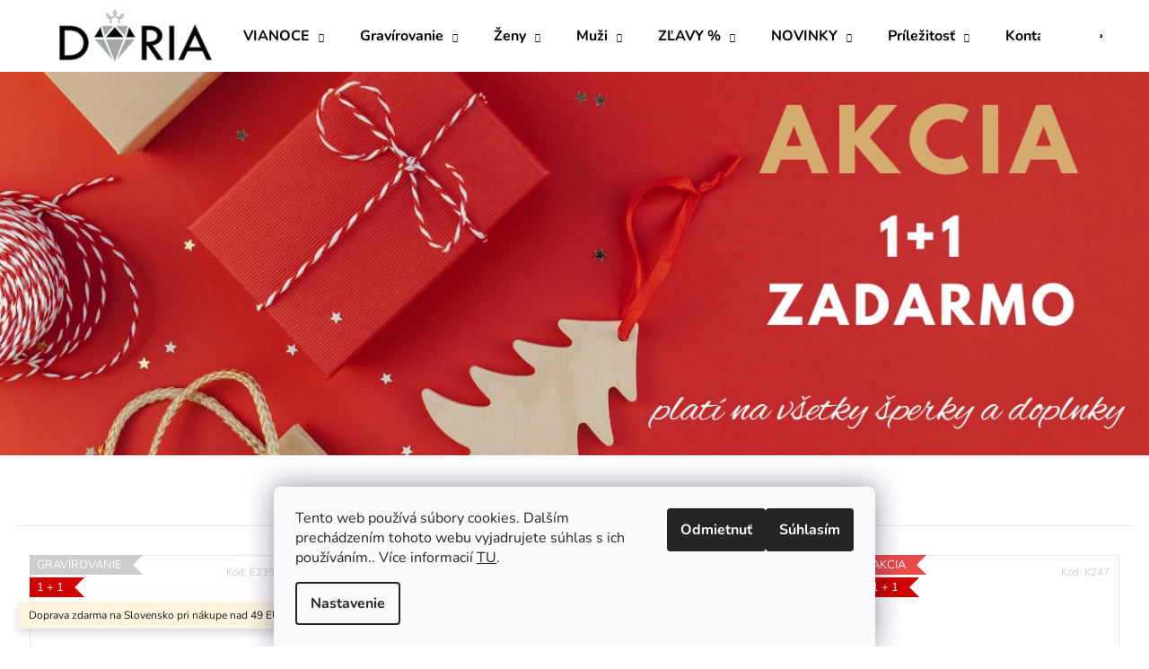

--- FILE ---
content_type: text/html; charset=utf-8
request_url: https://www.doria.sk/
body_size: 26170
content:
<!doctype html><html lang="sk" dir="ltr" class="header-background-dark external-fonts-loaded"><head><meta charset="utf-8" /><meta name="viewport" content="width=device-width,initial-scale=1" /><title>Doria šperky</title><link rel="preconnect" href="https://cdn.myshoptet.com" /><link rel="dns-prefetch" href="https://cdn.myshoptet.com" /><link rel="preload" href="https://cdn.myshoptet.com/prj/dist/master/cms/libs/jquery/jquery-1.11.3.min.js" as="script" /><link href="https://cdn.myshoptet.com/prj/dist/master/cms/templates/frontend_templates/shared/css/font-face/nunito.css" rel="stylesheet"><link href="https://cdn.myshoptet.com/prj/dist/master/shop/dist/font-shoptet-12.css.d637f40c301981789c16.css" rel="stylesheet"><script>
dataLayer = [];
dataLayer.push({'shoptet' : {
    "pageId": 1,
    "pageType": "homepage",
    "currency": "EUR",
    "currencyInfo": {
        "decimalSeparator": ",",
        "exchangeRate": 1,
        "priceDecimalPlaces": 2,
        "symbol": "\u20ac",
        "symbolLeft": 1,
        "thousandSeparator": " "
    },
    "language": "sk",
    "projectId": 486709,
    "cartInfo": {
        "id": null,
        "freeShipping": false,
        "freeShippingFrom": 1,
        "leftToFreeGift": {
            "formattedPrice": "\u20ac0",
            "priceLeft": 0
        },
        "freeGift": false,
        "leftToFreeShipping": {
            "priceLeft": 1,
            "dependOnRegion": 0,
            "formattedPrice": "\u20ac1"
        },
        "discountCoupon": [],
        "getNoBillingShippingPrice": {
            "withoutVat": 0,
            "vat": 0,
            "withVat": 0
        },
        "cartItems": [],
        "taxMode": "ORDINARY"
    },
    "cart": [],
    "customer": {
        "priceRatio": 1,
        "priceListId": 1,
        "groupId": null,
        "registered": false,
        "mainAccount": false
    }
}});
dataLayer.push({'cookie_consent' : {
    "marketing": "denied",
    "analytics": "denied"
}});
document.addEventListener('DOMContentLoaded', function() {
    shoptet.consent.onAccept(function(agreements) {
        if (agreements.length == 0) {
            return;
        }
        dataLayer.push({
            'cookie_consent' : {
                'marketing' : (agreements.includes(shoptet.config.cookiesConsentOptPersonalisation)
                    ? 'granted' : 'denied'),
                'analytics': (agreements.includes(shoptet.config.cookiesConsentOptAnalytics)
                    ? 'granted' : 'denied')
            },
            'event': 'cookie_consent'
        });
    });
});
</script>

<!-- Google Tag Manager -->
<script>(function(w,d,s,l,i){w[l]=w[l]||[];w[l].push({'gtm.start':
new Date().getTime(),event:'gtm.js'});var f=d.getElementsByTagName(s)[0],
j=d.createElement(s),dl=l!='dataLayer'?'&l='+l:'';j.async=true;j.src=
'https://www.googletagmanager.com/gtm.js?id='+i+dl;f.parentNode.insertBefore(j,f);
})(window,document,'script','dataLayer','GTM-KDXB3ZQ');</script>
<!-- End Google Tag Manager -->

<meta property="og:type" content="website"><meta property="og:site_name" content="doria.sk"><meta property="og:url" content="https://www.doria.sk/"><meta property="og:title" content="Doria šperky"><meta name="author" content="Doria šperky"><meta name="web_author" content="Shoptet.sk"><meta name="dcterms.rightsHolder" content="www.doria.sk"><meta name="robots" content="index,follow"><meta property="og:image" content="https://cdn.myshoptet.com/usr/www.doria.sk/user/logos/logo_3.png?t=1768755545"><meta property="og:description" content="Prinášame Vám dokonalú eleganciu a vyberáme pre Vás tie najlepšie nadčasové kúsky šperkov z chirurgickej ocele."><meta name="description" content="Prinášame Vám dokonalú eleganciu a vyberáme pre Vás tie najlepšie nadčasové kúsky šperkov z chirurgickej ocele."><meta name="google-site-verification" content="137574976"><style>:root {--color-primary: #dc7f74;--color-primary-h: 6;--color-primary-s: 60%;--color-primary-l: 66%;--color-primary-hover: #A37272;--color-primary-hover-h: 0;--color-primary-hover-s: 21%;--color-primary-hover-l: 54%;--color-secondary: #fdc5bc;--color-secondary-h: 8;--color-secondary-s: 94%;--color-secondary-l: 86%;--color-secondary-hover: #dc7f74;--color-secondary-hover-h: 6;--color-secondary-hover-s: 60%;--color-secondary-hover-l: 66%;--color-tertiary: #A37272;--color-tertiary-h: 0;--color-tertiary-s: 21%;--color-tertiary-l: 54%;--color-tertiary-hover: #dc7f74;--color-tertiary-hover-h: 6;--color-tertiary-hover-s: 60%;--color-tertiary-hover-l: 66%;--color-header-background: #dc7f74;--template-font: "Nunito";--template-headings-font: "Nunito";--header-background-url: url("[data-uri]");--cookies-notice-background: #F8FAFB;--cookies-notice-color: #252525;--cookies-notice-button-hover: #27263f;--cookies-notice-link-hover: #3b3a5f;--templates-update-management-preview-mode-content: "Náhľad aktualizácií šablóny je aktívny pre váš prehliadač."}</style>
    
    <link href="https://cdn.myshoptet.com/prj/dist/master/shop/dist/main-12.less.cbeb3006c3de8c1b385d.css" rel="stylesheet" />
                <link href="https://cdn.myshoptet.com/prj/dist/master/shop/dist/mobile-header-v1-12.less.a3f5e7d2d0fb934ead19.css" rel="stylesheet" />
    
    <script>var shoptet = shoptet || {};</script>
    <script src="https://cdn.myshoptet.com/prj/dist/master/shop/dist/main-3g-header.js.05f199e7fd2450312de2.js"></script>
<!-- User include --><!-- api 446(100) html code header -->
<link rel="stylesheet" href="https://cdn.myshoptet.com/usr/api2.dklab.cz/user/documents/_doplnky/poznamka/486709/493/486709_493.css" type="text/css" /><style> :root { 
            --dklab-poznamka-color-main: #000000;  
            --dklab-poznamka-color-empty: #FF0D23;             
            --dklab-poznamka-color-tooltip-background: #000000;             
            --dklab-poznamka-color-tooltip-text: #FFFFFF;             
            --dklab-poznamka-color-cart-message: #000000;             
            --dklab-poznamka-color-cart-message-background: #F7AB31;             
        }
        </style>
<!-- service 446(100) html code header -->
<style>
@font-face {
    font-family: 'poznamka';
    src:  url('https://cdn.myshoptet.com/usr/api2.dklab.cz/user/documents/_doplnky/poznamka/font/note.eot?v1');
    src:  url('https://cdn.myshoptet.com/usr/api2.dklab.cz/user/documents/_doplnky/poznamka/font/note.eot?v1#iefix') format('embedded-opentype'),
    url('https://cdn.myshoptet.com/usr/api2.dklab.cz/user/documents/_doplnky/poznamka/font/note.ttf?v1') format('truetype'),
    url('https://cdn.myshoptet.com/usr/api2.dklab.cz/user/documents/_doplnky/poznamka/font/note.woff?v1') format('woff'),
    url('https://cdn.myshoptet.com/usr/api2.dklab.cz/user/documents/_doplnky/poznamka/font/note.svg?v1') format('svg');
    font-weight: normal;
    font-style: normal;
}
</style>
<!-- service 619(267) html code header -->
<link href="https://cdn.myshoptet.com/usr/fvstudio.myshoptet.com/user/documents/addons/cartupsell.min.css?24.11.1" rel="stylesheet">
<!-- project html code header -->
<meta name="facebook-domain-verification" content="wnr8j40ryhv7lq8w9fk52ghfxgbo7f" />

<style type="text/css">
.flag.flag-tip {
    background-color: #fdc5bc;
}
</style>
<style type="text/css">
.products-block > div .p .name{
font-size: 18px;
}
</style>
<style type="text/css">
.products-block > div .p .p-bottom .p-desc {
display:none;
}
</style>

<style type="text/css">
#header {
    background-color: #fff;
}
</style>
<style type="text/css">
.navigation-in { background-color: #fff };
</style>
<style type="text/css">
.navigation-in>ul>li>a { color: #000 };
</style>
<style type="text/css">
.navigation-in ul li:hover>a  { color: #f4beab };
</style>
<style type="text/css">
.navigation-in ul.menu-level-2 li:hover {
    background-color: #fbf4f0;
}
</style>
<style type="text/css">
.navigation-in ul.menu-level-2 {
    background-color: #fff;
    border-color:#fff;
}
</style>
<style type="text/css">
.navigation-buttons a[data-target] {
    color: #f4beab;
    background-color: #fff;
}
</style>
<style type="text/css">
.navigation-buttons a[data-target]:hover {
    color: #dc7f74;
    background-color: #fff;
}
</style>
<style type="text/css">
.navigation-in ul.menu-level-2 a:hover {
    color: #f4beab;
}
</style>
<style type="text/css">
#footer .footer-rows a {
		color: #000;
}
</style>
<style type="text/css">
a:hover {
    color: #000;
}
</style>
<style type="text/css">
a, .link-like {
    color: #000;
}
</style>
<style type="text/css">
.navigation-in ul.menu-level-2 a {
    color: #000;
}
</style>
<style type="text/css">
.navigation-buttons > a[data-target="cart"] i {
    color: #fff;
    background-color: #fdc5bc;
}
</style>
<style type="text/css">
.navigation-buttons > a[data-target="cart"]:hover i {
    color: #fff;
    background-color: #dc7f74;
}
</style>
<style type="text/css">
#formNewsletterWidget .btn-default {
color: #fff;
}
</style>
<style type="text/css">
.btn.btn-cart {
color: #d97468;
    border-color: #d97468;
    background-color: #ffffff;
}
</style>
<style type="text/css">
.banner-wrapper a:hover {
text-decoration: none;
}
</style>
<style type="text/css">
.next-step p {
font-weight: 800;
}
</style>
<style type="text/css">
.next-step p strong {
color: #dc7f74;
}
</style>
<!-- /User include --><link rel="shortcut icon" href="/favicon.ico" type="image/x-icon" /><link rel="canonical" href="https://www.doria.sk/" />    <script>
        var _hwq = _hwq || [];
        _hwq.push(['setKey', '709A59E2655E973DBED593440674AE35']);
        _hwq.push(['setTopPos', '200']);
        _hwq.push(['showWidget', '21']);
        (function() {
            var ho = document.createElement('script');
            ho.src = 'https://sk.im9.cz/direct/i/gjs.php?n=wdgt&sak=709A59E2655E973DBED593440674AE35';
            var s = document.getElementsByTagName('script')[0]; s.parentNode.insertBefore(ho, s);
        })();
    </script>
    <!-- Global site tag (gtag.js) - Google Analytics -->
    <script async src="https://www.googletagmanager.com/gtag/js?id=G-52S9S05611"></script>
    <script>
        
        window.dataLayer = window.dataLayer || [];
        function gtag(){dataLayer.push(arguments);}
        

                    console.debug('default consent data');

            gtag('consent', 'default', {"ad_storage":"denied","analytics_storage":"denied","ad_user_data":"denied","ad_personalization":"denied","wait_for_update":500});
            dataLayer.push({
                'event': 'default_consent'
            });
        
        gtag('js', new Date());

                gtag('config', 'UA-115999775-1', { 'groups': "UA" });
        
                gtag('config', 'G-52S9S05611', {"groups":"GA4","send_page_view":false,"content_group":"homepage","currency":"EUR","page_language":"sk"});
        
                gtag('config', 'AW-812967509', {"allow_enhanced_conversions":true});
        
        
        
        
        
                    gtag('event', 'page_view', {"send_to":"GA4","page_language":"sk","content_group":"homepage","currency":"EUR"});
        
        
        
        
        
        
        
        
        
        
        
        
        
        document.addEventListener('DOMContentLoaded', function() {
            if (typeof shoptet.tracking !== 'undefined') {
                for (var id in shoptet.tracking.bannersList) {
                    gtag('event', 'view_promotion', {
                        "send_to": "UA",
                        "promotions": [
                            {
                                "id": shoptet.tracking.bannersList[id].id,
                                "name": shoptet.tracking.bannersList[id].name,
                                "position": shoptet.tracking.bannersList[id].position
                            }
                        ]
                    });
                }
            }

            shoptet.consent.onAccept(function(agreements) {
                if (agreements.length !== 0) {
                    console.debug('gtag consent accept');
                    var gtagConsentPayload =  {
                        'ad_storage': agreements.includes(shoptet.config.cookiesConsentOptPersonalisation)
                            ? 'granted' : 'denied',
                        'analytics_storage': agreements.includes(shoptet.config.cookiesConsentOptAnalytics)
                            ? 'granted' : 'denied',
                                                                                                'ad_user_data': agreements.includes(shoptet.config.cookiesConsentOptPersonalisation)
                            ? 'granted' : 'denied',
                        'ad_personalization': agreements.includes(shoptet.config.cookiesConsentOptPersonalisation)
                            ? 'granted' : 'denied',
                        };
                    console.debug('update consent data', gtagConsentPayload);
                    gtag('consent', 'update', gtagConsentPayload);
                    dataLayer.push(
                        { 'event': 'update_consent' }
                    );
                }
            });
        });
    </script>
</head><body class="desktop id-1 in-index template-12 type-index one-column-body has-carousel columns-mobile-2 columns-4 ums_forms_redesign--off ums_a11y_category_page--on ums_discussion_rating_forms--off ums_flags_display_unification--on ums_a11y_login--on mobile-header-version-1"><noscript>
    <style>
        #header {
            padding-top: 0;
            position: relative !important;
            top: 0;
        }
        .header-navigation {
            position: relative !important;
        }
        .overall-wrapper {
            margin: 0 !important;
        }
        body:not(.ready) {
            visibility: visible !important;
        }
    </style>
    <div class="no-javascript">
        <div class="no-javascript__title">Musíte zmeniť nastavenie vášho prehliadača</div>
        <div class="no-javascript__text">Pozrite sa na: <a href="https://www.google.com/support/bin/answer.py?answer=23852">Ako povoliť JavaScript vo vašom prehliadači</a>.</div>
        <div class="no-javascript__text">Ak používate software na blokovanie reklám, možno bude potrebné, aby ste povolili JavaScript z tejto stránky.</div>
        <div class="no-javascript__text">Ďakujeme.</div>
    </div>
</noscript>

        <div id="fb-root"></div>
        <script>
            window.fbAsyncInit = function() {
                FB.init({
//                    appId            : 'your-app-id',
                    autoLogAppEvents : true,
                    xfbml            : true,
                    version          : 'v19.0'
                });
            };
        </script>
        <script async defer crossorigin="anonymous" src="https://connect.facebook.net/sk_SK/sdk.js"></script>
<!-- Google Tag Manager (noscript) -->
<noscript><iframe src="https://www.googletagmanager.com/ns.html?id=GTM-KDXB3ZQ"
height="0" width="0" style="display:none;visibility:hidden"></iframe></noscript>
<!-- End Google Tag Manager (noscript) -->

    <div class="siteCookies siteCookies--bottom siteCookies--light js-siteCookies" role="dialog" data-testid="cookiesPopup" data-nosnippet>
        <div class="siteCookies__form">
            <div class="siteCookies__content">
                <div class="siteCookies__text">
                    Tento web používá súbory cookies. Dalším prechádzením tohoto webu vyjadrujete súhlas s ich používáním.. Více informacií <a href="http://www.doria.sk/podmienky-ochrany-osobnych-udajov/" target="_blank" rel="noopener noreferrer">TU</a>.
                </div>
                <p class="siteCookies__links">
                    <button class="siteCookies__link js-cookies-settings" aria-label="Nastavenia cookies" data-testid="cookiesSettings">Nastavenie</button>
                </p>
            </div>
            <div class="siteCookies__buttonWrap">
                                    <button class="siteCookies__button js-cookiesConsentSubmit" value="reject" aria-label="Odmietnuť cookies" data-testid="buttonCookiesReject">Odmietnuť</button>
                                <button class="siteCookies__button js-cookiesConsentSubmit" value="all" aria-label="Prijať cookies" data-testid="buttonCookiesAccept">Súhlasím</button>
            </div>
        </div>
        <script>
            document.addEventListener("DOMContentLoaded", () => {
                const siteCookies = document.querySelector('.js-siteCookies');
                document.addEventListener("scroll", shoptet.common.throttle(() => {
                    const st = document.documentElement.scrollTop;
                    if (st > 1) {
                        siteCookies.classList.add('siteCookies--scrolled');
                    } else {
                        siteCookies.classList.remove('siteCookies--scrolled');
                    }
                }, 100));
            });
        </script>
    </div>
<a href="#content" class="skip-link sr-only">Prejsť na obsah</a><div class="overall-wrapper"><div class="site-msg information"><div class="container"><div class="text">Doprava zdarma na Slovensko pri nákupe nad 49 EUR.</div><div class="close js-close-information-msg"></div></div></div>
    <div class="user-action">
                        <dialog id="login" class="dialog dialog--modal dialog--fullscreen js-dialog--modal" aria-labelledby="loginHeading">
        <div class="dialog__close dialog__close--arrow">
                        <button type="button" class="btn toggle-window-arr" data-dialog-close data-testid="backToShop">Späť <span>do obchodu</span></button>
            </div>
        <div class="dialog__wrapper">
            <div class="dialog__content dialog__content--form">
                <div class="dialog__header">
                    <h2 id="loginHeading" class="dialog__heading dialog__heading--login">Prihlásenie k vášmu účtu</h2>
                </div>
                <div id="customerLogin" class="dialog__body">
                    <form action="/action/Customer/Login/" method="post" id="formLoginIncluded" class="csrf-enabled formLogin" data-testid="formLogin"><input type="hidden" name="referer" value="" /><div class="form-group"><div class="input-wrapper email js-validated-element-wrapper no-label"><input type="email" name="email" class="form-control" autofocus placeholder="E-mailová adresa (napr. jan@novak.sk)" data-testid="inputEmail" autocomplete="email" required /></div></div><div class="form-group"><div class="input-wrapper password js-validated-element-wrapper no-label"><input type="password" name="password" class="form-control" placeholder="Heslo" data-testid="inputPassword" autocomplete="current-password" required /><span class="no-display">Nemôžete vyplniť toto pole</span><input type="text" name="surname" value="" class="no-display" /></div></div><div class="form-group"><div class="login-wrapper"><button type="submit" class="btn btn-secondary btn-text btn-login" data-testid="buttonSubmit">Prihlásiť sa</button><div class="password-helper"><a href="/registracia/" data-testid="signup" rel="nofollow">Nová registrácia</a><a href="/klient/zabudnute-heslo/" rel="nofollow">Zabudnuté heslo</a></div></div></div><div class="social-login-buttons"><div class="social-login-buttons-divider"><span>alebo</span></div><div class="form-group"><a href="/action/Social/login/?provider=Facebook" class="login-btn facebook" rel="nofollow"><span class="login-facebook-icon"></span><strong>Prihlásiť sa cez Facebook</strong></a></div></div></form>
                </div>
            </div>
        </div>
    </dialog>
            </div>
<header id="header"><div class="container navigation-wrapper"><div class="site-name"><a href="/" data-testid="linkWebsiteLogo"><img src="https://cdn.myshoptet.com/usr/www.doria.sk/user/logos/logo_3.png" alt="Doria šperky" fetchpriority="low" /></a></div><nav id="navigation" aria-label="Hlavné menu" data-collapsible="true"><div class="navigation-in menu"><ul class="menu-level-1" role="menubar" data-testid="headerMenuItems"><li class="menu-item-1464 ext" role="none"><a href="/vianoce/" data-testid="headerMenuItem" role="menuitem" aria-haspopup="true" aria-expanded="false"><b>VIANOCE</b><span class="submenu-arrow"></span></a><ul class="menu-level-2" aria-label="VIANOCE" tabindex="-1" role="menu"><li class="menu-item-1467" role="none"><a href="/vianoce-darceky-pre-zeny/" data-image="https://cdn.myshoptet.com/usr/www.doria.sk/user/categories/thumb/viano__n___dar__eky_pre___eny_sk.jpg" data-testid="headerMenuItem" role="menuitem"><span>Darčeky pre ženy</span></a>
                        </li><li class="menu-item-1482" role="none"><a href="/vianocne-darceky-s-gravirovanim/" data-image="https://cdn.myshoptet.com/usr/www.doria.sk/user/categories/thumb/dar__eky_s_grav__rovan__m.jpg" data-testid="headerMenuItem" role="menuitem"><span>Darčeky s gravírovaním</span></a>
                        </li><li class="menu-item-1458" role="none"><a href="/vianocne-sperky/" data-image="https://cdn.myshoptet.com/usr/www.doria.sk/user/categories/thumb/viano__n_____perky_sk.jpg" data-testid="headerMenuItem" role="menuitem"><span>Vianočné šperky</span></a>
                        </li></ul></li>
<li class="menu-item-816 ext" role="none"><a href="/gravirovanie/" data-testid="headerMenuItem" role="menuitem" aria-haspopup="true" aria-expanded="false"><b>Gravírovanie</b><span class="submenu-arrow"></span></a><ul class="menu-level-2" aria-label="Gravírovanie" tabindex="-1" role="menu"><li class="menu-item-825" role="none"><a href="/sperky-s-gravirovanim/" data-image="https://cdn.myshoptet.com/usr/www.doria.sk/user/categories/thumb/gravirovanesperky.jpg" data-testid="headerMenuItem" role="menuitem"><span>Šperky s gravírovaním</span></a>
                        </li><li class="menu-item-819" role="none"><a href="/darceky-s-gravirovanim/" data-image="https://cdn.myshoptet.com/usr/www.doria.sk/user/categories/thumb/ploskacky-1.jpg" data-testid="headerMenuItem" role="menuitem"><span>Darčeky s gravírovaním</span></a>
                        </li><li class="menu-item-840" role="none"><a href="/zvieracie-znamky/" data-image="https://cdn.myshoptet.com/usr/www.doria.sk/user/categories/thumb/znamky.jpg" data-testid="headerMenuItem" role="menuitem"><span>Zvieracie známky</span></a>
                        </li><li class="menu-item-843" role="none"><a href="/pribor-s-gravirovanim/" data-image="https://cdn.myshoptet.com/usr/www.doria.sk/user/categories/thumb/pribory.jpg" data-testid="headerMenuItem" role="menuitem"><span>Príbor s gravírovaním</span></a>
                        </li></ul></li>
<li class="menu-item-771 ext" role="none"><a href="/zeny/" data-testid="headerMenuItem" role="menuitem" aria-haspopup="true" aria-expanded="false"><b>Ženy</b><span class="submenu-arrow"></span></a><ul class="menu-level-2" aria-label="Ženy" tabindex="-1" role="menu"><li class="menu-item-885" role="none"><a href="/glitter-me/" data-image="https://cdn.myshoptet.com/usr/www.doria.sk/user/categories/thumb/gm.jpg" data-testid="headerMenuItem" role="menuitem"><span>Glitter Me náušnice</span></a>
                        </li><li class="menu-item-774" role="none"><a href="/damske-sperky/" data-image="https://cdn.myshoptet.com/usr/www.doria.sk/user/categories/thumb/damskesperky.jpg" data-testid="headerMenuItem" role="menuitem"><span>Dámske šperky</span></a>
                        </li><li class="menu-item-876" role="none"><a href="/kabelky/" data-image="https://cdn.myshoptet.com/usr/www.doria.sk/user/categories/thumb/kabelky.jpg" data-testid="headerMenuItem" role="menuitem"><span>Kabelky a batohy</span></a>
                        </li><li class="menu-item-906" role="none"><a href="/damske-penazenky/" data-image="https://cdn.myshoptet.com/usr/www.doria.sk/user/categories/thumb/damskepenazenky.jpg" data-testid="headerMenuItem" role="menuitem"><span>Dámske peňaženky</span></a>
                        </li><li class="menu-item-1422" role="none"><a href="/damske-saly-a-rukavice/" data-image="https://cdn.myshoptet.com/usr/www.doria.sk/user/categories/thumb/doplnky.jpg" data-testid="headerMenuItem" role="menuitem"><span>Šály, čiapky, rukavice</span></a>
                        </li><li class="menu-item-855" role="none"><a href="/doplnky/" data-image="https://cdn.myshoptet.com/usr/www.doria.sk/user/categories/thumb/kozmetika-1.jpg" data-testid="headerMenuItem" role="menuitem"><span>Doplnky</span></a>
                        </li><li class="menu-item-933" role="none"><a href="/damske-opasky/" data-image="https://cdn.myshoptet.com/usr/www.doria.sk/user/categories/thumb/damskeopasky.jpg" data-testid="headerMenuItem" role="menuitem"><span>Dámske opasky</span></a>
                        </li></ul></li>
<li class="menu-item-807 ext" role="none"><a href="/muzi/" data-testid="headerMenuItem" role="menuitem" aria-haspopup="true" aria-expanded="false"><b>Muži</b><span class="submenu-arrow"></span></a><ul class="menu-level-2" aria-label="Muži" tabindex="-1" role="menu"><li class="menu-item-1527" role="none"><a href="/sady-penazenka-opasok/" data-image="https://cdn.myshoptet.com/usr/www.doria.sk/user/categories/thumb/29563-photoroom.jpg" data-testid="headerMenuItem" role="menuitem"><span>Sady peňaženka + opasok</span></a>
                        </li><li class="menu-item-891" role="none"><a href="/panske-opasky/" data-image="https://cdn.myshoptet.com/usr/www.doria.sk/user/categories/thumb/panskeopasky.jpg" data-testid="headerMenuItem" role="menuitem"><span>Pánske opasky</span></a>
                        </li><li class="menu-item-882" role="none"><a href="/panske-penazenky/" data-image="https://cdn.myshoptet.com/usr/www.doria.sk/user/categories/thumb/panskapenazenka.jpg" data-testid="headerMenuItem" role="menuitem"><span>Pánske peňaženky</span></a>
                        </li><li class="menu-item-927" role="none"><a href="/panske-tasky/" data-image="https://cdn.myshoptet.com/usr/www.doria.sk/user/categories/thumb/pansketasky.jpg" data-testid="headerMenuItem" role="menuitem"><span>Pánske tašky</span></a>
                        </li><li class="menu-item-810" role="none"><a href="/panske-sperky/" data-image="https://cdn.myshoptet.com/usr/www.doria.sk/user/categories/thumb/panskesety-1.jpg" data-testid="headerMenuItem" role="menuitem"><span>Pánske šperky</span></a>
                        </li><li class="menu-item-900" role="none"><a href="/doplnky-2/" data-image="https://cdn.myshoptet.com/usr/www.doria.sk/user/categories/thumb/doplnkypanske.jpg" data-testid="headerMenuItem" role="menuitem"><span>Doplnky</span></a>
                        </li></ul></li>
<li class="menu-item-1293 ext" role="none"><a href="/letny-vypredaj/" data-testid="headerMenuItem" role="menuitem" aria-haspopup="true" aria-expanded="false"><b>ZĽAVY %</b><span class="submenu-arrow"></span></a><ul class="menu-level-2" aria-label="ZĽAVY %" tabindex="-1" role="menu"><li class="menu-item-1413" role="none"><a href="/vypredaj-sperky-2/" data-image="https://cdn.myshoptet.com/usr/www.doria.sk/user/categories/thumb/damskesperky-2.jpg" data-testid="headerMenuItem" role="menuitem"><span>Šperky</span></a>
                        </li><li class="menu-item-1416" role="none"><a href="/vypredaj-doplnky/" data-image="https://cdn.myshoptet.com/usr/www.doria.sk/user/categories/thumb/kabelky-2.jpg" data-testid="headerMenuItem" role="menuitem"><span>Doplnky</span></a>
                        </li></ul></li>
<li class="menu-item-1281 ext" role="none"><a href="/novinky/" data-testid="headerMenuItem" role="menuitem" aria-haspopup="true" aria-expanded="false"><b>NOVINKY</b><span class="submenu-arrow"></span></a><ul class="menu-level-2" aria-label="NOVINKY" tabindex="-1" role="menu"><li class="menu-item-1509" role="none"><a href="/darcekove-poukazy/" data-testid="headerMenuItem" role="menuitem"><span>Darčekové poukazy</span></a>
                        </li><li class="menu-item-1284" role="none"><a href="/sperky/" data-image="https://cdn.myshoptet.com/usr/www.doria.sk/user/categories/thumb/damskesperky-1.jpg" data-testid="headerMenuItem" role="menuitem"><span>Šperky</span></a>
                        </li><li class="menu-item-1287" role="none"><a href="/doplnky-3/" data-image="https://cdn.myshoptet.com/usr/www.doria.sk/user/categories/thumb/doplnky-1.jpg" data-testid="headerMenuItem" role="menuitem"><span>Doplnky</span></a>
                        </li></ul></li>
<li class="menu-item-1311 ext" role="none"><a href="/prilezitost/" data-testid="headerMenuItem" role="menuitem" aria-haspopup="true" aria-expanded="false"><b>Príležitosť</b><span class="submenu-arrow"></span></a><ul class="menu-level-2" aria-label="Príležitosť" tabindex="-1" role="menu"><li class="menu-item-1317" role="none"><a href="/svadba/" data-image="https://cdn.myshoptet.com/usr/www.doria.sk/user/categories/thumb/svadba.jpg" data-testid="headerMenuItem" role="menuitem"><span>Svadba</span></a>
                        </li><li class="menu-item-1314" role="none"><a href="/pre-maminku/" data-image="https://cdn.myshoptet.com/usr/www.doria.sk/user/categories/thumb/pre_maminku.jpg" data-testid="headerMenuItem" role="menuitem"><span>Pre maminku</span></a>
                        </li><li class="menu-item-1326" role="none"><a href="/pre-tatka/" data-image="https://cdn.myshoptet.com/usr/www.doria.sk/user/categories/thumb/pre_tatka.jpg" data-testid="headerMenuItem" role="menuitem"><span>Pre tatka</span></a>
                        </li><li class="menu-item-1320" role="none"><a href="/pre-deti/" data-image="https://cdn.myshoptet.com/usr/www.doria.sk/user/categories/thumb/pre_deti.jpg" data-testid="headerMenuItem" role="menuitem"><span>Pre deti</span></a>
                        </li><li class="menu-item-1323" role="none"><a href="/pre-babku-a-dedka/" data-image="https://cdn.myshoptet.com/usr/www.doria.sk/user/categories/thumb/pre_babku_a_dedka.jpg" data-testid="headerMenuItem" role="menuitem"><span>Pre babku a dedka</span></a>
                        </li><li class="menu-item-1329" role="none"><a href="/pre-pani-ucitelku/" data-image="https://cdn.myshoptet.com/usr/www.doria.sk/user/categories/thumb/pre_pani_ucitelku.jpg" data-testid="headerMenuItem" role="menuitem"><span>Pre pani učiteľku</span></a>
                        </li><li class="menu-item-1515" role="none"><a href="/mdz/" data-testid="headerMenuItem" role="menuitem"><span>Darčeky k MDŽ</span></a>
                        </li><li class="menu-item-1356" role="none"><a href="/narodeniny/" data-image="https://cdn.myshoptet.com/usr/www.doria.sk/user/categories/thumb/narodeniny.jpg" data-testid="headerMenuItem" role="menuitem"><span>Narodeniny</span></a>
                        </li></ul></li>
<li class="menu-item-951" role="none"><a href="/kontakt/" data-testid="headerMenuItem" role="menuitem" aria-expanded="false"><b>Kontakt</b></a></li>
</ul>
    <ul class="navigationActions" role="menu">
                            <li role="none">
                                    <a href="/login/?backTo=%2F" rel="nofollow" data-testid="signin" role="menuitem"><span>Prihlásenie</span></a>
                            </li>
                        </ul>
</div><span class="navigation-close"></span></nav><div class="menu-helper" data-testid="hamburgerMenu"><span>Viac</span></div>

    <div class="navigation-buttons">
                <a href="#" class="toggle-window" data-target="search" data-testid="linkSearchIcon"><span class="sr-only">Hľadať</span></a>
                    
        <button class="top-nav-button top-nav-button-login" type="button" data-dialog-id="login" aria-haspopup="dialog" aria-controls="login" data-testid="signin">
            <span class="sr-only">Prihlásenie</span>
        </button>
                    <a href="/kosik/" class="toggle-window cart-count" data-target="cart" data-testid="headerCart" rel="nofollow" aria-haspopup="dialog" aria-expanded="false" aria-controls="cart-widget"><span class="sr-only">Nákupný košík</span></a>
        <a href="#" class="toggle-window" data-target="navigation" data-testid="hamburgerMenu"><span class="sr-only">Menu</span></a>
    </div>

</div></header><!-- / header -->


<div id="content-wrapper" class="container_resetted content-wrapper">
    
            
    <div class="content-wrapper-in">
                <main id="content" class="content wide">
                            
    <div class="row banners-row">
        <div class="wide-carousel">
                <div id="carousel" class="carousel slide" data-ride="carousel" data-interval="5000" data-testid="carousel">
        <div class="carousel-inner" role="listbox">
                            <div class="item active">
                    <img src="https://cdn.myshoptet.com/usr/www.doria.sk/user/banners/z__ava_40__na___perky_____k__pia_(8).png?6931209c" fetchpriority="high" alt="VIANOCE dámske darčeky" width="1350" height="450" />
                </div>
                    </div>

            </div>
        </div>
            </div>

<div class="container container--bannersBenefit">
    </div>
<div class="index-content-wrapper">
    

<div class="banners-content body-banners">
    </div>

    <div class="shp-tabs-wrapper homepage-tabs-wrapper">
                <div class="shp-tabs-row responsive-nav">
        <div class="shp-tabs-holder">
            <ul id="homepage-tabs" class="shp-tabs homepage-tabs visible-links" role="tablist">
                                    <li class="shp-tab active">
                        <a href="#homepageProducts25" class="shp-tab-link" role="tab" data-toggle="tab" data-testid="eshopHeader">Vianočný špeciál</a>
                    </li>
                                                        <li class="shp-tab">
                        <a href="#homepageProducts12" class="shp-tab-link" role="tab" data-toggle="tab" data-testid="eshopHeader">Glitter Me</a>
                    </li>
                                                        <li class="shp-tab">
                        <a href="#homepageProducts14" class="shp-tab-link" role="tab" data-toggle="tab" data-testid="eshopHeader">Najpredávanejšie</a>
                    </li>
                                                </ul>
        </div>
    </div>
                <div id="tab-content" class="tab-content">
                    <div id="homepageProducts25" class="tab-pane fade in active" role="tabpanel">
                    <div class="homepage-group-title homepage-products-heading-25 h4">Vianočný špeciál</div>
                                
        <div id="products-25" class="products products-block homepage-products-25" data-testid="productGroup_25" >
                            
                    
                                                            <div class="product">
    <div class="p swap-images" data-micro="product" data-micro-product-id="53772" data-micro-identifier="bc52af80-8f2f-11ec-83d1-ecf4bbcda94d" data-testid="productItem">
                    <a href="/naramok-s-menom-na-cervenej-snurke-so-srdcom-e235/" class="image">
                <img src="data:image/svg+xml,%3Csvg%20width%3D%22423%22%20height%3D%22318%22%20xmlns%3D%22http%3A%2F%2Fwww.w3.org%2F2000%2Fsvg%22%3E%3C%2Fsvg%3E" alt="E235" data-src="https://cdn.myshoptet.com/usr/www.doria.sk/user/shop/detail/53772_e235.jpg?6565c6d1
" data-next="https://cdn.myshoptet.com/usr/www.doria.sk/user/shop/detail/53772-2_naramok-s-menom-na-cervenej-snurke-so-srdcom-e235.jpg?6565c6d1" class="swap-image" data-micro-image="https://cdn.myshoptet.com/usr/www.doria.sk/user/shop/big/53772_e235.jpg?6565c6d1" width="423" height="318"  data-src="https://cdn.myshoptet.com/usr/www.doria.sk/user/shop/detail/53772_e235.jpg?6565c6d1
" fetchpriority="low" />
                                                                                                                                                                                    <div class="flags flags-default">                            <span class="flag flag-custom3" style="background-color:#cccccc;">
            Gravírovanie
    </span>
                                                
                                                                <span class="flag flag-xy-discount"  style="background-color:#D00000;">
                    1 + 1
                </span>
                                                
                    </div>
                                                    
    

    


            </a>
        
        <div class="p-in">

            <div class="p-in-in">
                <a href="/naramok-s-menom-na-cervenej-snurke-so-srdcom-e235/" class="name" data-micro="url">
                    <span data-micro="name" data-testid="productCardName">
                          Náramok s menom na červenej šnúrke so srdcom E235                    </span>
                </a>
                
                <div class="availability">
            <span style="color:#009901">
                Skladom            </span>
                                                        <span class="availability-amount" data-testid="numberAvailabilityAmount">(&gt;5&nbsp;ks)</span>
        </div>
    
                            </div>

            <div class="p-bottom single-button">
                
                <div data-micro="offer"
    data-micro-price="10.00"
    data-micro-price-currency="EUR"
            data-micro-availability="https://schema.org/InStock"
    >
                    <div class="prices">
                                                                                
                        
                        
                        
            <div class="price price-final" data-testid="productCardPrice">
        <strong>
                                        €10
                    </strong>
            

        
    </div>


                        

                    </div>

                    

                                            <div class="p-tools">
                                                                                    
    
                                                                                            <a href="/naramok-s-menom-na-cervenej-snurke-so-srdcom-e235/" class="btn btn-primary" aria-hidden="true" tabindex="-1">Detail</a>
                                                    </div>
                    
                                                        

                </div>

            </div>

        </div>

        
    

                    <span class="p-code">
            Kód: <span data-micro="sku">E235</span>
        </span>
    
    </div>
</div>
                                                    <div class="product">
    <div class="p swap-images" data-micro="product" data-micro-product-id="57069" data-micro-identifier="dba8da6c-8f2f-11ec-acc2-ecf4bbcda94d" data-testid="productItem">
                    <a href="/pribor-s-gravirovanim-mena-textu-pre-1-osobu/" class="image">
                <img src="data:image/svg+xml,%3Csvg%20width%3D%22423%22%20height%3D%22318%22%20xmlns%3D%22http%3A%2F%2Fwww.w3.org%2F2000%2Fsvg%22%3E%3C%2Fsvg%3E" alt="PR12 1" data-src="https://cdn.myshoptet.com/usr/www.doria.sk/user/shop/detail/57069-3_pr12-1.jpg?6565c6d1
" data-next="https://cdn.myshoptet.com/usr/www.doria.sk/user/shop/detail/57069_pribor-s-gravirovanim-mena-textu-pre-1-osobu.jpg?656823ed" class="swap-image" data-micro-image="https://cdn.myshoptet.com/usr/www.doria.sk/user/shop/big/57069-3_pr12-1.jpg?6565c6d1" width="423" height="318"  data-src="https://cdn.myshoptet.com/usr/www.doria.sk/user/shop/detail/57069-3_pr12-1.jpg?6565c6d1
" fetchpriority="low" />
                                                                                                                                                                                    <div class="flags flags-default">                            <span class="flag flag-custom3" style="background-color:#cccccc;">
            Gravírovanie
    </span>
                                                
                                                
                    </div>
                                                    
    

    


            </a>
        
        <div class="p-in">

            <div class="p-in-in">
                <a href="/pribor-s-gravirovanim-mena-textu-pre-1-osobu/" class="name" data-micro="url">
                    <span data-micro="name" data-testid="productCardName">
                          Príbor s gravírovaním mena / textu pre 1 osobu                    </span>
                </a>
                
                <div class="availability">
            <span style="color:#009901">
                Skladom            </span>
                                                        <span class="availability-amount" data-testid="numberAvailabilityAmount">(4&nbsp;sada)</span>
        </div>
    
                            </div>

            <div class="p-bottom single-button">
                
                <div data-micro="offer"
    data-micro-price="19.90"
    data-micro-price-currency="EUR"
            data-micro-availability="https://schema.org/InStock"
    >
                    <div class="prices">
                                                                                
                        
                        
                        
            <div class="price price-final" data-testid="productCardPrice">
        <strong>
                                        €19,90
                    </strong>
            

        
    </div>


                        

                    </div>

                    

                                            <div class="p-tools">
                                                                                    
    
                                                                                            <a href="/pribor-s-gravirovanim-mena-textu-pre-1-osobu/" class="btn btn-primary" aria-hidden="true" tabindex="-1">Detail</a>
                                                    </div>
                    
                                                        

                </div>

            </div>

        </div>

        
    

                    <span class="p-code">
            Kód: <span data-micro="sku">PR12/1</span>
        </span>
    
    </div>
</div>
                                        <div class="product">
    <div class="p swap-images" data-micro="product" data-micro-product-id="64485" data-micro-identifier="2257fcb4-e862-11ec-acb6-024204b4d77d" data-testid="productItem">
                    <a href="/nausnice-glitter-me-ariana/" class="image">
                <img src="data:image/svg+xml,%3Csvg%20width%3D%22423%22%20height%3D%22318%22%20xmlns%3D%22http%3A%2F%2Fwww.w3.org%2F2000%2Fsvg%22%3E%3C%2Fsvg%3E" alt="GM035" data-src="https://cdn.myshoptet.com/usr/www.doria.sk/user/shop/detail/64485_gm035.jpg?6565c6d1
" data-next="https://cdn.myshoptet.com/usr/www.doria.sk/user/shop/detail/64485-1_gm035-1.jpg?6565c6d1" class="swap-image" data-shp-lazy="true" data-micro-image="https://cdn.myshoptet.com/usr/www.doria.sk/user/shop/big/64485_gm035.jpg?6565c6d1" width="423" height="318"  data-src="https://cdn.myshoptet.com/usr/www.doria.sk/user/shop/detail/64485_gm035.jpg?6565c6d1
" fetchpriority="low" />
                                                                                                                                                                                    <div class="flags flags-default">                            <span class="flag flag-new">
            Novinka
    </span>
                                                
                                                
                    </div>
                                                    
    

    

    <div class="flags flags-extra">
      
                
                                                                              
            <span class="flag flag-discount">
                                                                                                            <span class="price-standard"><span>€35,99</span></span>
                                                                                                                                                <span class="price-save">&ndash;19 %</span>
                                    </span>
              </div>

            </a>
        
        <div class="p-in">

            <div class="p-in-in">
                <a href="/nausnice-glitter-me-ariana/" class="name" data-micro="url">
                    <span data-micro="name" data-testid="productCardName">
                          Náušnice Glitter Me Ariana                    </span>
                </a>
                
                <div class="availability">
            <span style="color:#009901">
                Skladom            </span>
                                                        <span class="availability-amount" data-testid="numberAvailabilityAmount">(3&nbsp;ks)</span>
        </div>
    
                            </div>

            <div class="p-bottom">
                
                <div data-micro="offer"
    data-micro-price="29.00"
    data-micro-price-currency="EUR"
            data-micro-availability="https://schema.org/InStock"
    >
                    <div class="prices">
                                                                                
                                                        
                        
                        
                        
            <div class="price price-final" data-testid="productCardPrice">
        <strong>
                                        €29
                    </strong>
            

        
    </div>


                        

                    </div>

                    

                                            <div class="p-tools">
                                                            <form action="/action/Cart/addCartItem/" method="post" class="pr-action csrf-enabled">
                                    <input type="hidden" name="language" value="sk" />
                                                                            <input type="hidden" name="priceId" value="74118" />
                                                                        <input type="hidden" name="productId" value="64485" />
                                                                            
<input type="hidden" name="amount" value="1" autocomplete="off" />
                                                                        <button type="submit" class="btn btn-cart add-to-cart-button" data-testid="buttonAddToCart" aria-label="Do košíka Náušnice Glitter Me Ariana"><span>Do košíka</span></button>
                                </form>
                                                                                    
    
                                                    </div>
                    
                                                        

                </div>

            </div>

        </div>

        
    

                    <span class="p-code">
            Kód: <span data-micro="sku">GM035</span>
        </span>
    
    </div>
</div>
                                        <div class="product">
    <div class="p" data-micro="product" data-micro-product-id="41865" data-micro-identifier="4d5cdbb4-8f2f-11ec-83c9-ecf4bbcda94d" data-testid="productItem">
                    <a href="/set-sperkov-z-ocele-mix-farieb-srdiecka-k247/" class="image">
                <img src="data:image/svg+xml,%3Csvg%20width%3D%22423%22%20height%3D%22318%22%20xmlns%3D%22http%3A%2F%2Fwww.w3.org%2F2000%2Fsvg%22%3E%3C%2Fsvg%3E" alt="K247" data-micro-image="https://cdn.myshoptet.com/usr/www.doria.sk/user/shop/big/41865_k247.jpg?6565c6d1" width="423" height="318"  data-src="https://cdn.myshoptet.com/usr/www.doria.sk/user/shop/detail/41865_k247.jpg?6565c6d1
" fetchpriority="low" />
                                                                                                                                                                                    <div class="flags flags-default">                            <span class="flag flag-action">
            Akcia
    </span>
                                                
                                                                <span class="flag flag-xy-discount"  style="background-color:#D00000;">
                    1 + 1
                </span>
                                                
                    </div>
                                                    
    

    

    <div class="flags flags-extra">
      
                
                                                                              
            <span class="flag flag-discount">
                                                                                                            <span class="price-standard"><span>€26,99</span></span>
                                                                                                                                                <span class="price-save">&ndash;44 %</span>
                                    </span>
              </div>

            </a>
        
        <div class="p-in">

            <div class="p-in-in">
                <a href="/set-sperkov-z-ocele-mix-farieb-srdiecka-k247/" class="name" data-micro="url">
                    <span data-micro="name" data-testid="productCardName">
                          Set šperkov z ocele mix farieb SRDIEČKA K247                    </span>
                </a>
                
                <div class="availability">
            <span style="color:#009901">
                Skladom            </span>
                                                        <span class="availability-amount" data-testid="numberAvailabilityAmount">(3&nbsp;ks)</span>
        </div>
    
                            </div>

            <div class="p-bottom">
                
                <div data-micro="offer"
    data-micro-price="14.99"
    data-micro-price-currency="EUR"
            data-micro-availability="https://schema.org/InStock"
    >
                    <div class="prices">
                                                                                
                                                        
                        
                        
                        
            <div class="price price-final" data-testid="productCardPrice">
        <strong>
                                        €14,99
                    </strong>
            

        
    </div>


                        

                    </div>

                    

                                            <div class="p-tools">
                                                            <form action="/action/Cart/addCartItem/" method="post" class="pr-action csrf-enabled">
                                    <input type="hidden" name="language" value="sk" />
                                                                            <input type="hidden" name="priceId" value="46710" />
                                                                        <input type="hidden" name="productId" value="41865" />
                                                                            
<input type="hidden" name="amount" value="1" autocomplete="off" />
                                                                        <button type="submit" class="btn btn-cart add-to-cart-button" data-testid="buttonAddToCart" aria-label="Do košíka Set šperkov z ocele mix farieb SRDIEČKA K247"><span>Do košíka</span></button>
                                </form>
                                                                                    
    
                                                    </div>
                    
                                                        

                </div>

            </div>

        </div>

        
    

                    <span class="p-code">
            Kód: <span data-micro="sku">K247</span>
        </span>
    
    </div>
</div>
                                        <div class="product">
    <div class="p swap-images" data-micro="product" data-micro-product-id="42426" data-micro-identifier="52846e22-8f2f-11ec-9253-ecf4bbcda94d" data-testid="productItem">
                    <a href="/naramok-zlaty-chirurgickej-z-ocele-srdce-n064/" class="image">
                <img src="data:image/svg+xml,%3Csvg%20width%3D%22423%22%20height%3D%22318%22%20xmlns%3D%22http%3A%2F%2Fwww.w3.org%2F2000%2Fsvg%22%3E%3C%2Fsvg%3E" alt="Náramok zlatý chirurgickej z ocele SRDCE N064" data-src="https://cdn.myshoptet.com/usr/www.doria.sk/user/shop/detail/42426_naramok-zlaty-chirurgickej-z-ocele-srdce-n064.jpg?6565c6d1
" data-next="https://cdn.myshoptet.com/usr/www.doria.sk/user/shop/detail/42426-1_naramok-zlaty-chirurgickej-z-ocele-srdce-n064.jpg?6565c6d1" class="swap-image" data-micro-image="https://cdn.myshoptet.com/usr/www.doria.sk/user/shop/big/42426_naramok-zlaty-chirurgickej-z-ocele-srdce-n064.jpg?6565c6d1" width="423" height="318"  data-src="https://cdn.myshoptet.com/usr/www.doria.sk/user/shop/detail/42426_naramok-zlaty-chirurgickej-z-ocele-srdce-n064.jpg?6565c6d1
" fetchpriority="low" />
                                                                                                                                                                                    <div class="flags flags-default">                                                                        
                                                                <span class="flag flag-xy-discount"  style="background-color:#D00000;">
                    1 + 1
                </span>
                                                
                    </div>
                                                    
    

    


            </a>
        
        <div class="p-in">

            <div class="p-in-in">
                <a href="/naramok-zlaty-chirurgickej-z-ocele-srdce-n064/" class="name" data-micro="url">
                    <span data-micro="name" data-testid="productCardName">
                          Náramok zlatý chirurgickej z ocele SRDCE N064                    </span>
                </a>
                
                <div class="availability">
            <span style="color:#009901">
                Skladom            </span>
                                                        <span class="availability-amount" data-testid="numberAvailabilityAmount">(2&nbsp;ks)</span>
        </div>
    
                            </div>

            <div class="p-bottom">
                
                <div data-micro="offer"
    data-micro-price="12.54"
    data-micro-price-currency="EUR"
            data-micro-availability="https://schema.org/InStock"
    >
                    <div class="prices">
                                                                                
                        
                        
                        
            <div class="price price-final" data-testid="productCardPrice">
        <strong>
                                        €12,54
                    </strong>
            

        
    </div>


                        

                    </div>

                    

                                            <div class="p-tools">
                                                            <form action="/action/Cart/addCartItem/" method="post" class="pr-action csrf-enabled">
                                    <input type="hidden" name="language" value="sk" />
                                                                            <input type="hidden" name="priceId" value="47271" />
                                                                        <input type="hidden" name="productId" value="42426" />
                                                                            
<input type="hidden" name="amount" value="1" autocomplete="off" />
                                                                        <button type="submit" class="btn btn-cart add-to-cart-button" data-testid="buttonAddToCart" aria-label="Do košíka Náramok zlatý chirurgickej z ocele SRDCE N064"><span>Do košíka</span></button>
                                </form>
                                                                                    
    
                                                    </div>
                    
                                                        

                </div>

            </div>

        </div>

        
    

                    <span class="p-code">
            Kód: <span data-micro="sku">N064</span>
        </span>
    
    </div>
</div>
                                                    <div class="product">
    <div class="p swap-images" data-micro="product" data-micro-product-id="54378" data-micro-identifier="c2025b10-8f2f-11ec-83c2-ecf4bbcda94d" data-testid="productItem">
                    <a href="/naramok-mama-a-dcera-na-snurke-so-srdcom-n414/" class="image">
                <img src="data:image/svg+xml,%3Csvg%20width%3D%22423%22%20height%3D%22318%22%20xmlns%3D%22http%3A%2F%2Fwww.w3.org%2F2000%2Fsvg%22%3E%3C%2Fsvg%3E" alt="Náramok MAMA a DCÉRA na šnúrke so srdcom N414" data-src="https://cdn.myshoptet.com/usr/www.doria.sk/user/shop/detail/54378_naramok-mama-a-dcera-na-snurke-so-srdcom-n414.jpg?6565c6d1
" data-next="https://cdn.myshoptet.com/usr/www.doria.sk/user/shop/detail/54378-1_naramok-mama-a-dcera-na-snurke-so-srdcom-n414.jpg?6565c6d1" class="swap-image" data-micro-image="https://cdn.myshoptet.com/usr/www.doria.sk/user/shop/big/54378_naramok-mama-a-dcera-na-snurke-so-srdcom-n414.jpg?6565c6d1" width="423" height="318"  data-src="https://cdn.myshoptet.com/usr/www.doria.sk/user/shop/detail/54378_naramok-mama-a-dcera-na-snurke-so-srdcom-n414.jpg?6565c6d1
" fetchpriority="low" />
                                                                                                                                                                                    <div class="flags flags-default">                                                                        
                                                                <span class="flag flag-xy-discount"  style="background-color:#D00000;">
                    1 + 1
                </span>
                                                
                    </div>
                                                    
    

    

    <div class="flags flags-extra">
      
                
                                                                              
            <span class="flag flag-discount">
                                                                                                            <span class="price-standard"><span>€34,80</span></span>
                                                                                                                                                <span class="price-save">&ndash;42 %</span>
                                    </span>
              </div>

            </a>
        
        <div class="p-in">

            <div class="p-in-in">
                <a href="/naramok-mama-a-dcera-na-snurke-so-srdcom-n414/" class="name" data-micro="url">
                    <span data-micro="name" data-testid="productCardName">
                          Náramok MAMA a DCÉRA na šnúrke so srdcom N414                    </span>
                </a>
                
                <div class="availability">
            <span style="color:#009901">
                Skladom            </span>
                                                        <span class="availability-amount" data-testid="numberAvailabilityAmount">(&gt;5&nbsp;ks)</span>
        </div>
    
                            </div>

            <div class="p-bottom single-button">
                
                <div data-micro="offer"
    data-micro-price="19.99"
    data-micro-price-currency="EUR"
            data-micro-availability="https://schema.org/InStock"
    >
                    <div class="prices">
                                                                                
                                                        
                        
                        
                        
            <div class="price price-final" data-testid="productCardPrice">
        <strong>
                                        €19,99
                    </strong>
            

        
    </div>


                        

                    </div>

                    

                                            <div class="p-tools">
                                                                                    
    
                                                                                            <a href="/naramok-mama-a-dcera-na-snurke-so-srdcom-n414/" class="btn btn-primary" aria-hidden="true" tabindex="-1">Detail</a>
                                                    </div>
                    
                                                        

                </div>

            </div>

        </div>

        
    

                    <span class="p-code">
            Kód: <span data-micro="sku">N414</span>
        </span>
    
    </div>
</div>
                                        <div class="product">
    <div class="p swap-images" data-micro="product" data-micro-product-id="60408" data-micro-identifier="fb8b8a50-8f2f-11ec-b3ac-ecf4bbcda94d" data-testid="productItem">
                    <a href="/satka-satenova--60x60cm--ruzova-s-potlacou-t121/" class="image">
                <img src="data:image/svg+xml,%3Csvg%20width%3D%22423%22%20height%3D%22318%22%20xmlns%3D%22http%3A%2F%2Fwww.w3.org%2F2000%2Fsvg%22%3E%3C%2Fsvg%3E" alt="T121.4" data-src="https://cdn.myshoptet.com/usr/www.doria.sk/user/shop/detail/60408_t121-4.png?6565c6d1
" data-next="https://cdn.myshoptet.com/usr/www.doria.sk/user/shop/detail/60408-1_t121-5.png?6565c6d1" class="swap-image" data-micro-image="https://cdn.myshoptet.com/usr/www.doria.sk/user/shop/big/60408_t121-4.png?6565c6d1" width="423" height="318"  data-src="https://cdn.myshoptet.com/usr/www.doria.sk/user/shop/detail/60408_t121-4.png?6565c6d1
" fetchpriority="low" />
                                                                                                                                                                                    <div class="flags flags-default">                                                                        
                                                                <span class="flag flag-xy-discount"  style="background-color:#D00000;">
                    1 + 1
                </span>
                                                
                    </div>
                                                    
    

    


            </a>
        
        <div class="p-in">

            <div class="p-in-in">
                <a href="/satka-satenova--60x60cm--ruzova-s-potlacou-t121/" class="name" data-micro="url">
                    <span data-micro="name" data-testid="productCardName">
                          Šatka saténová (60x60cm) ružová s potlačou T121                    </span>
                </a>
                
                <div class="availability">
            <span style="color:#009901">
                Skladom            </span>
                                                        <span class="availability-amount" data-testid="numberAvailabilityAmount">(2&nbsp;ks)</span>
        </div>
    
                            </div>

            <div class="p-bottom">
                
                <div data-micro="offer"
    data-micro-price="5.98"
    data-micro-price-currency="EUR"
            data-micro-availability="https://schema.org/InStock"
    >
                    <div class="prices">
                                                                                
                        
                        
                        
            <div class="price price-final" data-testid="productCardPrice">
        <strong>
                                        €5,98
                    </strong>
            

        
    </div>


                        

                    </div>

                    

                                            <div class="p-tools">
                                                            <form action="/action/Cart/addCartItem/" method="post" class="pr-action csrf-enabled">
                                    <input type="hidden" name="language" value="sk" />
                                                                            <input type="hidden" name="priceId" value="66546" />
                                                                        <input type="hidden" name="productId" value="60408" />
                                                                            
<input type="hidden" name="amount" value="1" autocomplete="off" />
                                                                        <button type="submit" class="btn btn-cart add-to-cart-button" data-testid="buttonAddToCart" aria-label="Do košíka Šatka saténová (60x60cm) ružová s potlačou T121"><span>Do košíka</span></button>
                                </form>
                                                                                    
    
                                                    </div>
                    
                                                        

                </div>

            </div>

        </div>

        
    

                    <span class="p-code">
            Kód: <span data-micro="sku">T121</span>
        </span>
    
    </div>
</div>
                                                    <div class="product">
    <div class="p swap-images" data-micro="product" data-micro-product-id="44142" data-micro-identifier="62e7f392-8f2f-11ec-90bf-ecf4bbcda94d" data-testid="productItem">
                    <a href="/damske-kozene-rukavice-cervene-prius-4002/" class="image">
                <img src="data:image/svg+xml,%3Csvg%20width%3D%22423%22%20height%3D%22318%22%20xmlns%3D%22http%3A%2F%2Fwww.w3.org%2F2000%2Fsvg%22%3E%3C%2Fsvg%3E" alt="Dámske kožené rukavice červené PRIUS 4002" data-src="https://cdn.myshoptet.com/usr/www.doria.sk/user/shop/detail/44142_damske-kozene-rukavice-cervene-prius-4002.jpg?6565c6d1
" data-next="https://cdn.myshoptet.com/usr/www.doria.sk/user/shop/detail/44142-1_damske-kozene-rukavice-cervene-prius-4002.jpg?6565c6d1" class="swap-image" data-micro-image="https://cdn.myshoptet.com/usr/www.doria.sk/user/shop/big/44142_damske-kozene-rukavice-cervene-prius-4002.jpg?6565c6d1" width="423" height="318"  data-src="https://cdn.myshoptet.com/usr/www.doria.sk/user/shop/detail/44142_damske-kozene-rukavice-cervene-prius-4002.jpg?6565c6d1
" fetchpriority="low" />
                                                                                                                                                                                    <div class="flags flags-default">                                                                        
                                                                <span class="flag flag-xy-discount"  style="background-color:#D00000;">
                    1 + 1
                </span>
                                                        
                    </div>
                                                    
    

    


            </a>
        
        <div class="p-in">

            <div class="p-in-in">
                <a href="/damske-kozene-rukavice-cervene-prius-4002/" class="name" data-micro="url">
                    <span data-micro="name" data-testid="productCardName">
                          Dámske kožené rukavice červené PRIUS 4002                    </span>
                </a>
                
                <div class="availability">
            <span style="color:#009901">
                Skladom            </span>
                                                        <span class="availability-amount" data-testid="numberAvailabilityAmount">(2&nbsp;ks)</span>
        </div>
    
                            </div>

            <div class="p-bottom single-button">
                
                <div data-micro="offer"
    data-micro-price="16.99"
    data-micro-price-currency="EUR"
            data-micro-availability="https://schema.org/InStock"
    >
                    <div class="prices">
                                                                                
                        
                        
                        
            <div class="price price-final" data-testid="productCardPrice">
        <strong>
                                        €16,99
                    </strong>
            

        
    </div>


                        

                    </div>

                    

                                            <div class="p-tools">
                                                                                    
    
                                                                                            <a href="/damske-kozene-rukavice-cervene-prius-4002/" class="btn btn-primary" aria-hidden="true" tabindex="-1">Detail</a>
                                                    </div>
                    
                                                        

                </div>

            </div>

        </div>

        
    

                    <span class="p-code">
            Kód: <span data-micro="sku">RK36/L</span>
        </span>
    
    </div>
</div>
                                        <div class="product">
    <div class="p swap-images" data-micro="product" data-micro-product-id="55716" data-micro-identifier="ce41e8be-8f2f-11ec-aa69-ecf4bbcda94d" data-testid="productItem">
                    <a href="/kabelka-crossbody-guess-ellen-flap-ruzova/" class="image">
                <img src="data:image/svg+xml,%3Csvg%20width%3D%22423%22%20height%3D%22318%22%20xmlns%3D%22http%3A%2F%2Fwww.w3.org%2F2000%2Fsvg%22%3E%3C%2Fsvg%3E" alt="Kabelka crossbody GUESS ELLEN FLAP ružová" data-src="https://cdn.myshoptet.com/usr/www.doria.sk/user/shop/detail/55716_kabelka-crossbody-guess-ellen-flap-ruzova.jpg?6565c6d1
" data-next="https://cdn.myshoptet.com/usr/www.doria.sk/user/shop/detail/55716-1_kabelka-crossbody-guess-ellen-flap-ruzova.jpg?6565c6d1" class="swap-image" data-micro-image="https://cdn.myshoptet.com/usr/www.doria.sk/user/shop/big/55716_kabelka-crossbody-guess-ellen-flap-ruzova.jpg?6565c6d1" width="423" height="318"  data-src="https://cdn.myshoptet.com/usr/www.doria.sk/user/shop/detail/55716_kabelka-crossbody-guess-ellen-flap-ruzova.jpg?6565c6d1
" fetchpriority="low" />
                                                                                                                                                                                    <div class="flags flags-default">                            <span class="flag flag-action">
            Akcia
    </span>
    <span class="flag flag-new">
            Novinka
    </span>
                                                
                                                                <span class="flag flag-xy-discount"  style="background-color:#D00000;">
                    1 + 1
                </span>
                                                
                    </div>
                                                    
    

    

    <div class="flags flags-extra">
      
                
                                                                              
            <span class="flag flag-discount">
                                                                                                            <span class="price-standard"><span>€129</span></span>
                                                                                                                                                <span class="price-save">&ndash;26 %</span>
                                    </span>
              </div>

            </a>
        
        <div class="p-in">

            <div class="p-in-in">
                <a href="/kabelka-crossbody-guess-ellen-flap-ruzova/" class="name" data-micro="url">
                    <span data-micro="name" data-testid="productCardName">
                          Kabelka crossbody GUESS ELLEN FLAP ružová                    </span>
                </a>
                
                <div class="availability">
            <span style="color:#009901">
                Skladom            </span>
                                                        <span class="availability-amount" data-testid="numberAvailabilityAmount">(1&nbsp;ks)</span>
        </div>
    
                            </div>

            <div class="p-bottom">
                
                <div data-micro="offer"
    data-micro-price="95.00"
    data-micro-price-currency="EUR"
            data-micro-availability="https://schema.org/InStock"
    >
                    <div class="prices">
                                                                                
                                                        
                        
                        
                        
            <div class="price price-final" data-testid="productCardPrice">
        <strong>
                                        €95
                    </strong>
            

        
    </div>


                        

                    </div>

                    

                                            <div class="p-tools">
                                                            <form action="/action/Cart/addCartItem/" method="post" class="pr-action csrf-enabled">
                                    <input type="hidden" name="language" value="sk" />
                                                                            <input type="hidden" name="priceId" value="61482" />
                                                                        <input type="hidden" name="productId" value="55716" />
                                                                            
<input type="hidden" name="amount" value="1" autocomplete="off" />
                                                                        <button type="submit" class="btn btn-cart add-to-cart-button" data-testid="buttonAddToCart" aria-label="Do košíka Kabelka crossbody GUESS ELLEN FLAP ružová"><span>Do košíka</span></button>
                                </form>
                                                                                    
    
                                                    </div>
                    
                                                        

                </div>

            </div>

        </div>

        
    

                    <span class="p-code">
            Kód: <span data-micro="sku">X1056</span>
        </span>
    
    </div>
</div>
                                        <div class="product">
    <div class="p swap-images" data-micro="product" data-micro-product-id="59145" data-micro-identifier="ef34b57e-8f2f-11ec-bc51-ecf4bbcda94d" data-testid="productItem">
                    <a href="/damska-kozena-penazenka-pierre-cardin-modra-u577/" class="image">
                <img src="data:image/svg+xml,%3Csvg%20width%3D%22423%22%20height%3D%22318%22%20xmlns%3D%22http%3A%2F%2Fwww.w3.org%2F2000%2Fsvg%22%3E%3C%2Fsvg%3E" alt="Dámska kožená peňaženka PIERRE CARDIN modrá U577" data-src="https://cdn.myshoptet.com/usr/www.doria.sk/user/shop/detail/59145_damska-kozena-penazenka-pierre-cardin-modra-u577.jpg?6565c6d1
" data-next="https://cdn.myshoptet.com/usr/www.doria.sk/user/shop/detail/59145-1_damska-kozena-penazenka-pierre-cardin-modra-u577.jpg?6565c6d1" class="swap-image" data-micro-image="https://cdn.myshoptet.com/usr/www.doria.sk/user/shop/big/59145_damska-kozena-penazenka-pierre-cardin-modra-u577.jpg?6565c6d1" width="423" height="318"  data-src="https://cdn.myshoptet.com/usr/www.doria.sk/user/shop/detail/59145_damska-kozena-penazenka-pierre-cardin-modra-u577.jpg?6565c6d1
" fetchpriority="low" />
                                                                                                                                                                                    <div class="flags flags-default">                            <span class="flag flag-new">
            Novinka
    </span>
                                                
                                                                <span class="flag flag-xy-discount"  style="background-color:#D00000;">
                    1 + 1
                </span>
                                                
                    </div>
                                                    
    

    


            </a>
        
        <div class="p-in">

            <div class="p-in-in">
                <a href="/damska-kozena-penazenka-pierre-cardin-modra-u577/" class="name" data-micro="url">
                    <span data-micro="name" data-testid="productCardName">
                          Dámska kožená peňaženka PIERRE CARDIN modrá U577                    </span>
                </a>
                
                <div class="availability">
            <span style="color:#009901">
                Skladom            </span>
                                                        <span class="availability-amount" data-testid="numberAvailabilityAmount">(4&nbsp;ks)</span>
        </div>
    
                            </div>

            <div class="p-bottom">
                
                <div data-micro="offer"
    data-micro-price="39.59"
    data-micro-price-currency="EUR"
            data-micro-availability="https://schema.org/InStock"
    >
                    <div class="prices">
                                                                                
                        
                        
                        
            <div class="price price-final" data-testid="productCardPrice">
        <strong>
                                        €39,59
                    </strong>
            

        
    </div>


                        

                    </div>

                    

                                            <div class="p-tools">
                                                            <form action="/action/Cart/addCartItem/" method="post" class="pr-action csrf-enabled">
                                    <input type="hidden" name="language" value="sk" />
                                                                            <input type="hidden" name="priceId" value="65283" />
                                                                        <input type="hidden" name="productId" value="59145" />
                                                                            
<input type="hidden" name="amount" value="1" autocomplete="off" />
                                                                        <button type="submit" class="btn btn-cart add-to-cart-button" data-testid="buttonAddToCart" aria-label="Do košíka Dámska kožená peňaženka PIERRE CARDIN modrá U577"><span>Do košíka</span></button>
                                </form>
                                                                                    
    
                                                    </div>
                    
                                                        

                </div>

            </div>

        </div>

        
    

                    <span class="p-code">
            Kód: <span data-micro="sku">U577</span>
        </span>
    
    </div>
</div>
                                        <div class="product">
    <div class="p swap-images" data-micro="product" data-micro-product-id="58503" data-micro-identifier="e9192850-8f2f-11ec-9f8d-ecf4bbcda94d" data-testid="productItem">
                    <a href="/damsky-batoh-cierny-so-satkou-nobo-n755/" class="image">
                <img src="data:image/svg+xml,%3Csvg%20width%3D%22423%22%20height%3D%22318%22%20xmlns%3D%22http%3A%2F%2Fwww.w3.org%2F2000%2Fsvg%22%3E%3C%2Fsvg%3E" alt="Dámsky batoh čierny so šatkou NOBO N755" data-src="https://cdn.myshoptet.com/usr/www.doria.sk/user/shop/detail/58503_damsky-batoh-cierny-so-satkou-nobo-n755.jpg?6565c6d1
" data-next="https://cdn.myshoptet.com/usr/www.doria.sk/user/shop/detail/58503-1_damsky-batoh-cierny-so-satkou-nobo-n755.jpg?6565c6d1" class="swap-image" data-micro-image="https://cdn.myshoptet.com/usr/www.doria.sk/user/shop/big/58503_damsky-batoh-cierny-so-satkou-nobo-n755.jpg?6565c6d1" width="423" height="318"  data-src="https://cdn.myshoptet.com/usr/www.doria.sk/user/shop/detail/58503_damsky-batoh-cierny-so-satkou-nobo-n755.jpg?6565c6d1
" fetchpriority="low" />
                                                                                                                                                                                    <div class="flags flags-default">                                                                        
                                                                <span class="flag flag-xy-discount"  style="background-color:#D00000;">
                    1 + 1
                </span>
                                                
                    </div>
                                                    
    

    


            </a>
        
        <div class="p-in">

            <div class="p-in-in">
                <a href="/damsky-batoh-cierny-so-satkou-nobo-n755/" class="name" data-micro="url">
                    <span data-micro="name" data-testid="productCardName">
                          Dámsky batoh čierny so šatkou NOBO N755                    </span>
                </a>
                
                <div class="availability">
            <span style="color:#009901">
                Skladom            </span>
                                                        <span class="availability-amount" data-testid="numberAvailabilityAmount">(3&nbsp;ks)</span>
        </div>
    
                            </div>

            <div class="p-bottom">
                
                <div data-micro="offer"
    data-micro-price="42.99"
    data-micro-price-currency="EUR"
            data-micro-availability="https://schema.org/InStock"
    >
                    <div class="prices">
                                                                                
                        
                        
                        
            <div class="price price-final" data-testid="productCardPrice">
        <strong>
                                        €42,99
                    </strong>
            

        
    </div>


                        

                    </div>

                    

                                            <div class="p-tools">
                                                            <form action="/action/Cart/addCartItem/" method="post" class="pr-action csrf-enabled">
                                    <input type="hidden" name="language" value="sk" />
                                                                            <input type="hidden" name="priceId" value="64641" />
                                                                        <input type="hidden" name="productId" value="58503" />
                                                                            
<input type="hidden" name="amount" value="1" autocomplete="off" />
                                                                        <button type="submit" class="btn btn-cart add-to-cart-button" data-testid="buttonAddToCart" aria-label="Do košíka Dámsky batoh čierny so šatkou NOBO N755"><span>Do košíka</span></button>
                                </form>
                                                                                    
    
                                                    </div>
                    
                                                        

                </div>

            </div>

        </div>

        
    

                    <span class="p-code">
            Kód: <span data-micro="sku">X755</span>
        </span>
    
    </div>
</div>
                        </div>
    
            </div>
                                <div id="homepageProducts12" class="tab-pane fade" role="tabpanel">
                    <div class="homepage-group-title homepage-products-heading-12 h4">Glitter Me</div>
                                
        <div id="products-12" class="products products-block homepage-products-12" data-testid="productGroup_12" >
                            
                    
                                                <div class="product">
    <div class="p swap-images" data-micro="product" data-micro-product-id="64485" data-micro-identifier="2257fcb4-e862-11ec-acb6-024204b4d77d" data-testid="productItem">
                    <a href="/nausnice-glitter-me-ariana/" class="image">
                <img src="data:image/svg+xml,%3Csvg%20width%3D%22423%22%20height%3D%22318%22%20xmlns%3D%22http%3A%2F%2Fwww.w3.org%2F2000%2Fsvg%22%3E%3C%2Fsvg%3E" alt="GM035" data-src="https://cdn.myshoptet.com/usr/www.doria.sk/user/shop/detail/64485_gm035.jpg?6565c6d1
" data-next="https://cdn.myshoptet.com/usr/www.doria.sk/user/shop/detail/64485-1_gm035-1.jpg?6565c6d1" class="swap-image" data-micro-image="https://cdn.myshoptet.com/usr/www.doria.sk/user/shop/big/64485_gm035.jpg?6565c6d1" width="423" height="318"  data-src="https://cdn.myshoptet.com/usr/www.doria.sk/user/shop/detail/64485_gm035.jpg?6565c6d1
" fetchpriority="low" />
                                                                                                                                                                                    <div class="flags flags-default">                            <span class="flag flag-new">
            Novinka
    </span>
                                                
                                                
                    </div>
                                                    
    

    

    <div class="flags flags-extra">
      
                
                                                                              
            <span class="flag flag-discount">
                                                                                                            <span class="price-standard"><span>€35,99</span></span>
                                                                                                                                                <span class="price-save">&ndash;19 %</span>
                                    </span>
              </div>

            </a>
        
        <div class="p-in">

            <div class="p-in-in">
                <a href="/nausnice-glitter-me-ariana/" class="name" data-micro="url">
                    <span data-micro="name" data-testid="productCardName">
                          Náušnice Glitter Me Ariana                    </span>
                </a>
                
                <div class="availability">
            <span style="color:#009901">
                Skladom            </span>
                                                        <span class="availability-amount" data-testid="numberAvailabilityAmount">(3&nbsp;ks)</span>
        </div>
    
                            </div>

            <div class="p-bottom">
                
                <div data-micro="offer"
    data-micro-price="29.00"
    data-micro-price-currency="EUR"
            data-micro-availability="https://schema.org/InStock"
    >
                    <div class="prices">
                                                                                
                                                        
                        
                        
                        
            <div class="price price-final" data-testid="productCardPrice">
        <strong>
                                        €29
                    </strong>
            

        
    </div>


                        

                    </div>

                    

                                            <div class="p-tools">
                                                            <form action="/action/Cart/addCartItem/" method="post" class="pr-action csrf-enabled">
                                    <input type="hidden" name="language" value="sk" />
                                                                            <input type="hidden" name="priceId" value="74118" />
                                                                        <input type="hidden" name="productId" value="64485" />
                                                                            
<input type="hidden" name="amount" value="1" autocomplete="off" />
                                                                        <button type="submit" class="btn btn-cart add-to-cart-button" data-testid="buttonAddToCart" aria-label="Do košíka Náušnice Glitter Me Ariana"><span>Do košíka</span></button>
                                </form>
                                                                                    
    
                                                    </div>
                    
                                                        

                </div>

            </div>

        </div>

        
    

                    <span class="p-code">
            Kód: <span data-micro="sku">GM035</span>
        </span>
    
    </div>
</div>
                                        <div class="product">
    <div class="p swap-images" data-micro="product" data-micro-product-id="64497" data-micro-identifier="2260d4e2-e862-11ec-a102-024204b4d77d" data-testid="productItem">
                    <a href="/nausnice-glitter-me-brianna/" class="image">
                <img src="data:image/svg+xml,%3Csvg%20width%3D%22423%22%20height%3D%22318%22%20xmlns%3D%22http%3A%2F%2Fwww.w3.org%2F2000%2Fsvg%22%3E%3C%2Fsvg%3E" alt="GM039" data-src="https://cdn.myshoptet.com/usr/www.doria.sk/user/shop/detail/64497_gm039.jpg?6565c6d1
" data-next="https://cdn.myshoptet.com/usr/www.doria.sk/user/shop/detail/64497-1_gm039-1.jpg?6565c6d1" class="swap-image" data-micro-image="https://cdn.myshoptet.com/usr/www.doria.sk/user/shop/big/64497_gm039.jpg?6565c6d1" width="423" height="318"  data-src="https://cdn.myshoptet.com/usr/www.doria.sk/user/shop/detail/64497_gm039.jpg?6565c6d1
" fetchpriority="low" />
                                                                                                                                                                                    <div class="flags flags-default">                            <span class="flag flag-new">
            Novinka
    </span>
                                                
                                                
                    </div>
                                                    
    

    

    <div class="flags flags-extra">
      
                
                                                                              
            <span class="flag flag-discount">
                                                                                                            <span class="price-standard"><span>€16</span></span>
                                                                                                                                                <span class="price-save">&ndash;25 %</span>
                                    </span>
              </div>

            </a>
        
        <div class="p-in">

            <div class="p-in-in">
                <a href="/nausnice-glitter-me-brianna/" class="name" data-micro="url">
                    <span data-micro="name" data-testid="productCardName">
                          Náušnice Glitter Me Brianna                    </span>
                </a>
                
                <div class="availability">
            <span style="color:#009901">
                Skladom            </span>
                                                        <span class="availability-amount" data-testid="numberAvailabilityAmount">(2&nbsp;ks)</span>
        </div>
    
                            </div>

            <div class="p-bottom">
                
                <div data-micro="offer"
    data-micro-price="12.00"
    data-micro-price-currency="EUR"
            data-micro-availability="https://schema.org/InStock"
    >
                    <div class="prices">
                                                                                
                                                        
                        
                        
                        
            <div class="price price-final" data-testid="productCardPrice">
        <strong>
                                        €12
                    </strong>
            

        
    </div>


                        

                    </div>

                    

                                            <div class="p-tools">
                                                            <form action="/action/Cart/addCartItem/" method="post" class="pr-action csrf-enabled">
                                    <input type="hidden" name="language" value="sk" />
                                                                            <input type="hidden" name="priceId" value="74130" />
                                                                        <input type="hidden" name="productId" value="64497" />
                                                                            
<input type="hidden" name="amount" value="1" autocomplete="off" />
                                                                        <button type="submit" class="btn btn-cart add-to-cart-button" data-testid="buttonAddToCart" aria-label="Do košíka Náušnice Glitter Me Brianna"><span>Do košíka</span></button>
                                </form>
                                                                                    
    
                                                    </div>
                    
                                                        

                </div>

            </div>

        </div>

        
    

                    <span class="p-code">
            Kód: <span data-micro="sku">GM039</span>
        </span>
    
    </div>
</div>
                                        <div class="product">
    <div class="p swap-images" data-micro="product" data-micro-product-id="64488" data-micro-identifier="225993bc-e862-11ec-852f-024204b4d77d" data-testid="productItem">
                    <a href="/nausnice-glitter-me-tiffany/" class="image">
                <img src="data:image/svg+xml,%3Csvg%20width%3D%22423%22%20height%3D%22318%22%20xmlns%3D%22http%3A%2F%2Fwww.w3.org%2F2000%2Fsvg%22%3E%3C%2Fsvg%3E" alt="GM036" data-src="https://cdn.myshoptet.com/usr/www.doria.sk/user/shop/detail/64488-1_gm036.jpg?6565c6d1
" data-next="https://cdn.myshoptet.com/usr/www.doria.sk/user/shop/detail/64488_gm036-1.jpg?6565c6d1" class="swap-image" data-shp-lazy="true" data-micro-image="https://cdn.myshoptet.com/usr/www.doria.sk/user/shop/big/64488-1_gm036.jpg?6565c6d1" width="423" height="318"  data-src="https://cdn.myshoptet.com/usr/www.doria.sk/user/shop/detail/64488-1_gm036.jpg?6565c6d1
" fetchpriority="low" />
                                                                                                                                                                                    <div class="flags flags-default">                            <span class="flag flag-new">
            Novinka
    </span>
                                                
                                                
                    </div>
                                                    
    

    

    <div class="flags flags-extra">
      
                
                                                                              
            <span class="flag flag-discount">
                                                                                                            <span class="price-standard"><span>€33,99</span></span>
                                                                                                                                                <span class="price-save">&ndash;20 %</span>
                                    </span>
              </div>

            </a>
        
        <div class="p-in">

            <div class="p-in-in">
                <a href="/nausnice-glitter-me-tiffany/" class="name" data-micro="url">
                    <span data-micro="name" data-testid="productCardName">
                          Náušnice Glitter Me Tiffany                    </span>
                </a>
                
                <div class="availability">
            <span style="color:#009901">
                Skladom            </span>
                                                        <span class="availability-amount" data-testid="numberAvailabilityAmount">(2&nbsp;ks)</span>
        </div>
    
                            </div>

            <div class="p-bottom">
                
                <div data-micro="offer"
    data-micro-price="27.00"
    data-micro-price-currency="EUR"
            data-micro-availability="https://schema.org/InStock"
    >
                    <div class="prices">
                                                                                
                                                        
                        
                        
                        
            <div class="price price-final" data-testid="productCardPrice">
        <strong>
                                        €27
                    </strong>
            

        
    </div>


                        

                    </div>

                    

                                            <div class="p-tools">
                                                            <form action="/action/Cart/addCartItem/" method="post" class="pr-action csrf-enabled">
                                    <input type="hidden" name="language" value="sk" />
                                                                            <input type="hidden" name="priceId" value="74121" />
                                                                        <input type="hidden" name="productId" value="64488" />
                                                                            
<input type="hidden" name="amount" value="1" autocomplete="off" />
                                                                        <button type="submit" class="btn btn-cart add-to-cart-button" data-testid="buttonAddToCart" aria-label="Do košíka Náušnice Glitter Me Tiffany"><span>Do košíka</span></button>
                                </form>
                                                                                    
    
                                                    </div>
                    
                                                        

                </div>

            </div>

        </div>

        
    

                    <span class="p-code">
            Kód: <span data-micro="sku">GM036</span>
        </span>
    
    </div>
</div>
                                        <div class="product">
    <div class="p swap-images" data-micro="product" data-micro-product-id="60120" data-micro-identifier="f88b7f7c-8f2f-11ec-8607-ecf4bbcda94d" data-testid="productItem">
                    <a href="/nausnice-glitter-me-ivy/" class="image">
                <img src="data:image/svg+xml,%3Csvg%20width%3D%22423%22%20height%3D%22318%22%20xmlns%3D%22http%3A%2F%2Fwww.w3.org%2F2000%2Fsvg%22%3E%3C%2Fsvg%3E" alt="GM003" data-src="https://cdn.myshoptet.com/usr/www.doria.sk/user/shop/detail/60120-1_gm003.jpg?6565c6d1
" data-next="https://cdn.myshoptet.com/usr/www.doria.sk/user/shop/detail/60120_gm003-1.jpg?6565c6d1" class="swap-image" data-micro-image="https://cdn.myshoptet.com/usr/www.doria.sk/user/shop/big/60120-1_gm003.jpg?6565c6d1" width="423" height="318"  data-src="https://cdn.myshoptet.com/usr/www.doria.sk/user/shop/detail/60120-1_gm003.jpg?6565c6d1
" fetchpriority="low" />
                                                                                                                                                                                    <div class="flags flags-default">                            <span class="flag flag-new">
            Novinka
    </span>
                                                
                                                
                    </div>
                                                    
    

    

    <div class="flags flags-extra">
      
                
                                                                              
            <span class="flag flag-discount">
                                                                                                            <span class="price-standard"><span>€35,99</span></span>
                                                                                                                                                <span class="price-save">&ndash;36 %</span>
                                    </span>
              </div>

            </a>
        
        <div class="p-in">

            <div class="p-in-in">
                <a href="/nausnice-glitter-me-ivy/" class="name" data-micro="url">
                    <span data-micro="name" data-testid="productCardName">
                          Náušnice Glitter Me Ivy                    </span>
                </a>
                
                <div class="availability">
            <span style="color:#009901">
                Skladom            </span>
                                                        <span class="availability-amount" data-testid="numberAvailabilityAmount">(3&nbsp;ks)</span>
        </div>
    
                            </div>

            <div class="p-bottom">
                
                <div data-micro="offer"
    data-micro-price="23.00"
    data-micro-price-currency="EUR"
            data-micro-availability="https://schema.org/InStock"
    >
                    <div class="prices">
                                                                                
                                                        
                        
                        
                        
            <div class="price price-final" data-testid="productCardPrice">
        <strong>
                                        €23
                    </strong>
            

        
    </div>


                        

                    </div>

                    

                                            <div class="p-tools">
                                                            <form action="/action/Cart/addCartItem/" method="post" class="pr-action csrf-enabled">
                                    <input type="hidden" name="language" value="sk" />
                                                                            <input type="hidden" name="priceId" value="66258" />
                                                                        <input type="hidden" name="productId" value="60120" />
                                                                            
<input type="hidden" name="amount" value="1" autocomplete="off" />
                                                                        <button type="submit" class="btn btn-cart add-to-cart-button" data-testid="buttonAddToCart" aria-label="Do košíka Náušnice Glitter Me Ivy"><span>Do košíka</span></button>
                                </form>
                                                                                    
    
                                                    </div>
                    
                                                        

                </div>

            </div>

        </div>

        
    

                    <span class="p-code">
            Kód: <span data-micro="sku">GM003</span>
        </span>
    
    </div>
</div>
                                        <div class="product">
    <div class="p swap-images" data-micro="product" data-micro-product-id="38616" data-micro-identifier="5dc2e87a-8dec-11ec-995d-0cc47a6c9370" data-testid="productItem">
                    <a href="/nausnice-glitter-me-selena/" class="image">
                <img src="data:image/svg+xml,%3Csvg%20width%3D%22423%22%20height%3D%22318%22%20xmlns%3D%22http%3A%2F%2Fwww.w3.org%2F2000%2Fsvg%22%3E%3C%2Fsvg%3E" alt="GM015" data-src="https://cdn.myshoptet.com/usr/www.doria.sk/user/shop/detail/38616-1_gm015.jpg?6565c6d1
" data-next="https://cdn.myshoptet.com/usr/www.doria.sk/user/shop/detail/38616_gm015-1.jpg?6565c6d1" class="swap-image" data-micro-image="https://cdn.myshoptet.com/usr/www.doria.sk/user/shop/big/38616-1_gm015.jpg?6565c6d1" width="423" height="318"  data-src="https://cdn.myshoptet.com/usr/www.doria.sk/user/shop/detail/38616-1_gm015.jpg?6565c6d1
" fetchpriority="low" />
                                                                                                                                                                                    <div class="flags flags-default">                            <span class="flag flag-new">
            Novinka
    </span>
                                                
                                                
                    </div>
                                                    
    

    

    <div class="flags flags-extra">
      
                
                                                                              
            <span class="flag flag-discount">
                                                                                                            <span class="price-standard"><span>€23,99</span></span>
                                                                                                                                                <span class="price-save">&ndash;33 %</span>
                                    </span>
              </div>

            </a>
        
        <div class="p-in">

            <div class="p-in-in">
                <a href="/nausnice-glitter-me-selena/" class="name" data-micro="url">
                    <span data-micro="name" data-testid="productCardName">
                          Náušnice Glitter Me Selena                    </span>
                </a>
                
                <div class="availability">
            <span style="color:#009901">
                Skladom            </span>
                                                        <span class="availability-amount" data-testid="numberAvailabilityAmount">(1&nbsp;ks)</span>
        </div>
    
                            </div>

            <div class="p-bottom">
                
                <div data-micro="offer"
    data-micro-price="16.00"
    data-micro-price-currency="EUR"
            data-micro-availability="https://schema.org/InStock"
    >
                    <div class="prices">
                                                                                
                                                        
                        
                        
                        
            <div class="price price-final" data-testid="productCardPrice">
        <strong>
                                        €16
                    </strong>
            

        
    </div>


                        

                    </div>

                    

                                            <div class="p-tools">
                                                            <form action="/action/Cart/addCartItem/" method="post" class="pr-action csrf-enabled">
                                    <input type="hidden" name="language" value="sk" />
                                                                            <input type="hidden" name="priceId" value="43407" />
                                                                        <input type="hidden" name="productId" value="38616" />
                                                                            
<input type="hidden" name="amount" value="1" autocomplete="off" />
                                                                        <button type="submit" class="btn btn-cart add-to-cart-button" data-testid="buttonAddToCart" aria-label="Do košíka Náušnice Glitter Me Selena"><span>Do košíka</span></button>
                                </form>
                                                                                    
    
                                                    </div>
                    
                                                        

                </div>

            </div>

        </div>

        
    

                    <span class="p-code">
            Kód: <span data-micro="sku">GM015</span>
        </span>
    
    </div>
</div>
                                        <div class="product">
    <div class="p swap-images" data-micro="product" data-micro-product-id="64275" data-micro-identifier="568fa4fc-b54d-11ec-9eeb-0cc47a6c9c84" data-testid="productItem">
                    <a href="/nausnice-glitter-me-cora/" class="image">
                <img src="data:image/svg+xml,%3Csvg%20width%3D%22423%22%20height%3D%22318%22%20xmlns%3D%22http%3A%2F%2Fwww.w3.org%2F2000%2Fsvg%22%3E%3C%2Fsvg%3E" alt="GM023" data-src="https://cdn.myshoptet.com/usr/www.doria.sk/user/shop/detail/64275-1_gm023.jpg?6565c6d1
" data-next="https://cdn.myshoptet.com/usr/www.doria.sk/user/shop/detail/64275_gm023-1.jpg?6565c6d1" class="swap-image" data-micro-image="https://cdn.myshoptet.com/usr/www.doria.sk/user/shop/big/64275-1_gm023.jpg?6565c6d1" width="423" height="318"  data-src="https://cdn.myshoptet.com/usr/www.doria.sk/user/shop/detail/64275-1_gm023.jpg?6565c6d1
" fetchpriority="low" />
                                                                                                                                                                                    <div class="flags flags-default">                            <span class="flag flag-new">
            Novinka
    </span>
                                                
                                                
                    </div>
                                                    
    

    

    <div class="flags flags-extra">
      
                
                                                                              
            <span class="flag flag-discount">
                                                                                                            <span class="price-standard"><span>€19,99</span></span>
                                                                                                                                                <span class="price-save">&ndash;24 %</span>
                                    </span>
              </div>

            </a>
        
        <div class="p-in">

            <div class="p-in-in">
                <a href="/nausnice-glitter-me-cora/" class="name" data-micro="url">
                    <span data-micro="name" data-testid="productCardName">
                          Náušnice Glitter Me Cora                    </span>
                </a>
                
                <div class="availability">
            <span style="color:#009901">
                Skladom            </span>
                                                        <span class="availability-amount" data-testid="numberAvailabilityAmount">(3&nbsp;ks)</span>
        </div>
    
                            </div>

            <div class="p-bottom">
                
                <div data-micro="offer"
    data-micro-price="15.00"
    data-micro-price-currency="EUR"
            data-micro-availability="https://schema.org/InStock"
    >
                    <div class="prices">
                                                                                
                                                        
                        
                        
                        
            <div class="price price-final" data-testid="productCardPrice">
        <strong>
                                        €15
                    </strong>
            

        
    </div>


                        

                    </div>

                    

                                            <div class="p-tools">
                                                            <form action="/action/Cart/addCartItem/" method="post" class="pr-action csrf-enabled">
                                    <input type="hidden" name="language" value="sk" />
                                                                            <input type="hidden" name="priceId" value="73899" />
                                                                        <input type="hidden" name="productId" value="64275" />
                                                                            
<input type="hidden" name="amount" value="1" autocomplete="off" />
                                                                        <button type="submit" class="btn btn-cart add-to-cart-button" data-testid="buttonAddToCart" aria-label="Do košíka Náušnice Glitter Me Cora"><span>Do košíka</span></button>
                                </form>
                                                                                    
    
                                                    </div>
                    
                                                        

                </div>

            </div>

        </div>

        
    

                    <span class="p-code">
            Kód: <span data-micro="sku">GM023</span>
        </span>
    
    </div>
</div>
                                        <div class="product">
    <div class="p swap-images" data-micro="product" data-micro-product-id="38667" data-micro-identifier="5ec29f5e-8dec-11ec-9ab2-0cc47a6c9370" data-testid="productItem">
                    <a href="/nausnice-glitter-me-ocean/" class="image">
                <img src="data:image/svg+xml,%3Csvg%20width%3D%22423%22%20height%3D%22318%22%20xmlns%3D%22http%3A%2F%2Fwww.w3.org%2F2000%2Fsvg%22%3E%3C%2Fsvg%3E" alt="Náušnice Glitter Me Ocean" data-src="https://cdn.myshoptet.com/usr/www.doria.sk/user/shop/detail/38667-1_nausnice-glitter-me-ocean.jpg?6565c6d1
" data-next="https://cdn.myshoptet.com/usr/www.doria.sk/user/shop/detail/38667_gm030-1.jpg?6565c6d1" class="swap-image" data-micro-image="https://cdn.myshoptet.com/usr/www.doria.sk/user/shop/big/38667-1_nausnice-glitter-me-ocean.jpg?6565c6d1" width="423" height="318"  data-src="https://cdn.myshoptet.com/usr/www.doria.sk/user/shop/detail/38667-1_nausnice-glitter-me-ocean.jpg?6565c6d1
" fetchpriority="low" />
                                                                                                                                                                                    <div class="flags flags-default">                            <span class="flag flag-new">
            Novinka
    </span>
                                                
                                                
                    </div>
                                                    
    

    

    <div class="flags flags-extra">
      
                
                                                                              
            <span class="flag flag-discount">
                                                                                                            <span class="price-standard"><span>€29,99</span></span>
                                                                                                                                                <span class="price-save">&ndash;36 %</span>
                                    </span>
              </div>

            </a>
        
        <div class="p-in">

            <div class="p-in-in">
                <a href="/nausnice-glitter-me-ocean/" class="name" data-micro="url">
                    <span data-micro="name" data-testid="productCardName">
                          Náušnice Glitter Me Ocean                    </span>
                </a>
                
                <div class="availability">
            <span style="color:#009901">
                Skladom            </span>
                                                        <span class="availability-amount" data-testid="numberAvailabilityAmount">(3&nbsp;ks)</span>
        </div>
    
                            </div>

            <div class="p-bottom">
                
                <div data-micro="offer"
    data-micro-price="19.00"
    data-micro-price-currency="EUR"
            data-micro-availability="https://schema.org/InStock"
    >
                    <div class="prices">
                                                                                
                                                        
                        
                        
                        
            <div class="price price-final" data-testid="productCardPrice">
        <strong>
                                        €19
                    </strong>
            

        
    </div>


                        

                    </div>

                    

                                            <div class="p-tools">
                                                            <form action="/action/Cart/addCartItem/" method="post" class="pr-action csrf-enabled">
                                    <input type="hidden" name="language" value="sk" />
                                                                            <input type="hidden" name="priceId" value="43458" />
                                                                        <input type="hidden" name="productId" value="38667" />
                                                                            
<input type="hidden" name="amount" value="1" autocomplete="off" />
                                                                        <button type="submit" class="btn btn-cart add-to-cart-button" data-testid="buttonAddToCart" aria-label="Do košíka Náušnice Glitter Me Ocean"><span>Do košíka</span></button>
                                </form>
                                                                                    
    
                                                    </div>
                    
                                                        

                </div>

            </div>

        </div>

        
    

                    <span class="p-code">
            Kód: <span data-micro="sku">GM030</span>
        </span>
    
    </div>
</div>
                                        <div class="product">
    <div class="p swap-images" data-micro="product" data-micro-product-id="60123" data-micro-identifier="f8919aba-8f2f-11ec-a642-ecf4bbcda94d" data-testid="productItem">
                    <a href="/nausnice-glitter-me-ava/" class="image">
                <img src="data:image/svg+xml,%3Csvg%20width%3D%22423%22%20height%3D%22318%22%20xmlns%3D%22http%3A%2F%2Fwww.w3.org%2F2000%2Fsvg%22%3E%3C%2Fsvg%3E" alt="GM004" data-src="https://cdn.myshoptet.com/usr/www.doria.sk/user/shop/detail/60123_gm004.jpg?6565c6d1
" data-next="https://cdn.myshoptet.com/usr/www.doria.sk/user/shop/detail/60123-1_gm004-1.jpg?6565c6d1" class="swap-image" data-micro-image="https://cdn.myshoptet.com/usr/www.doria.sk/user/shop/big/60123_gm004.jpg?6565c6d1" width="423" height="318"  data-src="https://cdn.myshoptet.com/usr/www.doria.sk/user/shop/detail/60123_gm004.jpg?6565c6d1
" fetchpriority="low" />
                                                                                                                                                                                    <div class="flags flags-default">                            <span class="flag flag-new">
            Novinka
    </span>
                                                
                                                
                    </div>
                                                    
    

    

    <div class="flags flags-extra">
      
                
                                                                              
            <span class="flag flag-discount">
                                                                                                            <span class="price-standard"><span>€35,99</span></span>
                                                                                                                                                <span class="price-save">&ndash;27 %</span>
                                    </span>
              </div>

            </a>
        
        <div class="p-in">

            <div class="p-in-in">
                <a href="/nausnice-glitter-me-ava/" class="name" data-micro="url">
                    <span data-micro="name" data-testid="productCardName">
                          Náušnice Glitter Me Ava                    </span>
                </a>
                
                <div class="availability">
            <span style="color:#009901">
                Skladom            </span>
                                                        <span class="availability-amount" data-testid="numberAvailabilityAmount">(2&nbsp;ks)</span>
        </div>
    
                            </div>

            <div class="p-bottom">
                
                <div data-micro="offer"
    data-micro-price="26.00"
    data-micro-price-currency="EUR"
            data-micro-availability="https://schema.org/InStock"
    >
                    <div class="prices">
                                                                                
                                                        
                        
                        
                        
            <div class="price price-final" data-testid="productCardPrice">
        <strong>
                                        €26
                    </strong>
            

        
    </div>


                        

                    </div>

                    

                                            <div class="p-tools">
                                                            <form action="/action/Cart/addCartItem/" method="post" class="pr-action csrf-enabled">
                                    <input type="hidden" name="language" value="sk" />
                                                                            <input type="hidden" name="priceId" value="66261" />
                                                                        <input type="hidden" name="productId" value="60123" />
                                                                            
<input type="hidden" name="amount" value="1" autocomplete="off" />
                                                                        <button type="submit" class="btn btn-cart add-to-cart-button" data-testid="buttonAddToCart" aria-label="Do košíka Náušnice Glitter Me Ava"><span>Do košíka</span></button>
                                </form>
                                                                                    
    
                                                    </div>
                    
                                                        

                </div>

            </div>

        </div>

        
    

                    <span class="p-code">
            Kód: <span data-micro="sku">GM004</span>
        </span>
    
    </div>
</div>
                                        <div class="product">
    <div class="p swap-images" data-micro="product" data-micro-product-id="38598" data-micro-identifier="5d50c8d0-8dec-11ec-81ba-0cc47a6c9370" data-testid="productItem">
                    <a href="/nausnice-glitter-me-marina/" class="image">
                <img src="data:image/svg+xml,%3Csvg%20width%3D%22423%22%20height%3D%22318%22%20xmlns%3D%22http%3A%2F%2Fwww.w3.org%2F2000%2Fsvg%22%3E%3C%2Fsvg%3E" alt="GM009" data-src="https://cdn.myshoptet.com/usr/www.doria.sk/user/shop/detail/38598-1_gm009.jpg?6565c6d1
" data-next="https://cdn.myshoptet.com/usr/www.doria.sk/user/shop/detail/38598_gm009-1.jpg?6565c6d1" class="swap-image" data-micro-image="https://cdn.myshoptet.com/usr/www.doria.sk/user/shop/big/38598-1_gm009.jpg?6565c6d1" width="423" height="318"  data-src="https://cdn.myshoptet.com/usr/www.doria.sk/user/shop/detail/38598-1_gm009.jpg?6565c6d1
" fetchpriority="low" />
                                                                                                                                                                                    <div class="flags flags-default">                            <span class="flag flag-new">
            Novinka
    </span>
                                                
                                                
                    </div>
                                                    
    

    

    <div class="flags flags-extra">
      
                
                                                                              
            <span class="flag flag-discount">
                                                                                                            <span class="price-standard"><span>€34,99</span></span>
                                                                                                                                                <span class="price-save">&ndash;25 %</span>
                                    </span>
              </div>

            </a>
        
        <div class="p-in">

            <div class="p-in-in">
                <a href="/nausnice-glitter-me-marina/" class="name" data-micro="url">
                    <span data-micro="name" data-testid="productCardName">
                          Náušnice Glitter Me Marina                    </span>
                </a>
                
                <div class="availability">
            <span style="color:#009901">
                Skladom            </span>
                                                        <span class="availability-amount" data-testid="numberAvailabilityAmount">(2&nbsp;ks)</span>
        </div>
    
                            </div>

            <div class="p-bottom">
                
                <div data-micro="offer"
    data-micro-price="26.00"
    data-micro-price-currency="EUR"
            data-micro-availability="https://schema.org/InStock"
    >
                    <div class="prices">
                                                                                
                                                        
                        
                        
                        
            <div class="price price-final" data-testid="productCardPrice">
        <strong>
                                        €26
                    </strong>
            

        
    </div>


                        

                    </div>

                    

                                            <div class="p-tools">
                                                            <form action="/action/Cart/addCartItem/" method="post" class="pr-action csrf-enabled">
                                    <input type="hidden" name="language" value="sk" />
                                                                            <input type="hidden" name="priceId" value="43389" />
                                                                        <input type="hidden" name="productId" value="38598" />
                                                                            
<input type="hidden" name="amount" value="1" autocomplete="off" />
                                                                        <button type="submit" class="btn btn-cart add-to-cart-button" data-testid="buttonAddToCart" aria-label="Do košíka Náušnice Glitter Me Marina"><span>Do košíka</span></button>
                                </form>
                                                                                    
    
                                                    </div>
                    
                                                        

                </div>

            </div>

        </div>

        
    

                    <span class="p-code">
            Kód: <span data-micro="sku">GM009</span>
        </span>
    
    </div>
</div>
                                        <div class="product">
    <div class="p swap-images" data-micro="product" data-micro-product-id="38661" data-micro-identifier="5ea2729c-8dec-11ec-91d2-0cc47a6c9370" data-testid="productItem">
                    <a href="/nausnice-glitter-me-carly/" class="image">
                <img src="data:image/svg+xml,%3Csvg%20width%3D%22423%22%20height%3D%22318%22%20xmlns%3D%22http%3A%2F%2Fwww.w3.org%2F2000%2Fsvg%22%3E%3C%2Fsvg%3E" alt="Náušnice Glitter Me Carly" data-src="https://cdn.myshoptet.com/usr/www.doria.sk/user/shop/detail/38661-1_nausnice-glitter-me-carly.jpg?6565c6d1
" data-next="https://cdn.myshoptet.com/usr/www.doria.sk/user/shop/detail/38661-2_nausnice-glitter-me-carly.jpg?6565c6d1" class="swap-image" data-micro-image="https://cdn.myshoptet.com/usr/www.doria.sk/user/shop/big/38661-1_nausnice-glitter-me-carly.jpg?6565c6d1" width="423" height="318"  data-src="https://cdn.myshoptet.com/usr/www.doria.sk/user/shop/detail/38661-1_nausnice-glitter-me-carly.jpg?6565c6d1
" fetchpriority="low" />
                                                                                                                                                                                    <div class="flags flags-default">                            <span class="flag flag-new">
            Novinka
    </span>
                                                
                                                
                    </div>
                                                    
    

    

    <div class="flags flags-extra">
      
                
                                                                              
            <span class="flag flag-discount">
                                                                                                            <span class="price-standard"><span>€38,99</span></span>
                                                                                                                                                <span class="price-save">&ndash;30 %</span>
                                    </span>
              </div>

            </a>
        
        <div class="p-in">

            <div class="p-in-in">
                <a href="/nausnice-glitter-me-carly/" class="name" data-micro="url">
                    <span data-micro="name" data-testid="productCardName">
                          Náušnice Glitter Me Carly                    </span>
                </a>
                
                <div class="availability">
            <span style="color:#009901">
                Skladom            </span>
                                                        <span class="availability-amount" data-testid="numberAvailabilityAmount">(3&nbsp;ks)</span>
        </div>
    
                            </div>

            <div class="p-bottom">
                
                <div data-micro="offer"
    data-micro-price="27.00"
    data-micro-price-currency="EUR"
            data-micro-availability="https://schema.org/InStock"
    >
                    <div class="prices">
                                                                                
                                                        
                        
                        
                        
            <div class="price price-final" data-testid="productCardPrice">
        <strong>
                                        €27
                    </strong>
            

        
    </div>


                        

                    </div>

                    

                                            <div class="p-tools">
                                                            <form action="/action/Cart/addCartItem/" method="post" class="pr-action csrf-enabled">
                                    <input type="hidden" name="language" value="sk" />
                                                                            <input type="hidden" name="priceId" value="43452" />
                                                                        <input type="hidden" name="productId" value="38661" />
                                                                            
<input type="hidden" name="amount" value="1" autocomplete="off" />
                                                                        <button type="submit" class="btn btn-cart add-to-cart-button" data-testid="buttonAddToCart" aria-label="Do košíka Náušnice Glitter Me Carly"><span>Do košíka</span></button>
                                </form>
                                                                                    
    
                                                    </div>
                    
                                                        

                </div>

            </div>

        </div>

        
    

                    <span class="p-code">
            Kód: <span data-micro="sku">GM032</span>
        </span>
    
    </div>
</div>
                                        <div class="product">
    <div class="p swap-images" data-micro="product" data-micro-product-id="38628" data-micro-identifier="5df948b6-8dec-11ec-ac98-0cc47a6c9370" data-testid="productItem">
                    <a href="/nausnice-glitter-me-chloe/" class="image">
                <img src="data:image/svg+xml,%3Csvg%20width%3D%22423%22%20height%3D%22318%22%20xmlns%3D%22http%3A%2F%2Fwww.w3.org%2F2000%2Fsvg%22%3E%3C%2Fsvg%3E" alt="GM019" data-src="https://cdn.myshoptet.com/usr/www.doria.sk/user/shop/detail/38628-1_gm019.jpg?6565c6d1
" data-next="https://cdn.myshoptet.com/usr/www.doria.sk/user/shop/detail/38628_gm019-1.jpg?6565c6d1" class="swap-image" data-micro-image="https://cdn.myshoptet.com/usr/www.doria.sk/user/shop/big/38628-1_gm019.jpg?6565c6d1" width="423" height="318"  data-src="https://cdn.myshoptet.com/usr/www.doria.sk/user/shop/detail/38628-1_gm019.jpg?6565c6d1
" fetchpriority="low" />
                                                                                                                                                                                    <div class="flags flags-default">                            <span class="flag flag-new">
            Novinka
    </span>
                                                
                                                
                    </div>
                                                    
    

    

    <div class="flags flags-extra">
      
                
                                                                              
            <span class="flag flag-discount">
                                                                                                            <span class="price-standard"><span>€34,99</span></span>
                                                                                                                                                <span class="price-save">&ndash;25 %</span>
                                    </span>
              </div>

            </a>
        
        <div class="p-in">

            <div class="p-in-in">
                <a href="/nausnice-glitter-me-chloe/" class="name" data-micro="url">
                    <span data-micro="name" data-testid="productCardName">
                          Náušnice Glitter Me Chloe                    </span>
                </a>
                
                <div class="availability">
            <span style="color:#009901">
                Skladom            </span>
                                                        <span class="availability-amount" data-testid="numberAvailabilityAmount">(2&nbsp;ks)</span>
        </div>
    
                            </div>

            <div class="p-bottom">
                
                <div data-micro="offer"
    data-micro-price="26.00"
    data-micro-price-currency="EUR"
            data-micro-availability="https://schema.org/InStock"
    >
                    <div class="prices">
                                                                                
                                                        
                        
                        
                        
            <div class="price price-final" data-testid="productCardPrice">
        <strong>
                                        €26
                    </strong>
            

        
    </div>


                        

                    </div>

                    

                                            <div class="p-tools">
                                                            <form action="/action/Cart/addCartItem/" method="post" class="pr-action csrf-enabled">
                                    <input type="hidden" name="language" value="sk" />
                                                                            <input type="hidden" name="priceId" value="43419" />
                                                                        <input type="hidden" name="productId" value="38628" />
                                                                            
<input type="hidden" name="amount" value="1" autocomplete="off" />
                                                                        <button type="submit" class="btn btn-cart add-to-cart-button" data-testid="buttonAddToCart" aria-label="Do košíka Náušnice Glitter Me Chloe"><span>Do košíka</span></button>
                                </form>
                                                                                    
    
                                                    </div>
                    
                                                        

                </div>

            </div>

        </div>

        
    

                    <span class="p-code">
            Kód: <span data-micro="sku">GM019</span>
        </span>
    
    </div>
</div>
                                        <div class="product">
    <div class="p swap-images" data-micro="product" data-micro-product-id="38622" data-micro-identifier="5ddd4f08-8dec-11ec-9799-0cc47a6c9370" data-testid="productItem">
                    <a href="/nausnice-glitter-me-teresa/" class="image">
                <img src="data:image/svg+xml,%3Csvg%20width%3D%22423%22%20height%3D%22318%22%20xmlns%3D%22http%3A%2F%2Fwww.w3.org%2F2000%2Fsvg%22%3E%3C%2Fsvg%3E" alt="GM017" data-src="https://cdn.myshoptet.com/usr/www.doria.sk/user/shop/detail/38622-1_gm017.jpg?6565c6d1
" data-next="https://cdn.myshoptet.com/usr/www.doria.sk/user/shop/detail/38622_gm017-1.jpg?6565c6d1" class="swap-image" data-micro-image="https://cdn.myshoptet.com/usr/www.doria.sk/user/shop/big/38622-1_gm017.jpg?6565c6d1" width="423" height="318"  data-src="https://cdn.myshoptet.com/usr/www.doria.sk/user/shop/detail/38622-1_gm017.jpg?6565c6d1
" fetchpriority="low" />
                                                                                                                                                                                    <div class="flags flags-default">                            <span class="flag flag-new">
            Novinka
    </span>
                                                
                                                
                    </div>
                                                    
    

    

    <div class="flags flags-extra">
      
                
                                                                              
            <span class="flag flag-discount">
                                                                                                            <span class="price-standard"><span>€29,99</span></span>
                                                                                                                                                <span class="price-save">&ndash;36 %</span>
                                    </span>
              </div>

            </a>
        
        <div class="p-in">

            <div class="p-in-in">
                <a href="/nausnice-glitter-me-teresa/" class="name" data-micro="url">
                    <span data-micro="name" data-testid="productCardName">
                          Náušnice Glitter Me Teresa                    </span>
                </a>
                
                <div class="availability">
            <span style="color:#009901">
                Skladom            </span>
                                                        <span class="availability-amount" data-testid="numberAvailabilityAmount">(2&nbsp;ks)</span>
        </div>
    
                            </div>

            <div class="p-bottom">
                
                <div data-micro="offer"
    data-micro-price="19.00"
    data-micro-price-currency="EUR"
            data-micro-availability="https://schema.org/InStock"
    >
                    <div class="prices">
                                                                                
                                                        
                        
                        
                        
            <div class="price price-final" data-testid="productCardPrice">
        <strong>
                                        €19
                    </strong>
            

        
    </div>


                        

                    </div>

                    

                                            <div class="p-tools">
                                                            <form action="/action/Cart/addCartItem/" method="post" class="pr-action csrf-enabled">
                                    <input type="hidden" name="language" value="sk" />
                                                                            <input type="hidden" name="priceId" value="43413" />
                                                                        <input type="hidden" name="productId" value="38622" />
                                                                            
<input type="hidden" name="amount" value="1" autocomplete="off" />
                                                                        <button type="submit" class="btn btn-cart add-to-cart-button" data-testid="buttonAddToCart" aria-label="Do košíka Náušnice Glitter Me Teresa"><span>Do košíka</span></button>
                                </form>
                                                                                    
    
                                                    </div>
                    
                                                        

                </div>

            </div>

        </div>

        
    

                    <span class="p-code">
            Kód: <span data-micro="sku">GM017</span>
        </span>
    
    </div>
</div>
                        </div>
    
            </div>
                                <div id="homepageProducts14" class="tab-pane fade" role="tabpanel">
                    <div class="homepage-group-title homepage-products-heading-14 h4">Najpredávanejšie</div>
                                
        <div id="products-14" class="products products-block homepage-products-14" data-testid="productGroup_14" >
                            
                    
                                                            <div class="product">
    <div class="p swap-images" data-micro="product" data-micro-product-id="54519" data-micro-identifier="c3441630-8f2f-11ec-bd2c-ecf4bbcda94d" data-testid="productItem">
                    <a href="/svadobny-pribor-s-gravirovanim-pre-2-osoby--pr2-2/" class="image">
                <img src="data:image/svg+xml,%3Csvg%20width%3D%22423%22%20height%3D%22318%22%20xmlns%3D%22http%3A%2F%2Fwww.w3.org%2F2000%2Fsvg%22%3E%3C%2Fsvg%3E" alt="PR02 2" data-src="https://cdn.myshoptet.com/usr/www.doria.sk/user/shop/detail/54519_pr02-2.jpg?6565c6d1
" data-next="https://cdn.myshoptet.com/usr/www.doria.sk/user/shop/detail/54519_pr02.png?6565c6d1" class="swap-image" data-micro-image="https://cdn.myshoptet.com/usr/www.doria.sk/user/shop/big/54519_pr02-2.jpg?6565c6d1" width="423" height="318"  data-src="https://cdn.myshoptet.com/usr/www.doria.sk/user/shop/detail/54519_pr02-2.jpg?6565c6d1
" fetchpriority="low" />
                                                                                                                                                                                    <div class="flags flags-default">                            <span class="flag flag-new">
            Novinka
    </span>
    <span class="flag flag-custom3" style="background-color:#cccccc;">
            Gravírovanie
    </span>
                                                
                                                
                    </div>
                                                    
    

    


            </a>
        
        <div class="p-in">

            <div class="p-in-in">
                <a href="/svadobny-pribor-s-gravirovanim-pre-2-osoby--pr2-2/" class="name" data-micro="url">
                    <span data-micro="name" data-testid="productCardName">
                          Svadobný príbor s gravírovaním pre 2 osoby (PR2/2)                    </span>
                </a>
                
                <div class="availability">
            <span style="color:#009901">
                Skladom            </span>
                                                        <span class="availability-amount" data-testid="numberAvailabilityAmount">(4&nbsp;sada)</span>
        </div>
    
                            </div>

            <div class="p-bottom single-button">
                
                <div data-micro="offer"
    data-micro-price="38.90"
    data-micro-price-currency="EUR"
            data-micro-availability="https://schema.org/InStock"
    >
                    <div class="prices">
                                                                                
                        
                        
                        
            <div class="price price-final" data-testid="productCardPrice">
        <strong>
                                        €38,90
                    </strong>
            

        
    </div>


                        

                    </div>

                    

                                            <div class="p-tools">
                                                                                    
    
                                                                                            <a href="/svadobny-pribor-s-gravirovanim-pre-2-osoby--pr2-2/" class="btn btn-primary" aria-hidden="true" tabindex="-1">Detail</a>
                                                    </div>
                    
                                                        

                </div>

            </div>

        </div>

        
    

                    <span class="p-code">
            Kód: <span data-micro="sku">PR02/2</span>
        </span>
    
    </div>
</div>
                                        <div class="product">
    <div class="p swap-images" data-micro="product" data-micro-product-id="51186" data-micro-identifier="a3613b54-8f2f-11ec-bc4c-ecf4bbcda94d" data-testid="productItem">
                    <a href="/lyzicka-cajova-na-gravirovanie--ocel-aisi316l/" class="image">
                <img src="data:image/svg+xml,%3Csvg%20width%3D%22423%22%20height%3D%22318%22%20xmlns%3D%22http%3A%2F%2Fwww.w3.org%2F2000%2Fsvg%22%3E%3C%2Fsvg%3E" alt="RP013" data-src="https://cdn.myshoptet.com/usr/www.doria.sk/user/shop/detail/51186_rp013.jpg?6565c6d1
" data-next="https://cdn.myshoptet.com/usr/www.doria.sk/user/shop/detail/51186-2_lyzicka-cajova-na-gravirovanie--ocel-aisi316l.jpg?6565c6d1" class="swap-image" data-micro-image="https://cdn.myshoptet.com/usr/www.doria.sk/user/shop/big/51186_rp013.jpg?6565c6d1" width="423" height="318"  data-src="https://cdn.myshoptet.com/usr/www.doria.sk/user/shop/detail/51186_rp013.jpg?6565c6d1
" fetchpriority="low" />
                                                                                                                                                                                    <div class="flags flags-default">                            <span class="flag flag-action">
            Akcia
    </span>
    <span class="flag flag-custom3" style="background-color:#cccccc;">
            Gravírovanie
    </span>
                                                
                                                
                    </div>
                                                    
    

    

    <div class="flags flags-extra">
      
                
                                                                              
            <span class="flag flag-discount">
                                                                                                            <span class="price-standard"><span>€5,99</span></span>
                                                                                                                                                <span class="price-save">&ndash;16 %</span>
                                    </span>
              </div>

            </a>
        
        <div class="p-in">

            <div class="p-in-in">
                <a href="/lyzicka-cajova-na-gravirovanie--ocel-aisi316l/" class="name" data-micro="url">
                    <span data-micro="name" data-testid="productCardName">
                          Lyžička čajová na gravírovanie (oceľ AISI316L)                    </span>
                </a>
                
                <div class="availability">
            <span style="color:#009901">
                Skladom            </span>
                                                        <span class="availability-amount" data-testid="numberAvailabilityAmount">(1&nbsp;ks)</span>
        </div>
    
                            </div>

            <div class="p-bottom">
                
                <div data-micro="offer"
    data-micro-price="4.99"
    data-micro-price-currency="EUR"
            data-micro-availability="https://schema.org/InStock"
    >
                    <div class="prices">
                                                                                
                                                        
                        
                        
                        
            <div class="price price-final" data-testid="productCardPrice">
        <strong>
                                        €4,99
                    </strong>
            

        
    </div>


                        

                    </div>

                    

                                            <div class="p-tools">
                                                            <form action="/action/Cart/addCartItem/" method="post" class="pr-action csrf-enabled">
                                    <input type="hidden" name="language" value="sk" />
                                                                            <input type="hidden" name="priceId" value="56625" />
                                                                        <input type="hidden" name="productId" value="51186" />
                                                                            
<input type="hidden" name="amount" value="1" autocomplete="off" />
                                                                        <button type="submit" class="btn btn-cart add-to-cart-button" data-testid="buttonAddToCart" aria-label="Do košíka Lyžička čajová na gravírovanie (oceľ AISI316L)"><span>Do košíka</span></button>
                                </form>
                                                                                    
    
                                                    </div>
                    
                                                        

                </div>

            </div>

        </div>

        
    

                    <span class="p-code">
            Kód: <span data-micro="sku">RP013</span>
        </span>
    
    </div>
</div>
                                                    <div class="product">
    <div class="p swap-images" data-micro="product" data-micro-product-id="57069" data-micro-identifier="dba8da6c-8f2f-11ec-acc2-ecf4bbcda94d" data-testid="productItem">
                    <a href="/pribor-s-gravirovanim-mena-textu-pre-1-osobu/" class="image">
                <img src="data:image/svg+xml,%3Csvg%20width%3D%22423%22%20height%3D%22318%22%20xmlns%3D%22http%3A%2F%2Fwww.w3.org%2F2000%2Fsvg%22%3E%3C%2Fsvg%3E" alt="PR12 1" data-src="https://cdn.myshoptet.com/usr/www.doria.sk/user/shop/detail/57069-3_pr12-1.jpg?6565c6d1
" data-next="https://cdn.myshoptet.com/usr/www.doria.sk/user/shop/detail/57069_pribor-s-gravirovanim-mena-textu-pre-1-osobu.jpg?656823ed" class="swap-image" data-shp-lazy="true" data-micro-image="https://cdn.myshoptet.com/usr/www.doria.sk/user/shop/big/57069-3_pr12-1.jpg?6565c6d1" width="423" height="318"  data-src="https://cdn.myshoptet.com/usr/www.doria.sk/user/shop/detail/57069-3_pr12-1.jpg?6565c6d1
" fetchpriority="low" />
                                                                                                                                                                                    <div class="flags flags-default">                            <span class="flag flag-custom3" style="background-color:#cccccc;">
            Gravírovanie
    </span>
                                                
                                                
                    </div>
                                                    
    

    


            </a>
        
        <div class="p-in">

            <div class="p-in-in">
                <a href="/pribor-s-gravirovanim-mena-textu-pre-1-osobu/" class="name" data-micro="url">
                    <span data-micro="name" data-testid="productCardName">
                          Príbor s gravírovaním mena / textu pre 1 osobu                    </span>
                </a>
                
                <div class="availability">
            <span style="color:#009901">
                Skladom            </span>
                                                        <span class="availability-amount" data-testid="numberAvailabilityAmount">(4&nbsp;sada)</span>
        </div>
    
                            </div>

            <div class="p-bottom single-button">
                
                <div data-micro="offer"
    data-micro-price="19.90"
    data-micro-price-currency="EUR"
            data-micro-availability="https://schema.org/InStock"
    >
                    <div class="prices">
                                                                                
                        
                        
                        
            <div class="price price-final" data-testid="productCardPrice">
        <strong>
                                        €19,90
                    </strong>
            

        
    </div>


                        

                    </div>

                    

                                            <div class="p-tools">
                                                                                    
    
                                                                                            <a href="/pribor-s-gravirovanim-mena-textu-pre-1-osobu/" class="btn btn-primary" aria-hidden="true" tabindex="-1">Detail</a>
                                                    </div>
                    
                                                        

                </div>

            </div>

        </div>

        
    

                    <span class="p-code">
            Kód: <span data-micro="sku">PR12/1</span>
        </span>
    
    </div>
</div>
                                        <div class="product">
    <div class="p swap-images" data-micro="product" data-micro-product-id="40329" data-micro-identifier="3f691522-8f2f-11ec-879d-ecf4bbcda94d" data-testid="productItem">
                    <a href="/naramok-cierny-z-kaucuku-a-chirurgickej-ocele-a064/" class="image">
                <img src="data:image/svg+xml,%3Csvg%20width%3D%22423%22%20height%3D%22318%22%20xmlns%3D%22http%3A%2F%2Fwww.w3.org%2F2000%2Fsvg%22%3E%3C%2Fsvg%3E" alt="Náramok čierny z kaučuku a chirurgickej ocele A064" data-src="https://cdn.myshoptet.com/usr/www.doria.sk/user/shop/detail/40329_naramok-cierny-z-kaucuku-a-chirurgickej-ocele-a064.jpg?6565c6d1
" data-next="https://cdn.myshoptet.com/usr/www.doria.sk/user/shop/detail/40329-1_naramok-cierny-z-kaucuku-a-chirurgickej-ocele-a064.jpg?6565c6d1" class="swap-image" data-micro-image="https://cdn.myshoptet.com/usr/www.doria.sk/user/shop/big/40329_naramok-cierny-z-kaucuku-a-chirurgickej-ocele-a064.jpg?6565c6d1" width="423" height="318"  data-src="https://cdn.myshoptet.com/usr/www.doria.sk/user/shop/detail/40329_naramok-cierny-z-kaucuku-a-chirurgickej-ocele-a064.jpg?6565c6d1
" fetchpriority="low" />
                                                                                                                                                                                    <div class="flags flags-default">                            <span class="flag flag-action">
            Akcia
    </span>
                                                
                                                                <span class="flag flag-xy-discount"  style="background-color:#D00000;">
                    1 + 1
                </span>
                                                
                    </div>
                                                    
    

    

    <div class="flags flags-extra">
      
                
                                                                              
            <span class="flag flag-discount">
                                                                                                            <span class="price-standard"><span>€14</span></span>
                                                                                                                                                <span class="price-save">&ndash;42 %</span>
                                    </span>
              </div>

            </a>
        
        <div class="p-in">

            <div class="p-in-in">
                <a href="/naramok-cierny-z-kaucuku-a-chirurgickej-ocele-a064/" class="name" data-micro="url">
                    <span data-micro="name" data-testid="productCardName">
                          Náramok čierny z kaučuku a chirurgickej ocele A064                    </span>
                </a>
                
                <div class="availability">
            <span style="color:#009901">
                Skladom            </span>
                                                        <span class="availability-amount" data-testid="numberAvailabilityAmount">(&gt;5&nbsp;ks)</span>
        </div>
    
                            </div>

            <div class="p-bottom">
                
                <div data-micro="offer"
    data-micro-price="7.99"
    data-micro-price-currency="EUR"
            data-micro-availability="https://schema.org/InStock"
    >
                    <div class="prices">
                                                                                
                                                        
                        
                        
                        
            <div class="price price-final" data-testid="productCardPrice">
        <strong>
                                        €7,99
                    </strong>
            

        
    </div>


                        

                    </div>

                    

                                            <div class="p-tools">
                                                            <form action="/action/Cart/addCartItem/" method="post" class="pr-action csrf-enabled">
                                    <input type="hidden" name="language" value="sk" />
                                                                            <input type="hidden" name="priceId" value="45174" />
                                                                        <input type="hidden" name="productId" value="40329" />
                                                                            
<input type="hidden" name="amount" value="1" autocomplete="off" />
                                                                        <button type="submit" class="btn btn-cart add-to-cart-button" data-testid="buttonAddToCart" aria-label="Do košíka Náramok čierny z kaučuku a chirurgickej ocele A064"><span>Do košíka</span></button>
                                </form>
                                                                                    
    
                                                    </div>
                    
                                                        

                </div>

            </div>

        </div>

        
    

                    <span class="p-code">
            Kód: <span data-micro="sku">A064</span>
        </span>
    
    </div>
</div>
                                        <div class="product">
    <div class="p swap-images" data-micro="product" data-micro-product-id="43056" data-micro-identifier="58200184-8f2f-11ec-a593-ecf4bbcda94d" data-testid="productItem">
                    <a href="/set-sperkov-z-chirurgickej-ocele-zlaty-k405/" class="image">
                <img src="data:image/svg+xml,%3Csvg%20width%3D%22423%22%20height%3D%22318%22%20xmlns%3D%22http%3A%2F%2Fwww.w3.org%2F2000%2Fsvg%22%3E%3C%2Fsvg%3E" alt="K405.1" data-src="https://cdn.myshoptet.com/usr/www.doria.sk/user/shop/detail/43056-1_k405-1.jpg?6565c6d1
" data-next="https://cdn.myshoptet.com/usr/www.doria.sk/user/shop/detail/43056_k405.jpg?6565c6d1" class="swap-image" data-micro-image="https://cdn.myshoptet.com/usr/www.doria.sk/user/shop/big/43056-1_k405-1.jpg?6565c6d1" width="423" height="318"  data-src="https://cdn.myshoptet.com/usr/www.doria.sk/user/shop/detail/43056-1_k405-1.jpg?6565c6d1
" fetchpriority="low" />
                                                                                                                                                                                    <div class="flags flags-default">                            <span class="flag flag-action">
            Akcia
    </span>
                                                
                                                                <span class="flag flag-xy-discount"  style="background-color:#D00000;">
                    1 + 1
                </span>
                                                
                    </div>
                                                    
    

    

    <div class="flags flags-extra">
      
                
                                                                              
            <span class="flag flag-discount">
                                                                                                            <span class="price-standard"><span>€16,99</span></span>
                                                                                                                                                <span class="price-save">&ndash;29 %</span>
                                    </span>
              </div>

            </a>
        
        <div class="p-in">

            <div class="p-in-in">
                <a href="/set-sperkov-z-chirurgickej-ocele-zlaty-k405/" class="name" data-micro="url">
                    <span data-micro="name" data-testid="productCardName">
                          Set šperkov z chirurgickej ocele zlatý K405                    </span>
                </a>
                
                <div class="availability">
            <span style="color:#009901">
                Skladom            </span>
                                                        <span class="availability-amount" data-testid="numberAvailabilityAmount">(3&nbsp;ks)</span>
        </div>
    
                            </div>

            <div class="p-bottom">
                
                <div data-micro="offer"
    data-micro-price="11.99"
    data-micro-price-currency="EUR"
            data-micro-availability="https://schema.org/InStock"
    >
                    <div class="prices">
                                                                                
                                                        
                        
                        
                        
            <div class="price price-final" data-testid="productCardPrice">
        <strong>
                                        €11,99
                    </strong>
            

        
    </div>


                        

                    </div>

                    

                                            <div class="p-tools">
                                                            <form action="/action/Cart/addCartItem/" method="post" class="pr-action csrf-enabled">
                                    <input type="hidden" name="language" value="sk" />
                                                                            <input type="hidden" name="priceId" value="47901" />
                                                                        <input type="hidden" name="productId" value="43056" />
                                                                            
<input type="hidden" name="amount" value="1" autocomplete="off" />
                                                                        <button type="submit" class="btn btn-cart add-to-cart-button" data-testid="buttonAddToCart" aria-label="Do košíka Set šperkov z chirurgickej ocele zlatý K405"><span>Do košíka</span></button>
                                </form>
                                                                                    
    
                                                    </div>
                    
                                                        

                </div>

            </div>

        </div>

        
    

                    <span class="p-code">
            Kód: <span data-micro="sku">K405</span>
        </span>
    
    </div>
</div>
                                        <div class="product">
    <div class="p swap-images" data-micro="product" data-micro-product-id="42426" data-micro-identifier="52846e22-8f2f-11ec-9253-ecf4bbcda94d" data-testid="productItem">
                    <a href="/naramok-zlaty-chirurgickej-z-ocele-srdce-n064/" class="image">
                <img src="data:image/svg+xml,%3Csvg%20width%3D%22423%22%20height%3D%22318%22%20xmlns%3D%22http%3A%2F%2Fwww.w3.org%2F2000%2Fsvg%22%3E%3C%2Fsvg%3E" alt="Náramok zlatý chirurgickej z ocele SRDCE N064" data-src="https://cdn.myshoptet.com/usr/www.doria.sk/user/shop/detail/42426_naramok-zlaty-chirurgickej-z-ocele-srdce-n064.jpg?6565c6d1
" data-next="https://cdn.myshoptet.com/usr/www.doria.sk/user/shop/detail/42426-1_naramok-zlaty-chirurgickej-z-ocele-srdce-n064.jpg?6565c6d1" class="swap-image" data-micro-image="https://cdn.myshoptet.com/usr/www.doria.sk/user/shop/big/42426_naramok-zlaty-chirurgickej-z-ocele-srdce-n064.jpg?6565c6d1" width="423" height="318"  data-src="https://cdn.myshoptet.com/usr/www.doria.sk/user/shop/detail/42426_naramok-zlaty-chirurgickej-z-ocele-srdce-n064.jpg?6565c6d1
" fetchpriority="low" />
                                                                                                                                                                                    <div class="flags flags-default">                                                                        
                                                                <span class="flag flag-xy-discount"  style="background-color:#D00000;">
                    1 + 1
                </span>
                                                
                    </div>
                                                    
    

    


            </a>
        
        <div class="p-in">

            <div class="p-in-in">
                <a href="/naramok-zlaty-chirurgickej-z-ocele-srdce-n064/" class="name" data-micro="url">
                    <span data-micro="name" data-testid="productCardName">
                          Náramok zlatý chirurgickej z ocele SRDCE N064                    </span>
                </a>
                
                <div class="availability">
            <span style="color:#009901">
                Skladom            </span>
                                                        <span class="availability-amount" data-testid="numberAvailabilityAmount">(2&nbsp;ks)</span>
        </div>
    
                            </div>

            <div class="p-bottom">
                
                <div data-micro="offer"
    data-micro-price="12.54"
    data-micro-price-currency="EUR"
            data-micro-availability="https://schema.org/InStock"
    >
                    <div class="prices">
                                                                                
                        
                        
                        
            <div class="price price-final" data-testid="productCardPrice">
        <strong>
                                        €12,54
                    </strong>
            

        
    </div>


                        

                    </div>

                    

                                            <div class="p-tools">
                                                            <form action="/action/Cart/addCartItem/" method="post" class="pr-action csrf-enabled">
                                    <input type="hidden" name="language" value="sk" />
                                                                            <input type="hidden" name="priceId" value="47271" />
                                                                        <input type="hidden" name="productId" value="42426" />
                                                                            
<input type="hidden" name="amount" value="1" autocomplete="off" />
                                                                        <button type="submit" class="btn btn-cart add-to-cart-button" data-testid="buttonAddToCart" aria-label="Do košíka Náramok zlatý chirurgickej z ocele SRDCE N064"><span>Do košíka</span></button>
                                </form>
                                                                                    
    
                                                    </div>
                    
                                                        

                </div>

            </div>

        </div>

        
    

                    <span class="p-code">
            Kód: <span data-micro="sku">N064</span>
        </span>
    
    </div>
</div>
                                        <div class="product">
    <div class="p" data-micro="product" data-micro-product-id="43011" data-micro-identifier="57b23708-8f2f-11ec-aa8e-ecf4bbcda94d" data-testid="productItem">
                    <a href="/set-sperkov-strom-zivota-z-keramiky-a-ocele-k415/" class="image">
                <img src="data:image/svg+xml,%3Csvg%20width%3D%22423%22%20height%3D%22318%22%20xmlns%3D%22http%3A%2F%2Fwww.w3.org%2F2000%2Fsvg%22%3E%3C%2Fsvg%3E" alt="K415" data-micro-image="https://cdn.myshoptet.com/usr/www.doria.sk/user/shop/big/43011_k415.jpg?6565c6d1" width="423" height="318"  data-src="https://cdn.myshoptet.com/usr/www.doria.sk/user/shop/detail/43011_k415.jpg?6565c6d1
" fetchpriority="low" />
                                                                                                                                                                                    <div class="flags flags-default">                            <span class="flag flag-action">
            Akcia
    </span>
                                                
                                                                <span class="flag flag-xy-discount"  style="background-color:#D00000;">
                    1 + 1
                </span>
                                                
                    </div>
                                                    
    

    

    <div class="flags flags-extra">
      
                
                                                                              
            <span class="flag flag-discount">
                                                                                                            <span class="price-standard"><span>€18,99</span></span>
                                                                                                                                                <span class="price-save">&ndash;47 %</span>
                                    </span>
              </div>

            </a>
        
        <div class="p-in">

            <div class="p-in-in">
                <a href="/set-sperkov-strom-zivota-z-keramiky-a-ocele-k415/" class="name" data-micro="url">
                    <span data-micro="name" data-testid="productCardName">
                          Set šperkov STROM ŽIVOTA z keramiky a ocele K415                    </span>
                </a>
                
                <div class="availability">
            <span style="color:#009901">
                Skladom            </span>
                                                        <span class="availability-amount" data-testid="numberAvailabilityAmount">(4&nbsp;ks)</span>
        </div>
    
                            </div>

            <div class="p-bottom">
                
                <div data-micro="offer"
    data-micro-price="9.99"
    data-micro-price-currency="EUR"
            data-micro-availability="https://schema.org/InStock"
    >
                    <div class="prices">
                                                                                
                                                        
                        
                        
                        
            <div class="price price-final" data-testid="productCardPrice">
        <strong>
                                        €9,99
                    </strong>
            

        
    </div>


                        

                    </div>

                    

                                            <div class="p-tools">
                                                            <form action="/action/Cart/addCartItem/" method="post" class="pr-action csrf-enabled">
                                    <input type="hidden" name="language" value="sk" />
                                                                            <input type="hidden" name="priceId" value="47856" />
                                                                        <input type="hidden" name="productId" value="43011" />
                                                                            
<input type="hidden" name="amount" value="1" autocomplete="off" />
                                                                        <button type="submit" class="btn btn-cart add-to-cart-button" data-testid="buttonAddToCart" aria-label="Do košíka Set šperkov STROM ŽIVOTA z keramiky a ocele K415"><span>Do košíka</span></button>
                                </form>
                                                                                    
    
                                                    </div>
                    
                                                        

                </div>

            </div>

        </div>

        
    

                    <span class="p-code">
            Kód: <span data-micro="sku">K415</span>
        </span>
    
    </div>
</div>
                                                    <div class="product">
    <div class="p swap-images" data-micro="product" data-micro-product-id="60954" data-micro-identifier="00e6ee18-8f30-11ec-8578-ecf4bbcda94d" data-testid="productItem">
                    <a href="/retiazka-s-priveskom-srdca-s-gravirovanim-e299/" class="image">
                <img src="data:image/svg+xml,%3Csvg%20width%3D%22423%22%20height%3D%22318%22%20xmlns%3D%22http%3A%2F%2Fwww.w3.org%2F2000%2Fsvg%22%3E%3C%2Fsvg%3E" alt="E299" data-src="https://cdn.myshoptet.com/usr/www.doria.sk/user/shop/detail/60954_e299.jpg?6565c6d1
" data-next="https://cdn.myshoptet.com/usr/www.doria.sk/user/shop/detail/60954-1_e299-1.jpg?6565c6d1" class="swap-image" data-micro-image="https://cdn.myshoptet.com/usr/www.doria.sk/user/shop/big/60954_e299.jpg?6565c6d1" width="423" height="318"  data-src="https://cdn.myshoptet.com/usr/www.doria.sk/user/shop/detail/60954_e299.jpg?6565c6d1
" fetchpriority="low" />
                                                                                                                                                                                    <div class="flags flags-default">                            <span class="flag flag-custom3" style="background-color:#cccccc;">
            Gravírovanie
    </span>
                                                
                                                                <span class="flag flag-xy-discount"  style="background-color:#D00000;">
                    1 + 1
                </span>
                                                
                    </div>
                                                    
    

    


            </a>
        
        <div class="p-in">

            <div class="p-in-in">
                <a href="/retiazka-s-priveskom-srdca-s-gravirovanim-e299/" class="name" data-micro="url">
                    <span data-micro="name" data-testid="productCardName">
                          Retiazka s príveskom srdca s gravírovaním E299                    </span>
                </a>
                
                <div class="availability">
            <span style="color:#009901">
                Skladom            </span>
                                                        <span class="availability-amount" data-testid="numberAvailabilityAmount">(&gt;5&nbsp;ks)</span>
        </div>
    
                            </div>

            <div class="p-bottom single-button">
                
                <div data-micro="offer"
    data-micro-price="10.99"
    data-micro-price-currency="EUR"
            data-micro-availability="https://schema.org/InStock"
    >
                    <div class="prices">
                                                                                
                        
                        
                        
            <div class="price price-final" data-testid="productCardPrice">
        <strong>
                                        €10,99
                    </strong>
            

        
    </div>


                        

                    </div>

                    

                                            <div class="p-tools">
                                                                                    
    
                                                                                            <a href="/retiazka-s-priveskom-srdca-s-gravirovanim-e299/" class="btn btn-primary" aria-hidden="true" tabindex="-1">Detail</a>
                                                    </div>
                    
                                                        

                </div>

            </div>

        </div>

        
    

                    <span class="p-code">
            Kód: <span data-micro="sku">E299</span>
        </span>
    
    </div>
</div>
                                                    <div class="product">
    <div class="p swap-images" data-micro="product" data-micro-product-id="38583" data-micro-identifier="5cfff220-8dec-11ec-be73-0cc47a6c9370" data-testid="productItem">
                    <a href="/retiazka-s-menom-so-srdieckom-strieborna-ocel-g342/" class="image">
                <img src="data:image/svg+xml,%3Csvg%20width%3D%22423%22%20height%3D%22318%22%20xmlns%3D%22http%3A%2F%2Fwww.w3.org%2F2000%2Fsvg%22%3E%3C%2Fsvg%3E" alt="G342" data-src="https://cdn.myshoptet.com/usr/www.doria.sk/user/shop/detail/38583_g342.jpg?6565c6d1
" data-next="https://cdn.myshoptet.com/usr/www.doria.sk/user/shop/detail/38583-1_g342-1.jpg?6565c6d1" class="swap-image" data-micro-image="https://cdn.myshoptet.com/usr/www.doria.sk/user/shop/big/38583_g342.jpg?6565c6d1" width="423" height="318"  data-src="https://cdn.myshoptet.com/usr/www.doria.sk/user/shop/detail/38583_g342.jpg?6565c6d1
" fetchpriority="low" />
                                                                                                                                                                                    <div class="flags flags-default">                            <span class="flag flag-action">
            Akcia
    </span>
    <span class="flag flag-new">
            Novinka
    </span>
    <span class="flag flag-custom3" style="background-color:#cccccc;">
            Gravírovanie
    </span>
                                                
                                                                <span class="flag flag-xy-discount"  style="background-color:#D00000;">
                    1 + 1
                </span>
                                                
                    </div>
                                                    
    

    

    <div class="flags flags-extra">
      
                
                                                                              
            <span class="flag flag-discount">
                                                                                                            <span class="price-standard"><span>€13,99</span></span>
                                                                                                                                                <span class="price-save">&ndash;29 %</span>
                                    </span>
              </div>

            </a>
        
        <div class="p-in">

            <div class="p-in-in">
                <a href="/retiazka-s-menom-so-srdieckom-strieborna-ocel-g342/" class="name" data-micro="url">
                    <span data-micro="name" data-testid="productCardName">
                          Retiazka s menom so srdiečkom strieborná oceľ G342                    </span>
                </a>
                
                <div class="availability">
            <span style="color:#009901">
                Skladom            </span>
                                                        <span class="availability-amount" data-testid="numberAvailabilityAmount">(&gt;5&nbsp;ks)</span>
        </div>
    
                            </div>

            <div class="p-bottom single-button">
                
                <div data-micro="offer"
    data-micro-price="9.90"
    data-micro-price-currency="EUR"
            data-micro-availability="https://schema.org/InStock"
    >
                    <div class="prices">
                                                                                
                                                        
                        
                        
                        
            <div class="price price-final" data-testid="productCardPrice">
        <strong>
                                        €9,90
                    </strong>
            

        
    </div>


                        

                    </div>

                    

                                            <div class="p-tools">
                                                                                    
    
                                                                                            <a href="/retiazka-s-menom-so-srdieckom-strieborna-ocel-g342/" class="btn btn-primary" aria-hidden="true" tabindex="-1">Detail</a>
                                                    </div>
                    
                                                        

                </div>

            </div>

        </div>

        
    

                    <span class="p-code">
            Kód: <span data-micro="sku">G342/1</span>
        </span>
    
    </div>
</div>
                                                    <div class="product">
    <div class="p swap-images" data-micro="product" data-micro-product-id="53772" data-micro-identifier="bc52af80-8f2f-11ec-83d1-ecf4bbcda94d" data-testid="productItem">
                    <a href="/naramok-s-menom-na-cervenej-snurke-so-srdcom-e235/" class="image">
                <img src="data:image/svg+xml,%3Csvg%20width%3D%22423%22%20height%3D%22318%22%20xmlns%3D%22http%3A%2F%2Fwww.w3.org%2F2000%2Fsvg%22%3E%3C%2Fsvg%3E" alt="E235" data-src="https://cdn.myshoptet.com/usr/www.doria.sk/user/shop/detail/53772_e235.jpg?6565c6d1
" data-next="https://cdn.myshoptet.com/usr/www.doria.sk/user/shop/detail/53772-2_naramok-s-menom-na-cervenej-snurke-so-srdcom-e235.jpg?6565c6d1" class="swap-image" data-micro-image="https://cdn.myshoptet.com/usr/www.doria.sk/user/shop/big/53772_e235.jpg?6565c6d1" width="423" height="318"  data-src="https://cdn.myshoptet.com/usr/www.doria.sk/user/shop/detail/53772_e235.jpg?6565c6d1
" fetchpriority="low" />
                                                                                                                                                                                    <div class="flags flags-default">                            <span class="flag flag-custom3" style="background-color:#cccccc;">
            Gravírovanie
    </span>
                                                
                                                                <span class="flag flag-xy-discount"  style="background-color:#D00000;">
                    1 + 1
                </span>
                                                
                    </div>
                                                    
    

    


            </a>
        
        <div class="p-in">

            <div class="p-in-in">
                <a href="/naramok-s-menom-na-cervenej-snurke-so-srdcom-e235/" class="name" data-micro="url">
                    <span data-micro="name" data-testid="productCardName">
                          Náramok s menom na červenej šnúrke so srdcom E235                    </span>
                </a>
                
                <div class="availability">
            <span style="color:#009901">
                Skladom            </span>
                                                        <span class="availability-amount" data-testid="numberAvailabilityAmount">(&gt;5&nbsp;ks)</span>
        </div>
    
                            </div>

            <div class="p-bottom single-button">
                
                <div data-micro="offer"
    data-micro-price="10.00"
    data-micro-price-currency="EUR"
            data-micro-availability="https://schema.org/InStock"
    >
                    <div class="prices">
                                                                                
                        
                        
                        
            <div class="price price-final" data-testid="productCardPrice">
        <strong>
                                        €10
                    </strong>
            

        
    </div>


                        

                    </div>

                    

                                            <div class="p-tools">
                                                                                    
    
                                                                                            <a href="/naramok-s-menom-na-cervenej-snurke-so-srdcom-e235/" class="btn btn-primary" aria-hidden="true" tabindex="-1">Detail</a>
                                                    </div>
                    
                                                        

                </div>

            </div>

        </div>

        
    

                    <span class="p-code">
            Kód: <span data-micro="sku">E235</span>
        </span>
    
    </div>
</div>
                        </div>
    
            </div>
                        </div>
    </div>

                
    <div class="homepage-texts-wrapper">
            <div class="welcome-wrapper">
        <div class="welcome">
                            <h1 data-testid="eshopHeader">Vitajte</h1>
                        <div>
                                    <p><img src='https://cdn.myshoptet.com/usr/www.doria.sk/user/documents/upload/SK.jpg' alt="SK" width="750" caption="false" /></p>
                            </div>
        </div>
    </div>
                <div class="top-products-wrapper js-top10" >
        <h4><span>Top 8 produktov</span></h4>
        <ol class="top-products">
                            <li class="display-image">
                                            <a href="/nausnice-glitter-me-tiana/" class="top-products-image">
                            <img src="data:image/svg+xml,%3Csvg%20width%3D%22100%22%20height%3D%22100%22%20xmlns%3D%22http%3A%2F%2Fwww.w3.org%2F2000%2Fsvg%22%3E%3C%2Fsvg%3E" alt="Náušnice Glitter Me Tiana" width="100" height="100"  data-src="https://cdn.myshoptet.com/usr/www.doria.sk/user/shop/related/38664-1_nausnice-glitter-me-tiana.jpg?6565c6d1" fetchpriority="low" />
                        </a>
                                        <a href="/nausnice-glitter-me-tiana/" class="top-products-content">
                        <span class="top-products-name">  Náušnice Glitter Me Tiana</span>
                        
                                                        <strong>
                                €29
                                    

                            </strong>
                                                    
                    </a>
                </li>
                            <li class="display-image">
                                            <a href="/retiazka-z-ocele-s-menom-alexandra-strieborna/" class="top-products-image">
                            <img src="data:image/svg+xml,%3Csvg%20width%3D%22100%22%20height%3D%22100%22%20xmlns%3D%22http%3A%2F%2Fwww.w3.org%2F2000%2Fsvg%22%3E%3C%2Fsvg%3E" alt="Retiazka z ocele s menom ALEXANDRA strieborná" width="100" height="100"  data-src="https://cdn.myshoptet.com/usr/www.doria.sk/user/shop/related/51015_retiazka-z-ocele-s-menom-alexandra-strieborna.jpg?6565c6d1" fetchpriority="low" />
                        </a>
                                        <a href="/retiazka-z-ocele-s-menom-alexandra-strieborna/" class="top-products-content">
                        <span class="top-products-name">  Retiazka z ocele s menom ALEXANDRA strieborná</span>
                        
                                                        <strong>
                                €12,99
                                    

                            </strong>
                                                    
                    </a>
                </li>
                            <li class="display-image">
                                            <a href="/set-sperkov-strom-zivota-z-ocele-strieborny-k475/" class="top-products-image">
                            <img src="data:image/svg+xml,%3Csvg%20width%3D%22100%22%20height%3D%22100%22%20xmlns%3D%22http%3A%2F%2Fwww.w3.org%2F2000%2Fsvg%22%3E%3C%2Fsvg%3E" alt="K475" width="100" height="100"  data-src="https://cdn.myshoptet.com/usr/www.doria.sk/user/shop/related/47667_k475.jpg?6565c6d1" fetchpriority="low" />
                        </a>
                                        <a href="/set-sperkov-strom-zivota-z-ocele-strieborny-k475/" class="top-products-content">
                        <span class="top-products-name">  Set šperkov STROM ŽIVOTA z ocele strieborný K475</span>
                        
                                                        <strong>
                                €9,99
                                    

                            </strong>
                                                    
                    </a>
                </li>
                            <li class="display-image">
                                            <a href="/panska-kozena-penazenka-pierre-cardin-cierna-u300/" class="top-products-image">
                            <img src="data:image/svg+xml,%3Csvg%20width%3D%22100%22%20height%3D%22100%22%20xmlns%3D%22http%3A%2F%2Fwww.w3.org%2F2000%2Fsvg%22%3E%3C%2Fsvg%3E" alt="Pánska kožená peňaženka PIERRE CARDIN čierna U300" width="100" height="100"  data-src="https://cdn.myshoptet.com/usr/www.doria.sk/user/shop/related/56835_panska-kozena-penazenka-pierre-cardin-cierna-u300.jpg?6565c6d1" fetchpriority="low" />
                        </a>
                                        <a href="/panska-kozena-penazenka-pierre-cardin-cierna-u300/" class="top-products-content">
                        <span class="top-products-name">  Pánska kožená peňaženka PIERRE CARDIN čierna U300</span>
                        
                                                        <strong>
                                €29,88
                                    

                            </strong>
                                                    
                    </a>
                </li>
                            <li class="display-image">
                                            <a href="/lyzicka-cajova-na-gravirovanie--ocel-aisi316l/" class="top-products-image">
                            <img src="data:image/svg+xml,%3Csvg%20width%3D%22100%22%20height%3D%22100%22%20xmlns%3D%22http%3A%2F%2Fwww.w3.org%2F2000%2Fsvg%22%3E%3C%2Fsvg%3E" alt="RP013" width="100" height="100"  data-src="https://cdn.myshoptet.com/usr/www.doria.sk/user/shop/related/51186_rp013.jpg?6565c6d1" fetchpriority="low" />
                        </a>
                                        <a href="/lyzicka-cajova-na-gravirovanie--ocel-aisi316l/" class="top-products-content">
                        <span class="top-products-name">  Lyžička čajová na gravírovanie (oceľ AISI316L)</span>
                        
                                                        <strong>
                                €4,99
                                    

                            </strong>
                                                    
                    </a>
                </li>
                            <li class="display-image">
                                            <a href="/darcekova-krabicka-papierova-80x80x30-mm--bezova/" class="top-products-image">
                            <img src="data:image/svg+xml,%3Csvg%20width%3D%22100%22%20height%3D%22100%22%20xmlns%3D%22http%3A%2F%2Fwww.w3.org%2F2000%2Fsvg%22%3E%3C%2Fsvg%3E" alt="Darčeková krabička papierová 80x80x30 mm, béžová" width="100" height="100"  data-src="https://cdn.myshoptet.com/usr/www.doria.sk/user/shop/related/38205-1_darcekova-krabicka-papierova-80x80x30-mm--bezova.jpg?6565c6d1" fetchpriority="low" />
                        </a>
                                        <a href="/darcekova-krabicka-papierova-80x80x30-mm--bezova/" class="top-products-content">
                        <span class="top-products-name">  Darčeková krabička papierová 80x80x30 mm, béžová</span>
                        
                                                        <strong>
                                €1,73
                                    

                            </strong>
                                                    
                    </a>
                </li>
                            <li class="display-image">
                                            <a href="/jednoduche-vratenie-tovaru-sr/" class="top-products-image">
                            <img src="data:image/svg+xml,%3Csvg%20width%3D%22100%22%20height%3D%22100%22%20xmlns%3D%22http%3A%2F%2Fwww.w3.org%2F2000%2Fsvg%22%3E%3C%2Fsvg%3E" alt="vrátenie zasielkovna" width="100" height="100"  data-src="https://cdn.myshoptet.com/usr/www.doria.sk/user/shop/related/60564_vratenie-zasielkovna.jpg?6565c6d1" fetchpriority="low" />
                        </a>
                                        <a href="/jednoduche-vratenie-tovaru-sr/" class="top-products-content">
                        <span class="top-products-name">  Jednoduché vrátenie tovaru SR</span>
                        
                                                        <strong>
                                €1,80
                                    

                            </strong>
                                                    
                    </a>
                </li>
                            <li class="display-image">
                                            <a href="/naramok-pre-deti-s-menom--cervena-snurka-e250/" class="top-products-image">
                            <img src="data:image/svg+xml,%3Csvg%20width%3D%22100%22%20height%3D%22100%22%20xmlns%3D%22http%3A%2F%2Fwww.w3.org%2F2000%2Fsvg%22%3E%3C%2Fsvg%3E" alt="E250" width="100" height="100"  data-src="https://cdn.myshoptet.com/usr/www.doria.sk/user/shop/related/55896_e250.jpg?6565c6d1" fetchpriority="low" />
                        </a>
                                        <a href="/naramok-pre-deti-s-menom--cervena-snurka-e250/" class="top-products-content">
                        <span class="top-products-name">  Náramok pre deti s menom, červená šnúrka E250</span>
                        
                                                        <strong>
                                €10
                                    

                            </strong>
                                                    
                    </a>
                </li>
                    </ol>
    </div>
    </div>

    </div>

                    </main>
    </div>
    
            
    
                    <div id="cart-widget" class="content-window cart-window" role="dialog" aria-hidden="true">
                <div class="content-window-in cart-window-in">
                                <button type="button" class="btn toggle-window-arr toggle-window" data-target="cart" data-testid="backToShop" aria-controls="cart-widget">Späť <span>do obchodu</span></button>
                        <div class="container place-cart-here">
                        <div class="loader-overlay">
                            <div class="loader"></div>
                        </div>
                    </div>
                </div>
            </div>
            <div class="content-window search-window" itemscope itemtype="https://schema.org/WebSite">
                <meta itemprop="headline" content="Vitajte"/><meta itemprop="url" content="https://www.doria.sk"/><meta itemprop="text" content="Prinášame Vám dokonalú eleganciu a vyberáme pre Vás tie najlepšie nadčasové kúsky šperkov z chirurgickej ocele."/>                <div class="content-window-in search-window-in">
                                <button type="button" class="btn toggle-window-arr toggle-window" data-target="search" data-testid="backToShop" aria-controls="cart-widget">Späť <span>do obchodu</span></button>
                        <div class="container">
                        <div class="search"><h2>Čo potrebujete nájsť?</h2><form action="/action/ProductSearch/prepareString/" method="post"
    id="formSearchForm" class="search-form compact-form js-search-main"
    itemprop="potentialAction" itemscope itemtype="https://schema.org/SearchAction" data-testid="searchForm">
    <fieldset>
        <meta itemprop="target"
            content="https://www.doria.sk/vyhladavanie/?string={string}"/>
        <input type="hidden" name="language" value="sk"/>
        
            
<input
    type="search"
    name="string"
        class="query-input form-control search-input js-search-input lg"
    placeholder="Napíšte, čo hľadáte"
    autocomplete="off"
    required
    itemprop="query-input"
    aria-label="Vyhľadávanie"
    data-testid="searchInput"
>
            <button type="submit" class="btn btn-default btn-arrow-right btn-lg" data-testid="searchBtn"><span class="sr-only">Hľadať</span></button>
        
    </fieldset>
</form>
<h3>Odporúčame</h3><div class="recommended-products"><div class="row active"><div class="col-sm-4"><a href="/nausnice-glitter-me-tiana/" class="recommended-product"><img src="data:image/svg+xml,%3Csvg%20width%3D%22100%22%20height%3D%22100%22%20xmlns%3D%22http%3A%2F%2Fwww.w3.org%2F2000%2Fsvg%22%3E%3C%2Fsvg%3E" alt="Náušnice Glitter Me Tiana" width="100" height="100"  data-src="https://cdn.myshoptet.com/usr/www.doria.sk/user/shop/related/38664-1_nausnice-glitter-me-tiana.jpg?6565c6d1" fetchpriority="low" />                        <span class="p-bottom">
                            <strong class="name" data-testid="productCardName">  Náušnice Glitter Me Tiana</strong>

                                                            <strong class="price price-final" data-testid="productCardPrice">€29</strong>
                            
                                                            <span class="price-standard-wrapper"><span class="price-standard-label">Pôvodne:</span> <span class="price-standard"><span>€38,99</span></span></span>
                                                    </span>
</a></div><div class="col-sm-4"><a href="/retiazka-z-ocele-s-menom-alexandra-strieborna/" class="recommended-product"><img src="data:image/svg+xml,%3Csvg%20width%3D%22100%22%20height%3D%22100%22%20xmlns%3D%22http%3A%2F%2Fwww.w3.org%2F2000%2Fsvg%22%3E%3C%2Fsvg%3E" alt="Retiazka z ocele s menom ALEXANDRA strieborná" width="100" height="100"  data-src="https://cdn.myshoptet.com/usr/www.doria.sk/user/shop/related/51015_retiazka-z-ocele-s-menom-alexandra-strieborna.jpg?6565c6d1" fetchpriority="low" />                        <span class="p-bottom">
                            <strong class="name" data-testid="productCardName">  Retiazka z ocele s menom ALEXANDRA strieborná</strong>

                                                            <strong class="price price-final" data-testid="productCardPrice">€12,99</strong>
                            
                                                            <span class="price-standard-wrapper"><span class="price-standard-label">Pôvodne:</span> <span class="price-standard"><span>€13,99</span></span></span>
                                                    </span>
</a></div><div class="col-sm-4"><a href="/set-sperkov-strom-zivota-z-ocele-strieborny-k475/" class="recommended-product"><img src="data:image/svg+xml,%3Csvg%20width%3D%22100%22%20height%3D%22100%22%20xmlns%3D%22http%3A%2F%2Fwww.w3.org%2F2000%2Fsvg%22%3E%3C%2Fsvg%3E" alt="K475" width="100" height="100"  data-src="https://cdn.myshoptet.com/usr/www.doria.sk/user/shop/related/47667_k475.jpg?6565c6d1" fetchpriority="low" />                        <span class="p-bottom">
                            <strong class="name" data-testid="productCardName">  Set šperkov STROM ŽIVOTA z ocele strieborný K475</strong>

                                                            <strong class="price price-final" data-testid="productCardPrice">€9,99</strong>
                            
                                                            <span class="price-standard-wrapper"><span class="price-standard-label">Pôvodne:</span> <span class="price-standard"><span>€18,99</span></span></span>
                                                    </span>
</a></div></div><div class="row"><div class="col-sm-4"><a href="/panska-kozena-penazenka-pierre-cardin-cierna-u300/" class="recommended-product"><img src="data:image/svg+xml,%3Csvg%20width%3D%22100%22%20height%3D%22100%22%20xmlns%3D%22http%3A%2F%2Fwww.w3.org%2F2000%2Fsvg%22%3E%3C%2Fsvg%3E" alt="Pánska kožená peňaženka PIERRE CARDIN čierna U300" width="100" height="100"  data-src="https://cdn.myshoptet.com/usr/www.doria.sk/user/shop/related/56835_panska-kozena-penazenka-pierre-cardin-cierna-u300.jpg?6565c6d1" fetchpriority="low" />                        <span class="p-bottom">
                            <strong class="name" data-testid="productCardName">  Pánska kožená peňaženka PIERRE CARDIN čierna U300</strong>

                                                            <strong class="price price-final" data-testid="productCardPrice">€29,88</strong>
                            
                                                    </span>
</a></div><div class="col-sm-4"><a href="/lyzicka-cajova-na-gravirovanie--ocel-aisi316l/" class="recommended-product"><img src="data:image/svg+xml,%3Csvg%20width%3D%22100%22%20height%3D%22100%22%20xmlns%3D%22http%3A%2F%2Fwww.w3.org%2F2000%2Fsvg%22%3E%3C%2Fsvg%3E" alt="RP013" width="100" height="100"  data-src="https://cdn.myshoptet.com/usr/www.doria.sk/user/shop/related/51186_rp013.jpg?6565c6d1" fetchpriority="low" />                        <span class="p-bottom">
                            <strong class="name" data-testid="productCardName">  Lyžička čajová na gravírovanie (oceľ AISI316L)</strong>

                                                            <strong class="price price-final" data-testid="productCardPrice">€4,99</strong>
                            
                                                            <span class="price-standard-wrapper"><span class="price-standard-label">Pôvodne:</span> <span class="price-standard"><span>€5,99</span></span></span>
                                                    </span>
</a></div><div class="col-sm-4 active"><a href="/darcekova-krabicka-papierova-80x80x30-mm--bezova/" class="recommended-product"><img src="data:image/svg+xml,%3Csvg%20width%3D%22100%22%20height%3D%22100%22%20xmlns%3D%22http%3A%2F%2Fwww.w3.org%2F2000%2Fsvg%22%3E%3C%2Fsvg%3E" alt="Darčeková krabička papierová 80x80x30 mm, béžová" width="100" height="100"  data-src="https://cdn.myshoptet.com/usr/www.doria.sk/user/shop/related/38205-1_darcekova-krabicka-papierova-80x80x30-mm--bezova.jpg?6565c6d1" fetchpriority="low" />                        <span class="p-bottom">
                            <strong class="name" data-testid="productCardName">  Darčeková krabička papierová 80x80x30 mm, béžová</strong>

                                                            <strong class="price price-final" data-testid="productCardPrice">€1,73</strong>
                            
                                                    </span>
</a></div></div><div class="row"><div class="col-sm-4"><a href="/jednoduche-vratenie-tovaru-sr/" class="recommended-product"><img src="data:image/svg+xml,%3Csvg%20width%3D%22100%22%20height%3D%22100%22%20xmlns%3D%22http%3A%2F%2Fwww.w3.org%2F2000%2Fsvg%22%3E%3C%2Fsvg%3E" alt="vrátenie zasielkovna" width="100" height="100"  data-src="https://cdn.myshoptet.com/usr/www.doria.sk/user/shop/related/60564_vratenie-zasielkovna.jpg?6565c6d1" fetchpriority="low" />                        <span class="p-bottom">
                            <strong class="name" data-testid="productCardName">  Jednoduché vrátenie tovaru SR</strong>

                                                            <strong class="price price-final" data-testid="productCardPrice">€1,80</strong>
                            
                                                    </span>
</a></div><div class="col-sm-4"><a href="/naramok-pre-deti-s-menom--cervena-snurka-e250/" class="recommended-product"><img src="data:image/svg+xml,%3Csvg%20width%3D%22100%22%20height%3D%22100%22%20xmlns%3D%22http%3A%2F%2Fwww.w3.org%2F2000%2Fsvg%22%3E%3C%2Fsvg%3E" alt="E250" width="100" height="100"  data-src="https://cdn.myshoptet.com/usr/www.doria.sk/user/shop/related/55896_e250.jpg?6565c6d1" fetchpriority="low" />                        <span class="p-bottom">
                            <strong class="name" data-testid="productCardName">  Náramok pre deti s menom, červená šnúrka E250</strong>

                                                            <strong class="price price-final" data-testid="productCardPrice">€10</strong>
                            
                                                    </span>
</a></div></div></div></div>
                    </div>
                </div>
            </div>
            
</div>
        
        
                            <footer id="footer">
                    <h2 class="sr-only">Zápätie</h2>
                    
            <div class="container footer-newsletter">
            <div class="newsletter-header">
                <h4 class="topic"><span>Odoberať newsletter</span></h4>
                <p>Nezmeškajte žiadne novinky či zľavy!</p>
            </div>
                            <form action="/action/MailForm/subscribeToNewsletters/" method="post" id="formNewsletter" class="subscribe-form compact-form">
    <fieldset>
        <input type="hidden" name="formId" value="2" />
                <span class="no-display">Nevypĺňajte toto pole:</span>
        <input type="text" name="surname" class="no-display" />
        <div class="validator-msg-holder js-validated-element-wrapper">
            <input type="email" name="email" class="form-control" placeholder="Vaša e-mailová adresa" required />
        </div>
                                <br />
            <div>
                                    <div class="form-group js-validated-element-wrapper consents consents-first">
            <input
                type="hidden"
                name="consents[]"
                id="newsletterConsents16"
                value="16"
                                                        data-special-message="validatorConsent"
                            />
                                        <label for="newsletterConsents16" class="whole-width">
                                        Vložením e-mailu súhlasíte s <a href="/podmienky-ochrany-osobnych-udajov/" rel="noopener noreferrer">podmienkami ochrany osobných údajov</a>
                </label>
                    </div>
                </div>
                        <button type="submit" class="btn btn-default btn-arrow-right"><span class="sr-only">Prihlásiť sa</span></button>
    </fieldset>
</form>

                    </div>
    
                                                                <div class="container footer-rows">
                            
                


<div class="row custom-footer elements-4">
                    
        <div class="custom-footer__instagram col-sm-6 col-lg-3">
                                                                                                                
                                                        </div>
                    
        <div class="custom-footer__contact col-sm-6 col-lg-3">
                                                                                                            <h4><span>Kontakt</span></h4>


    <div class="contact-box no-image" data-testid="contactbox">
                    
            
                            <strong data-testid="contactboxName">DORIA šperky</strong>
        
        <ul>
                            <li>
                    <span class="mail" data-testid="contactboxEmail">
                                                    <a href="mailto:objednavky&#64;doria.sk">objednavky<!---->&#64;<!---->doria.sk</a>
                                            </span>
                </li>
            
                            <li>
                    <span class="tel">
                                                                                <a href="tel:+421908780795" aria-label="Zavolať na +421908780795" data-testid="contactboxPhone">
                                +421908780795
                            </a>
                                            </span>
                </li>
            
            
            

                                    <li>
                        <span class="facebook">
                            <a href="https://www.facebook.com/sperky.doria" title="Facebook" target="_blank" data-testid="contactboxFacebook">
                                                                Doria šperky
                                                            </a>
                        </span>
                    </li>
                
                
                                    <li>
                        <span class="instagram">
                            <a href="https://www.instagram.com/doria_sperky/" title="Instagram" target="_blank" data-testid="contactboxInstagram">doria_sperky</a>
                        </span>
                    </li>
                
                
                
                
                
            

        </ul>

    </div>


<script type="application/ld+json">
    {
        "@context" : "https://schema.org",
        "@type" : "Organization",
        "name" : "Doria šperky",
        "url" : "https://www.doria.sk",
                "employee" : "DORIA šperky",
                    "email" : "objednavky@doria.sk",
                            "telephone" : "+421908780795",
                                
                                                                                            "sameAs" : ["https://www.facebook.com/sperky.doria\", \"\", \"https://www.instagram.com/doria_sperky/"]
            }
</script>

                                                        </div>
                    
        <div class="custom-footer__articles col-sm-6 col-lg-3">
                                                                                                                        <h4><span>Informácie pre vás</span></h4>
    <ul>
                    <li><a href="/o-nas/">O nás / kontaktné údaje</a></li>
                    <li><a href="/ako-funguje-gravirovanie/">Gravírovanie</a></li>
                    <li><a href="/ako-nakupovat/">Ako nakupovať</a></li>
                    <li><a href="/obchodne-podmienky/">Obchodné podmienky</a></li>
                    <li><a href="/dodacie-a-platobne-podmienky/">Dodacie a platobné podmienky</a></li>
                    <li><a href="/podmienky-ochrany-osobnych-udajov/">Podmienky ochrany osobných údajov</a></li>
                    <li><a href="/ako-vymenit-vratit-alebo-reklamovat-tovar/">Ako vymeniť, vrátiť alebo reklamovať tovar?</a></li>
            </ul>

                                                        </div>
                    
        <div class="custom-footer__onlinePayments col-sm-6 col-lg-3">
                                                                                                            <h4><span>Prijímame online platby</span></h4>
<p class="text-center">
    <img src="data:image/svg+xml,%3Csvg%20width%3D%22148%22%20height%3D%2234%22%20xmlns%3D%22http%3A%2F%2Fwww.w3.org%2F2000%2Fsvg%22%3E%3C%2Fsvg%3E" alt="Logá kreditných kariet" width="148" height="34"  data-src="https://cdn.myshoptet.com/prj/dist/master/cms/img/common/payment_logos/payments.png" fetchpriority="low" />
</p>

                                                        </div>
    </div>
                        </div>
                                        
                    <div class="container footer-links-icons">
                            <ul class="footer-links" data-editorid="footerLinks">
            <li class="footer-link">
            <a href="https://www.doria.sk/" target="blank">
www.doria.sk
</a>
        </li>
            <li class="footer-link">
            <a href="https://www.doria.cz/" target="blank">
www.doria.cz
</a>
        </li>
    </ul>
                                </div>
    
                    
                        <div class="container footer-bottom">
                            <span id="signature" style="display: inline-block !important; visibility: visible !important;"><a href="https://www.shoptet.sk/?utm_source=footer&utm_medium=link&utm_campaign=create_by_shoptet" class="image" target="_blank"><img src="data:image/svg+xml,%3Csvg%20width%3D%2217%22%20height%3D%2217%22%20xmlns%3D%22http%3A%2F%2Fwww.w3.org%2F2000%2Fsvg%22%3E%3C%2Fsvg%3E" data-src="https://cdn.myshoptet.com/prj/dist/master/cms/img/common/logo/shoptetLogo.svg" width="17" height="17" alt="Shoptet" class="vam" fetchpriority="low" /></a><a href="https://www.shoptet.sk/?utm_source=footer&utm_medium=link&utm_campaign=create_by_shoptet" class="title" target="_blank">Vytvoril Shoptet</a></span>
                            <span class="copyright" data-testid="textCopyright">
                                Copyright 2026 <strong>Doria šperky</strong>. Všetky práva vyhradené.                                                                    <a href="#" class="cookies-settings js-cookies-settings" data-testid="cookiesSettings">Upraviť nastavenie cookies</a>
                                                            </span>
                        </div>
                    
                    
                                            
                </footer>
                <!-- / footer -->
                    
        </div>
        <!-- / overall-wrapper -->

                    <script src="https://cdn.myshoptet.com/prj/dist/master/cms/libs/jquery/jquery-1.11.3.min.js"></script>
                <script>var shoptet = shoptet || {};shoptet.abilities = {"about":{"generation":3,"id":"12"},"config":{"category":{"product":{"image_size":"detail"}},"navigation_breakpoint":991,"number_of_active_related_products":4,"product_slider":{"autoplay":false,"autoplay_speed":3000,"loop":true,"navigation":true,"pagination":true,"shadow_size":0}},"elements":{"recapitulation_in_checkout":true},"feature":{"directional_thumbnails":false,"extended_ajax_cart":true,"extended_search_whisperer":false,"fixed_header":false,"images_in_menu":false,"product_slider":false,"simple_ajax_cart":false,"smart_labels":false,"tabs_accordion":false,"tabs_responsive":true,"top_navigation_menu":false,"user_action_fullscreen":true}};shoptet.design = {"template":{"name":"Step","colorVariant":"12-two"},"layout":{"homepage":"catalog4","subPage":"catalog4","productDetail":"catalog4"},"colorScheme":{"conversionColor":"#fdc5bc","conversionColorHover":"#dc7f74","color1":"#dc7f74","color2":"#A37272","color3":"#A37272","color4":"#dc7f74"},"fonts":{"heading":"Nunito","text":"Nunito"},"header":{"backgroundImage":"https:\/\/www.doria.skdata:image\/gif;base64,R0lGODlhAQABAIAAAAAAAP\/\/\/yH5BAEAAAAALAAAAAABAAEAAAIBRAA7","image":null,"logo":"https:\/\/www.doria.skuser\/logos\/logo_3.png","color":"#dc7f74"},"background":{"enabled":false,"color":null,"image":null}};shoptet.config = {};shoptet.events = {};shoptet.runtime = {};shoptet.content = shoptet.content || {};shoptet.updates = {};shoptet.messages = [];shoptet.messages['lightboxImg'] = "Obrázok";shoptet.messages['lightboxOf'] = "z";shoptet.messages['more'] = "Viac";shoptet.messages['cancel'] = "Zrušiť";shoptet.messages['removedItem'] = "Položka bola odstránená z košíka.";shoptet.messages['discountCouponWarning'] = "Zabudli ste použiť váš zľavový kupón. Urobte tak kliknutím na tlačidlo pri políčku, alebo číslo vymažte, aby ste mohli pokračovať.";shoptet.messages['charsNeeded'] = "Prosím, použite minimálne 3 znaky!";shoptet.messages['invalidCompanyId'] = "Neplané IČ, povolené sú iba číslice";shoptet.messages['needHelp'] = "Potrebujete poradiť?";shoptet.messages['showContacts'] = "Zobraziť kontakty";shoptet.messages['hideContacts'] = "Skryť kontakty";shoptet.messages['ajaxError'] = "Došlo k chybe; obnovte stránku a skúste to znova.";shoptet.messages['variantWarning'] = "Zvoľte prosím variant tovaru.";shoptet.messages['chooseVariant'] = "Zvoľte variant";shoptet.messages['unavailableVariant'] = "Tento variant nie je dostupný a nie je možné ho objednať.";shoptet.messages['withVat'] = "vrátane DPH";shoptet.messages['withoutVat'] = "bez DPH";shoptet.messages['toCart'] = "Do košíka";shoptet.messages['emptyCart'] = "Prázdny košík";shoptet.messages['change'] = "Zmeniť";shoptet.messages['chosenBranch'] = "Zvolená pobočka";shoptet.messages['validatorRequired'] = "Povinné pole";shoptet.messages['validatorEmail'] = "Prosím vložte platnú e-mailovú adresu";shoptet.messages['validatorUrl'] = "Prosím vložte platnú URL adresu";shoptet.messages['validatorDate'] = "Prosím vložte platný dátum";shoptet.messages['validatorNumber'] = "Zadajte číslo";shoptet.messages['validatorDigits'] = "Prosím vložte iba číslice";shoptet.messages['validatorCheckbox'] = "Zadajte prosím všetky povinné polia";shoptet.messages['validatorConsent'] = "Bez súhlasu nie je možné odoslať";shoptet.messages['validatorPassword'] = "Heslá sa nezhodujú";shoptet.messages['validatorInvalidPhoneNumber'] = "Vyplňte prosím platné telefónne číslo bez predvoľby.";shoptet.messages['validatorInvalidPhoneNumberSuggestedRegion'] = "Neplatné číslo — navrhovaná oblasť: %1";shoptet.messages['validatorInvalidCompanyId'] = "Neplatné IČO, musí byť v tvare ako %1";shoptet.messages['validatorFullName'] = "Nezabudli ste priezvisko?";shoptet.messages['validatorHouseNumber'] = "Prosím zadajte správne číslo domu";shoptet.messages['validatorZipCode'] = "Zadané PSČ nezodpovedá zvolenej krajine";shoptet.messages['validatorShortPhoneNumber'] = "Telefónne číslo musí mať min. 8 znakov";shoptet.messages['choose-personal-collection'] = "Prosím vyberte miesto doručenia pri osobnom odbere, zatiaľ nie je zvolené.";shoptet.messages['choose-external-shipping'] = "Špecifikujte vybraný spôsob dopravy";shoptet.messages['choose-ceska-posta'] = "Pobočka Českej Pošty nebola zvolená, prosím vyberte si jednu";shoptet.messages['choose-hupostPostaPont'] = "Pobočka Maďarskej pošty nie je vybraná, zvoľte prosím nejakú";shoptet.messages['choose-postSk'] = "Pobočka Slovenskej pošty nebola zvolená, prosím vyberte si jednu";shoptet.messages['choose-ulozenka'] = "Pobočka Uloženky nebola zvolená, prsím vyberte si jednu";shoptet.messages['choose-zasilkovna'] = "Nebola zvolená pobočka zásielkovne, prosím, vyberte si jednu";shoptet.messages['choose-ppl-cz'] = "Pobočka PPL ParcelShop nebolaá zvolená, prosím zvoľte jednu možnosť";shoptet.messages['choose-glsCz'] = "Pobočka GLS ParcelShop nebola zvolená, prosím niektorú";shoptet.messages['choose-dpd-cz'] = "Ani jedna z pobočiek služby DPD Parcel Shop nebola zvolená, prosím vyberte si jednu z možností.";shoptet.messages['watchdogType'] = "Je potrebné vybrať jednu z možností sledovania produktu.";shoptet.messages['watchdog-consent-required'] = "Musíte zaškrtnúť všetky povinné súhlasy";shoptet.messages['watchdogEmailEmpty'] = "Prosím vyplňte email";shoptet.messages['privacyPolicy'] = 'Musíte súhlasiť s ochranou osobných údajov';shoptet.messages['amountChanged'] = '(množstvo bolo zmenené)';shoptet.messages['unavailableCombination'] = 'Nie je k dispozícii v tejto kombinácii';shoptet.messages['specifyShippingMethod'] = 'Upresnite dopravu';shoptet.messages['PIScountryOptionMoreBanks'] = 'Možnosť platby z %1 bánk';shoptet.messages['PIScountryOptionOneBank'] = 'Možnosť platby z 1 banky';shoptet.messages['PIScurrencyInfoCZK'] = 'V mene CZK je možné zaplatiť iba prostredníctvom českých bánk.';shoptet.messages['PIScurrencyInfoHUF'] = 'V mene HUF je možné zaplatiť iba prostredníctvom maďarských bánk.';shoptet.messages['validatorVatIdWaiting'] = "Overujeme";shoptet.messages['validatorVatIdValid'] = "Overené";shoptet.messages['validatorVatIdInvalid'] = "DIČ sa nepodarilo overiť, aj napriek tomu môžete objednávku dokončiť";shoptet.messages['validatorVatIdInvalidOrderForbid'] = "Zadané DIČ teraz nie je možné overiť, pretože služba overovania je dočasne nedostupná. Skúste opakovať zadanie neskôr, alebo DIČ vymažte a vašu objednávku dokončte v režime OSS. Prípadne kontaktujte predajcu.";shoptet.messages['validatorVatIdInvalidOssRegime'] = "Zadané DIČ nemôže byť overené, pretože služba overovania je dočasne nedostupná. Vaša objednávka bude dokončená v režime OSS. Prípadne kontaktujte predajcu.";shoptet.messages['previous'] = "Predchádzajúce";shoptet.messages['next'] = "Nasledujúce";shoptet.messages['close'] = "Zavrieť";shoptet.messages['imageWithoutAlt'] = "Tento obrázok nemá popis";shoptet.messages['newQuantity'] = "Nové množstvo:";shoptet.messages['currentQuantity'] = "Aktuálne množstvo:";shoptet.messages['quantityRange'] = "Prosím vložte číslo v rozmedzí %1 a %2";shoptet.messages['skipped'] = "Preskočené";shoptet.messages.validator = {};shoptet.messages.validator.nameRequired = "Zadajte meno a priezvisko.";shoptet.messages.validator.emailRequired = "Zadajte e-mailovú adresu (napr. jan.novak@example.com).";shoptet.messages.validator.phoneRequired = "Zadajte telefónne číslo.";shoptet.messages.validator.messageRequired = "Napíšte komentár.";shoptet.messages.validator.descriptionRequired = shoptet.messages.validator.messageRequired;shoptet.messages.validator.captchaRequired = "Vyplňte bezpečnostnú kontrolu.";shoptet.messages.validator.consentsRequired = "Potvrďte svoj súhlas.";shoptet.messages.validator.scoreRequired = "Zadajte počet hviezdičiek.";shoptet.messages.validator.passwordRequired = "Zadajte heslo, ktoré bude obsahovať minimálne 4 znaky.";shoptet.messages.validator.passwordAgainRequired = shoptet.messages.validator.passwordRequired;shoptet.messages.validator.currentPasswordRequired = shoptet.messages.validator.passwordRequired;shoptet.messages.validator.birthdateRequired = "Zadajte dátum narodenia.";shoptet.messages.validator.billFullNameRequired = "Zadajte meno a priezvisko.";shoptet.messages.validator.deliveryFullNameRequired = shoptet.messages.validator.billFullNameRequired;shoptet.messages.validator.billStreetRequired = "Zadajte názov ulice.";shoptet.messages.validator.deliveryStreetRequired = shoptet.messages.validator.billStreetRequired;shoptet.messages.validator.billHouseNumberRequired = "Zadajte číslo domu.";shoptet.messages.validator.deliveryHouseNumberRequired = shoptet.messages.validator.billHouseNumberRequired;shoptet.messages.validator.billZipRequired = "Zadajte PSČ.";shoptet.messages.validator.deliveryZipRequired = shoptet.messages.validator.billZipRequired;shoptet.messages.validator.billCityRequired = "Zadajte názov mesta.";shoptet.messages.validator.deliveryCityRequired = shoptet.messages.validator.billCityRequired;shoptet.messages.validator.companyIdRequired = "Zadajte IČ.";shoptet.messages.validator.vatIdRequired = "Zadajte IČ DPH.";shoptet.messages.validator.billCompanyRequired = "Zadajte názov spoločnosti.";shoptet.messages['loading'] = "Načítavám…";shoptet.messages['stillLoading'] = "Stále načítavám…";shoptet.messages['loadingFailed'] = "Načítanie sa nepodarilo. Skúste to znova.";shoptet.messages['productsSorted'] = "Produkty zoradené.";shoptet.messages['formLoadingFailed'] = "Formulár sa nepodarilo načítať. Skúste to prosím znovu.";shoptet.messages.moreInfo = "Viac informácií";shoptet.config.showAdvancedOrder = true;shoptet.config.orderingProcess = {active: false,step: false};shoptet.config.documentsRounding = '3';shoptet.config.documentPriceDecimalPlaces = '2';shoptet.config.thousandSeparator = ' ';shoptet.config.decSeparator = ',';shoptet.config.decPlaces = '2';shoptet.config.decPlacesSystemDefault = '2';shoptet.config.currencySymbol = '€';shoptet.config.currencySymbolLeft = '1';shoptet.config.defaultVatIncluded = 1;shoptet.config.defaultProductMaxAmount = 9999;shoptet.config.inStockAvailabilityId = -1;shoptet.config.defaultProductMaxAmount = 9999;shoptet.config.inStockAvailabilityId = -1;shoptet.config.cartActionUrl = '/action/Cart';shoptet.config.advancedOrderUrl = '/action/Cart/GetExtendedOrder/';shoptet.config.cartContentUrl = '/action/Cart/GetCartContent/';shoptet.config.stockAmountUrl = '/action/ProductStockAmount/';shoptet.config.addToCartUrl = '/action/Cart/addCartItem/';shoptet.config.removeFromCartUrl = '/action/Cart/deleteCartItem/';shoptet.config.updateCartUrl = '/action/Cart/setCartItemAmount/';shoptet.config.addDiscountCouponUrl = '/action/Cart/addDiscountCoupon/';shoptet.config.setSelectedGiftUrl = '/action/Cart/setSelectedGift/';shoptet.config.rateProduct = '/action/ProductDetail/RateProduct/';shoptet.config.customerDataUrl = '/action/OrderingProcess/step2CustomerAjax/';shoptet.config.registerUrl = '/registracia/';shoptet.config.agreementCookieName = 'site-agreement';shoptet.config.cookiesConsentUrl = '/action/CustomerCookieConsent/';shoptet.config.cookiesConsentIsActive = 1;shoptet.config.cookiesConsentOptAnalytics = 'analytics';shoptet.config.cookiesConsentOptPersonalisation = 'personalisation';shoptet.config.cookiesConsentOptNone = 'none';shoptet.config.cookiesConsentRefuseDuration = 7;shoptet.config.cookiesConsentName = 'CookiesConsent';shoptet.config.agreementCookieExpire = 30;shoptet.config.cookiesConsentSettingsUrl = '/cookies-settings/';shoptet.config.fonts = {"google":{"attributes":"300,400,700,900:latin-ext","families":["Nunito"],"urls":["https:\/\/cdn.myshoptet.com\/prj\/dist\/master\/cms\/templates\/frontend_templates\/shared\/css\/font-face\/nunito.css"]},"custom":{"families":["shoptet"],"urls":["https:\/\/cdn.myshoptet.com\/prj\/dist\/master\/shop\/dist\/font-shoptet-12.css.d637f40c301981789c16.css"]}};shoptet.config.mobileHeaderVersion = '1';shoptet.config.fbCAPIEnabled = false;shoptet.config.fbPixelEnabled = true;shoptet.config.fbCAPIUrl = '/action/FacebookCAPI/';shoptet.content.regexp = /strana-[0-9]+[\/]/g;shoptet.content.colorboxHeader = '<div class="colorbox-html-content">';shoptet.content.colorboxFooter = '</div>';shoptet.customer = {};shoptet.csrf = shoptet.csrf || {};shoptet.csrf.token = 'csrf_TvZy5olJdfbd9e29f407803a';shoptet.csrf.invalidTokenModal = '<div><h2>Prihláste sa prosím znovu</h2><p>Ospravedlňujeme sa, ale Váš CSRF token pravdepodobne vypršal. Aby sme mohli Vašu bezpečnosť udržať na čo najvyššej úrovni, potrebujeme, aby ste sa znovu prihlásili.</p><p>Ďakujeme za pochopenie.</p><div><a href="/login/?backTo=%2F">Prihlásenie</a></div></div> ';shoptet.csrf.formsSelector = 'csrf-enabled';shoptet.csrf.submitListener = true;shoptet.csrf.validateURL = '/action/ValidateCSRFToken/Index/';shoptet.csrf.refreshURL = '/action/RefreshCSRFTokenNew/Index/';shoptet.csrf.enabled = false;shoptet.config.googleAnalytics ||= {};shoptet.config.googleAnalytics.isGa4Enabled = true;shoptet.config.googleAnalytics.route ||= {};shoptet.config.googleAnalytics.route.ua = "UA";shoptet.config.googleAnalytics.route.ga4 = "GA4";shoptet.config.ums_a11y_category_page = true;shoptet.config.discussion_rating_forms = false;shoptet.config.ums_forms_redesign = false;shoptet.config.showPriceWithoutVat = '';shoptet.config.ums_a11y_login = true;</script>
        
        <!-- Facebook Pixel Code -->
<script type="text/plain" data-cookiecategory="analytics">
!function(f,b,e,v,n,t,s){if(f.fbq)return;n=f.fbq=function(){n.callMethod?
            n.callMethod.apply(n,arguments):n.queue.push(arguments)};if(!f._fbq)f._fbq=n;
            n.push=n;n.loaded=!0;n.version='2.0';n.queue=[];t=b.createElement(e);t.async=!0;
            t.src=v;s=b.getElementsByTagName(e)[0];s.parentNode.insertBefore(t,s)}(window,
            document,'script','//connect.facebook.net/en_US/fbevents.js');
$(document).ready(function(){
fbq('set', 'autoConfig', 'false', '180550659233156')
fbq("init", "180550659233156", {}, { agent:"plshoptet" });
fbq("track", "PageView",{}, {"eventID":"4d3e9bb0578695ae329664291ba9dab3"});
window.dataLayer = window.dataLayer || [];
dataLayer.push({"fbpixel": "loaded","event": "fbloaded"});
});
</script>
<noscript>
<img height="1" width="1" style="display:none" src="https://www.facebook.com/tr?id=180550659233156&ev=PageView&noscript=1"/>
</noscript>
<!-- End Facebook Pixel Code -->

        <!-- Glami piXel Code -->
<script>
(function(f, a, s, h, i, o, n) {f['GlamiTrackerObject'] = i;
            f[i]=f[i]||function(){(f[i].q=f[i].q||[]).push(arguments)};o=a.createElement(s),
            n=a.getElementsByTagName(s)[0];o.async=1;o.src=h;n.parentNode.insertBefore(o,n)
            })(window, document, 'script', '//www.glami.sk/js/compiled/pt.js', 'glami');
glami('create', '6C547AE7DE89C864481418FC4A0FFB67', 'sk', {consent: 0});
glami('track', 'PageView', {consent: 0});
document.addEventListener('DOMContentLoaded', function() {
                shoptet.consent.onAccept(function(agreements) {
                    glami('create', '6C547AE7DE89C864481418FC4A0FFB67', 'sk', {consent: 0});
                    glami('track', 'PageView', {consent: 0});
                    glami('set', {consent: 0})
                    glami('track', 'ViewContent', {consent: shoptet.consent.isAccepted(shoptet.config.cookiesConsentOptAnalytics) ? 1 : 0});
                })
            });
</script>
<!-- End Glami piXel Code -->

        

                    <script src="https://cdn.myshoptet.com/prj/dist/master/shop/dist/main-3g.js.d30081754cb01c7aa255.js"></script>
    <script src="https://cdn.myshoptet.com/prj/dist/master/cms/templates/frontend_templates/shared/js/jqueryui/i18n/datepicker-sk.js"></script>
        
<script>if (window.self !== window.top) {const script = document.createElement('script');script.type = 'module';script.src = "https://cdn.myshoptet.com/prj/dist/master/shop/dist/editorPreview.js.e7168e827271d1c16a1d.js";document.body.appendChild(script);}</script>                        
                            <script type="text/plain" data-cookiecategory="analytics">
            if (typeof gtag === 'function') {
            gtag('event', 'page_view', {
                                                                                'send_to': 'AW-812967509',
                                'ecomm_pagetype': 'home'
            });
        }
        </script>
                                <!-- User include -->
        <div class="container">
            <!-- api 429(83) html code footer -->
<script>;(function(p,l,o,w,i,n,g){if (!p[i]){p.GlobalSnowplowNamespace=p.GlobalSnowplowNamespace||[];p.GlobalSnowplowNamespace.push(i);p[i]=function(){(p[i].q=p[i].q||[]).push(arguments)};p[i].q=p[i].q||[];n=l.createElement(o);g=l.getElementsByTagName(o)[0];n.async=1;n.src=w;g.parentNode.insertBefore(n,g)}}(window,document,"script","//d70shl7vidtft.cloudfront.net/ecmtr-2.4.2.1.js","ecotrack"));window.ecotrack('newTracker', 'cf', 'd2dpiwfhf3tz0r.cloudfront.net',{ appId: 'doria'});if (shoptet.customer.email){window.ecotrack('setUserId', shoptet.customer.email)}else{window.ecotrack('setUserIdFromLocation', 'ecmid')};if (document.cookie.includes('CookiesConsent={"consent":"personalisation"') || document.cookie.includes('CookiesConsent={"consent":"analytics,personalisation"')) {window.ecotrack('trackPageView');}if (window.dataLayer && (document.cookie.includes('CookiesConsent={"consent":"personalisation"') || document.cookie.includes('CookiesConsent={"consent":"analytics,personalisation"'))){var layer=dataLayer.filter(function(layer){return layer.shoptet})[0]; if (layer && layer.shoptet && layer.shoptet && layer.shoptet.product) {if(layer.shoptet.product.hasVariants && layer.shoptet.product.codes){window.ecotrack('trackStructEvent', 'ECM_PRODUCT_VIEW', layer.shoptet.product.codes[0].code)}else{window.ecotrack('trackStructEvent', 'ECM_PRODUCT_VIEW', layer.shoptet.product.code);}} if (layer && layer.shoptet && layer.shoptet.cart){if (layer.shoptet.pageType !=='thankYou'){var basket=[]; for (var i in layer.shoptet.cart){basket.push({productId: layer.shoptet.cart[i].code, amount: layer.shoptet.cart[i].quantity})}window.ecotrack('trackUnstructEvent',{schema: '', data:{action: 'ShoptetBasket', products: basket}});}else if (layer.shoptet.order){window.ecotrack('addTrans', layer.shoptet.order.orderNo, 'shoptet', layer.shoptet.order.total, layer.shoptet.order.tax, layer.shoptet.order.shipping, layer.shoptet.order.city, layer.shoptet.order.district, layer.shoptet.order.country); for (var i in layer.shoptet.order.content){window.ecotrack('addItem', layer.shoptet.order.orderNo, layer.shoptet.order.content[i].sku, layer.shoptet.order.content[i].name, layer.shoptet.order.content[i].category, layer.shoptet.order.content[i].price, layer.shoptet.order.content[i].quantity );}window.ecotrack('trackTrans'); window.ecotrack('trackStructEvent', 'shoptet', 'apipair', layer.shoptet.order.orderNo);}}}</script>
<!-- api 446(100) html code footer -->
<script src="https://cdn.myshoptet.com/usr/api2.dklab.cz/user/documents/_doplnky/poznamka/486709/493/486709_datalayer_493.js"></script><script src="https://cdn.myshoptet.com/usr/api2.dklab.cz/user/documents/_doplnky/poznamka/486709/493/486709_493.js"></script>
<!-- api 972(607) html code footer -->

			<!-- Smartsupp[v2]: bootstrap-->
			<script type='text/javascript'>
			var _smartsupp = _smartsupp || {};
			_smartsupp.key = "3d54d5868110f880de43a6a599f25dc8f30c5995";
			
			
			
			
			
			window.smartsupp||(function(d) {
				var s,c,o=smartsupp=function(){ o._.push(arguments)};o._=[];
				s=d.getElementsByTagName("script")[0];c=d.createElement("script");
				c.type="text/javascript";c.charset="utf-8";c.async=true;
				c.src="https://www.smartsuppchat.com/loader.js?";s.parentNode.insertBefore(c,s);
			})(document);
			</script>

			<!-- Smartsupp[v2]: extensions -->
			<script type='text/javascript'>
			var SmartsuppIntegrationConfig = {
				eshopId: '486709',
				language: 'sk',
				apiBaseUrl: 'https://plugin-shoptet.smartsupp.com',
				hideMobileWidget: false,
				visitorIdentification: true,
			}
			</script>
			<script type='text/javascript' src="https://plugin-shoptet.smartsupp.com/public/shoptet.js"></script>
		
<!-- service 619(267) html code footer -->
<!--script src="https://shoptet.fvstudio.cz/dist/front/cartupsell.min.js?23.11.13"></script-->
<script src="https://cdn.myshoptet.com/usr/fvstudio.myshoptet.com/user/documents/addons/cartupsell-new2.min.js?25.12.1"></script>

<script>
$(document).ready( function () {
fvStudioAppCartUpsell.run(486709, 'sk', 'Step', 'prod');
});
</script>
<!-- service 1012(643) html code footer -->
<script src="https://shoptet.gopaycdn.com/temp/static/js/AppShoptet.js?v=1.6.2"></script>
<!-- project html code footer -->
<script type="text/javascript">
$(document).ready(function(){
$(".footer-newsletter .newsletter-header span").text("Chcete vedieť o novinkách a akciách ako prvý?"); });
</script>
<script type="text/javascript">
$(document).ready(function(){
$(".footer-newsletter .newsletter-header p").text("Tak neváhajte a prihláste sa k odberu noviniek"); });
</script>

        </div>
        <!-- /User include -->

        
        
        
        <div class="messages">
            
        </div>

        <div id="screen-reader-announcer" class="sr-only" aria-live="polite" aria-atomic="true"></div>

            <script id="trackingScript" data-products='{"products":{"60285":{"content_category":"Gravírovanie \/ Príbor s gravírovaním","content_type":"product","content_name":"Svadobný príbor s gravírovaním pre 2 osoby (PR2\/2)","base_name":"Svadobný príbor s gravírovaním pre 2 osoby (PR2\/2)","variant":null,"manufacturer":"Doria","content_ids":["PR02\/2"],"guid":"c3441630-8f2f-11ec-bd2c-ecf4bbcda94d","visibility":1,"value":"38.9","valueWoVat":"31.63","facebookPixelVat":false,"currency":"EUR","base_id":54519,"category_path":["Gravírovanie","Príbor s gravírovaním"]},"56625":{"content_category":"Gravírovanie \/ Príbor s gravírovaním","content_type":"product","content_name":"Lyžička čajová na gravírovanie (oceľ AISI316L)","base_name":"Lyžička čajová na gravírovanie (oceľ AISI316L)","variant":null,"manufacturer":"Doria","content_ids":["RP013"],"guid":"a3613b54-8f2f-11ec-bc4c-ecf4bbcda94d","visibility":1,"value":"4.99","valueWoVat":"4.06","facebookPixelVat":false,"currency":"EUR","base_id":51186,"category_path":["Gravírovanie","Príbor s gravírovaním"]},"63207":{"content_category":"Gravírovanie \/ Príbor s gravírovaním","content_type":"product","content_name":"Príbor s gravírovaním mena \/ textu pre 1 osobu","base_name":"Príbor s gravírovaním mena \/ textu pre 1 osobu","variant":null,"manufacturer":"Doria","content_ids":["PR12\/1"],"guid":"dba8da6c-8f2f-11ec-acc2-ecf4bbcda94d","visibility":1,"value":"19.9","valueWoVat":"16.18","facebookPixelVat":false,"currency":"EUR","base_id":57069,"category_path":["Gravírovanie","Príbor s gravírovaním"]},"45174":{"content_category":"Muži \/ Pánske šperky \/ Pánske náramky","content_type":"product","content_name":"Náramok čierny z kaučuku a chirurgickej ocele A064","base_name":"Náramok čierny z kaučuku a chirurgickej ocele A064","variant":null,"manufacturer":"Doria","content_ids":["A064"],"guid":"3f691522-8f2f-11ec-879d-ecf4bbcda94d","visibility":1,"value":"7.99","valueWoVat":"6.5","facebookPixelVat":false,"currency":"EUR","base_id":40329,"category_path":["Muži","Pánske šperky","Pánske náramky"]},"47901":{"content_category":"Ženy \/ Dámske šperky \/ Dámske sety šperkov","content_type":"product","content_name":"Set šperkov z chirurgickej ocele zlatý K405","base_name":"Set šperkov z chirurgickej ocele zlatý K405","variant":null,"manufacturer":"Doria","content_ids":["K405"],"guid":"58200184-8f2f-11ec-a593-ecf4bbcda94d","visibility":1,"value":"11.99","valueWoVat":"9.75","facebookPixelVat":false,"currency":"EUR","base_id":43056,"category_path":["Ženy","Dámske šperky","Dámske sety šperkov"]},"47271":{"content_category":"Ženy \/ Dámske šperky \/ Dámske náramky","content_type":"product","content_name":"Náramok zlatý chirurgickej z ocele SRDCE N064","base_name":"Náramok zlatý chirurgickej z ocele SRDCE N064","variant":null,"manufacturer":"Doria","content_ids":["N064"],"guid":"52846e22-8f2f-11ec-9253-ecf4bbcda94d","visibility":1,"value":"12.54","valueWoVat":"10.2","facebookPixelVat":false,"currency":"EUR","base_id":42426,"category_path":["Ženy","Dámske šperky","Dámske náramky"]},"47856":{"content_category":"Ženy \/ Dámske šperky \/ Dámske sety šperkov","content_type":"product","content_name":"Set šperkov STROM ŽIVOTA z keramiky a ocele K415","base_name":"Set šperkov STROM ŽIVOTA z keramiky a ocele K415","variant":null,"manufacturer":"Doria","content_ids":["K415"],"guid":"57b23708-8f2f-11ec-aa8e-ecf4bbcda94d","visibility":1,"value":"9.99","valueWoVat":"8.12","facebookPixelVat":false,"currency":"EUR","base_id":43011,"category_path":["Ženy","Dámske šperky","Dámske sety šperkov"]},"67113":{"content_category":"Gravírovanie \/ Šperky s gravírovaním","content_type":"product","content_name":"Retiazka s príveskom srdca s gravírovaním E299","base_name":"Retiazka s príveskom srdca s gravírovaním E299","variant":null,"manufacturer":"Doria","content_ids":["E299"],"guid":"00e6ee18-8f30-11ec-8578-ecf4bbcda94d","visibility":1,"value":"10.99","valueWoVat":"8.93","facebookPixelVat":false,"currency":"EUR","base_id":60954,"category_path":["Gravírovanie","Šperky s gravírovaním"]},"43374":{"content_category":"Gravírovanie \/ Šperky s gravírovaním","content_type":"product","content_name":"Retiazka s menom so srdiečkom strieborná oceľ G342","base_name":"Retiazka s menom so srdiečkom strieborná oceľ G342","variant":null,"manufacturer":"Doria","content_ids":["G342\/1"],"guid":"5cfff220-8dec-11ec-be73-0cc47a6c9370","visibility":1,"value":"9.9","valueWoVat":"8.05","facebookPixelVat":false,"currency":"EUR","base_id":38583,"category_path":["Gravírovanie","Šperky s gravírovaním"]},"59538":{"content_category":"Gravírovanie \/ Šperky s gravírovaním","content_type":"product","content_name":"Náramok s menom na červenej šnúrke so srdcom E235","base_name":"Náramok s menom na červenej šnúrke so srdcom E235","variant":null,"manufacturer":"Doria","content_ids":["E235"],"guid":"bc52af80-8f2f-11ec-83d1-ecf4bbcda94d","visibility":1,"value":"10","valueWoVat":"8.13","facebookPixelVat":false,"currency":"EUR","base_id":53772,"category_path":["Gravírovanie","Šperky s gravírovaním"]},"74118":{"content_category":"Ženy \/ Glitter Me hand made náušnice","content_type":"product","content_name":"Náušnice Glitter Me Ariana","base_name":"Náušnice Glitter Me Ariana","variant":null,"manufacturer":"Glitter Me...","content_ids":["GM035"],"guid":"2257fcb4-e862-11ec-acb6-024204b4d77d","visibility":1,"value":"29","valueWoVat":"23.58","facebookPixelVat":false,"currency":"EUR","base_id":64485,"category_path":["Ženy","Glitter Me hand made náušnice"]},"74130":{"content_category":"Ženy \/ Glitter Me hand made náušnice","content_type":"product","content_name":"Náušnice Glitter Me Brianna","base_name":"Náušnice Glitter Me Brianna","variant":null,"manufacturer":"Glitter Me...","content_ids":["GM039"],"guid":"2260d4e2-e862-11ec-a102-024204b4d77d","visibility":1,"value":"12","valueWoVat":"9.76","facebookPixelVat":false,"currency":"EUR","base_id":64497,"category_path":["Ženy","Glitter Me hand made náušnice"]},"74121":{"content_category":"Ženy \/ Glitter Me hand made náušnice","content_type":"product","content_name":"Náušnice Glitter Me Tiffany","base_name":"Náušnice Glitter Me Tiffany","variant":null,"manufacturer":"Glitter Me...","content_ids":["GM036"],"guid":"225993bc-e862-11ec-852f-024204b4d77d","visibility":1,"value":"27","valueWoVat":"21.95","facebookPixelVat":false,"currency":"EUR","base_id":64488,"category_path":["Ženy","Glitter Me hand made náušnice"]},"66258":{"content_category":"Ženy \/ Glitter Me hand made náušnice","content_type":"product","content_name":"Náušnice Glitter Me Ivy","base_name":"Náušnice Glitter Me Ivy","variant":null,"manufacturer":"Glitter Me...","content_ids":["GM003"],"guid":"f88b7f7c-8f2f-11ec-8607-ecf4bbcda94d","visibility":1,"value":"23","valueWoVat":"18.7","facebookPixelVat":false,"currency":"EUR","base_id":60120,"category_path":["Ženy","Glitter Me hand made náušnice"]},"43407":{"content_category":"Ženy \/ Glitter Me hand made náušnice","content_type":"product","content_name":"Náušnice Glitter Me Selena","base_name":"Náušnice Glitter Me Selena","variant":null,"manufacturer":"Glitter Me...","content_ids":["GM015"],"guid":"5dc2e87a-8dec-11ec-995d-0cc47a6c9370","visibility":1,"value":"16","valueWoVat":"13.01","facebookPixelVat":false,"currency":"EUR","base_id":38616,"category_path":["Ženy","Glitter Me hand made náušnice"]},"73899":{"content_category":"Ženy \/ Glitter Me hand made náušnice","content_type":"product","content_name":"Náušnice Glitter Me Cora","base_name":"Náušnice Glitter Me Cora","variant":null,"manufacturer":"Glitter Me...","content_ids":["GM023"],"guid":"568fa4fc-b54d-11ec-9eeb-0cc47a6c9c84","visibility":1,"value":"15","valueWoVat":"12.2","facebookPixelVat":false,"currency":"EUR","base_id":64275,"category_path":["Ženy","Glitter Me hand made náušnice"]},"43458":{"content_category":"Ženy \/ Glitter Me hand made náušnice","content_type":"product","content_name":"Náušnice Glitter Me Ocean","base_name":"Náušnice Glitter Me Ocean","variant":null,"manufacturer":"Glitter Me...","content_ids":["GM030"],"guid":"5ec29f5e-8dec-11ec-9ab2-0cc47a6c9370","visibility":1,"value":"19","valueWoVat":"15.45","facebookPixelVat":false,"currency":"EUR","base_id":38667,"category_path":["Ženy","Glitter Me hand made náušnice"]},"66261":{"content_category":"Ženy \/ Glitter Me hand made náušnice","content_type":"product","content_name":"Náušnice Glitter Me Ava","base_name":"Náušnice Glitter Me Ava","variant":null,"manufacturer":"Glitter Me...","content_ids":["GM004"],"guid":"f8919aba-8f2f-11ec-a642-ecf4bbcda94d","visibility":1,"value":"26","valueWoVat":"21.14","facebookPixelVat":false,"currency":"EUR","base_id":60123,"category_path":["Ženy","Glitter Me hand made náušnice"]},"43389":{"content_category":"Ženy \/ Glitter Me hand made náušnice","content_type":"product","content_name":"Náušnice Glitter Me Marina","base_name":"Náušnice Glitter Me Marina","variant":null,"manufacturer":"Glitter Me...","content_ids":["GM009"],"guid":"5d50c8d0-8dec-11ec-81ba-0cc47a6c9370","visibility":1,"value":"26","valueWoVat":"21.14","facebookPixelVat":false,"currency":"EUR","base_id":38598,"category_path":["Ženy","Glitter Me hand made náušnice"]},"43452":{"content_category":"Ženy \/ Glitter Me hand made náušnice","content_type":"product","content_name":"Náušnice Glitter Me Carly","base_name":"Náušnice Glitter Me Carly","variant":null,"manufacturer":"Glitter Me...","content_ids":["GM032"],"guid":"5ea2729c-8dec-11ec-91d2-0cc47a6c9370","visibility":1,"value":"27","valueWoVat":"21.95","facebookPixelVat":false,"currency":"EUR","base_id":38661,"category_path":["Ženy","Glitter Me hand made náušnice"]},"43419":{"content_category":"Ženy \/ Glitter Me hand made náušnice","content_type":"product","content_name":"Náušnice Glitter Me Chloe","base_name":"Náušnice Glitter Me Chloe","variant":null,"manufacturer":"Glitter Me...","content_ids":["GM019"],"guid":"5df948b6-8dec-11ec-ac98-0cc47a6c9370","visibility":1,"value":"26","valueWoVat":"21.14","facebookPixelVat":false,"currency":"EUR","base_id":38628,"category_path":["Ženy","Glitter Me hand made náušnice"]},"43413":{"content_category":"Ženy \/ Glitter Me hand made náušnice","content_type":"product","content_name":"Náušnice Glitter Me Teresa","base_name":"Náušnice Glitter Me Teresa","variant":null,"manufacturer":"Glitter Me...","content_ids":["GM017"],"guid":"5ddd4f08-8dec-11ec-9799-0cc47a6c9370","visibility":1,"value":"19","valueWoVat":"15.45","facebookPixelVat":false,"currency":"EUR","base_id":38622,"category_path":["Ženy","Glitter Me hand made náušnice"]},"46710":{"content_category":"Ženy \/ Dámske šperky \/ Dámske sety šperkov","content_type":"product","content_name":"Set šperkov z ocele mix farieb SRDIEČKA K247","base_name":"Set šperkov z ocele mix farieb SRDIEČKA K247","variant":null,"manufacturer":"Doria","content_ids":["K247"],"guid":"4d5cdbb4-8f2f-11ec-83c9-ecf4bbcda94d","visibility":1,"value":"14.99","valueWoVat":"12.19","facebookPixelVat":false,"currency":"EUR","base_id":41865,"category_path":["Ženy","Dámske šperky","Dámske sety šperkov"]},"60144":{"content_category":"Ženy \/ Dámske šperky \/ Dámske náramky","content_type":"product","content_name":"Náramok MAMA a DCÉRA na šnúrke so srdcom N414","base_name":"Náramok MAMA a DCÉRA na šnúrke so srdcom N414","variant":null,"manufacturer":"Doria","content_ids":["N414"],"guid":"c2025b10-8f2f-11ec-83c2-ecf4bbcda94d","visibility":1,"value":"19.99","valueWoVat":"16.25","facebookPixelVat":false,"currency":"EUR","base_id":54378,"category_path":["Ženy","Dámske šperky","Dámske náramky"]},"66546":{"content_category":"Ženy \/ Dámske šály a rukavice \/ Dámske šály","content_type":"product","content_name":"Šatka saténová (60x60cm) ružová s potlačou T121","base_name":"Šatka saténová (60x60cm) ružová s potlačou T121","variant":null,"manufacturer":"JOLBAN","content_ids":["T121"],"guid":"fb8b8a50-8f2f-11ec-b3ac-ecf4bbcda94d","visibility":1,"value":"5.98","valueWoVat":"4.86","facebookPixelVat":false,"currency":"EUR","base_id":60408,"category_path":["Ženy","Dámske šály a rukavice","Dámske šály"]},"49317":{"content_category":"Ženy \/ Dámske šály a rukavice \/ Dámske rukavice","content_type":"product","content_name":"Dámske kožené rukavice červené PRIUS 4002","base_name":"Dámske kožené rukavice červené PRIUS 4002","variant":"Veľkosť: L","manufacturer":"PRIUS","content_ids":["RK36\/L"],"guid":"62e7f392-8f2f-11ec-90bf-ecf4bbcda94d","visibility":1,"value":"16.99","valueWoVat":"13.81","facebookPixelVat":false,"currency":"EUR","base_id":44142,"category_path":["Ženy","Dámske šály a rukavice","Dámske rukavice"]},"61482":{"content_category":"Ženy \/ Kabelky a batohy \/ Kabelky","content_type":"product","content_name":"Kabelka crossbody GUESS ELLEN FLAP ružová","base_name":"Kabelka crossbody GUESS ELLEN FLAP ružová","variant":null,"manufacturer":"GUESS","content_ids":["X1056"],"guid":"ce41e8be-8f2f-11ec-aa69-ecf4bbcda94d","visibility":1,"value":"95","valueWoVat":"77.24","facebookPixelVat":false,"currency":"EUR","base_id":55716,"category_path":["Ženy","Kabelky a batohy","Kabelky"]},"65283":{"content_category":"Ženy \/ Dámske peňaženky","content_type":"product","content_name":"Dámska kožená peňaženka PIERRE CARDIN modrá U577","base_name":"Dámska kožená peňaženka PIERRE CARDIN modrá U577","variant":null,"manufacturer":"Pierre Cardin","content_ids":["U577"],"guid":"ef34b57e-8f2f-11ec-bc51-ecf4bbcda94d","visibility":1,"value":"39.59","valueWoVat":"32.19","facebookPixelVat":false,"currency":"EUR","base_id":59145,"category_path":["Ženy","Dámske peňaženky"]},"64641":{"content_category":"Ženy \/ Kabelky a batohy \/ Batohy","content_type":"product","content_name":"Dámsky batoh čierny so šatkou NOBO N755","base_name":"Dámsky batoh čierny so šatkou NOBO N755","variant":null,"manufacturer":"NOBO","content_ids":["X755"],"guid":"e9192850-8f2f-11ec-9f8d-ecf4bbcda94d","visibility":1,"value":"42.99","valueWoVat":"34.95","facebookPixelVat":false,"currency":"EUR","base_id":58503,"category_path":["Ženy","Kabelky a batohy","Batohy"]},"43455":{"content_category":"Ženy \/ Glitter Me hand made náušnice","content_type":"product","content_name":"Náušnice Glitter Me Tiana","base_name":"Náušnice Glitter Me Tiana","variant":null,"manufacturer":"Glitter Me...","content_ids":["GM031"],"guid":null,"visibility":1,"value":"29","valueWoVat":"23.58","facebookPixelVat":false,"currency":"EUR","base_id":38664,"category_path":["Ženy","Glitter Me hand made náušnice"]},"56454":{"content_category":"Ženy \/ Dámske šperky \/ Retiazky s menom","content_type":"product","content_name":"Retiazka z ocele s menom ALEXANDRA strieborná","base_name":"Retiazka z ocele s menom ALEXANDRA strieborná","variant":null,"manufacturer":"Doria","content_ids":["I400"],"guid":null,"visibility":1,"value":"12.99","valueWoVat":"10.56","facebookPixelVat":false,"currency":"EUR","base_id":51015,"category_path":["Ženy","Dámske šperky","Retiazky s menom"]},"52947":{"content_category":"Ženy \/ Dámske šperky \/ Dámske sety šperkov","content_type":"product","content_name":"Set šperkov STROM ŽIVOTA z ocele strieborný K475","base_name":"Set šperkov STROM ŽIVOTA z ocele strieborný K475","variant":null,"manufacturer":"Doria","content_ids":["K475"],"guid":null,"visibility":1,"value":"9.99","valueWoVat":"8.12","facebookPixelVat":false,"currency":"EUR","base_id":47667,"category_path":["Ženy","Dámske šperky","Dámske sety šperkov"]},"62973":{"content_category":"Muži \/ Pánske peňaženky","content_type":"product","content_name":"Pánska kožená peňaženka PIERRE CARDIN čierna U300","base_name":"Pánska kožená peňaženka PIERRE CARDIN čierna U300","variant":null,"manufacturer":"Pierre Cardin","content_ids":["U300"],"guid":null,"visibility":1,"value":"29.88","valueWoVat":"24.29","facebookPixelVat":false,"currency":"EUR","base_id":56835,"category_path":["Muži","Pánske peňaženky"]},"42996":{"content_category":"Ženy \/ Dámske šperky \/ Darčekové balenie","content_type":"product","content_name":"Darčeková krabička papierová 80x80x30 mm, béžová","base_name":"Darčeková krabička papierová 80x80x30 mm, béžová","variant":null,"manufacturer":"Doria","content_ids":["DB018"],"guid":null,"visibility":1,"value":"1.73","valueWoVat":"1.41","facebookPixelVat":false,"currency":"EUR","base_id":38205,"category_path":["Ženy","Dámske šperky","Darčekové balenie"]},"66714":{"content_category":"Gravírovanie","content_type":"product","content_name":"Jednoduché vrátenie tovaru SR","base_name":"Jednoduché vrátenie tovaru SR","variant":null,"manufacturer":null,"content_ids":["VTSR"],"guid":null,"visibility":1,"value":"1.8","valueWoVat":"1.46","facebookPixelVat":false,"currency":"EUR","base_id":60564,"category_path":["Gravírovanie"]},"61662":{"content_category":"Gravírovanie \/ Šperky s gravírovaním","content_type":"product","content_name":"Náramok pre deti s menom, červená šnúrka E250","base_name":"Náramok pre deti s menom, červená šnúrka E250","variant":null,"manufacturer":"Doria","content_ids":["E250"],"guid":null,"visibility":1,"value":"10","valueWoVat":"8.13","facebookPixelVat":false,"currency":"EUR","base_id":55896,"category_path":["Gravírovanie","Šperky s gravírovaním"]}},"banners":{"105":{"id":"banner18","name":"VIANOCE dámske darčeky","position":"custom"}},"lists":[{"id":"top10","name":"top10","price_ids":[43455,56454,52947,62973,56625,42996,66714,61662],"isMainListing":false,"offset":0}]}'>
        if (typeof shoptet.tracking.processTrackingContainer === 'function') {
            shoptet.tracking.processTrackingContainer(
                document.getElementById('trackingScript').getAttribute('data-products')
            );
        } else {
            console.warn('Tracking script is not available.');
        }
    </script>
    </body>
</html>
